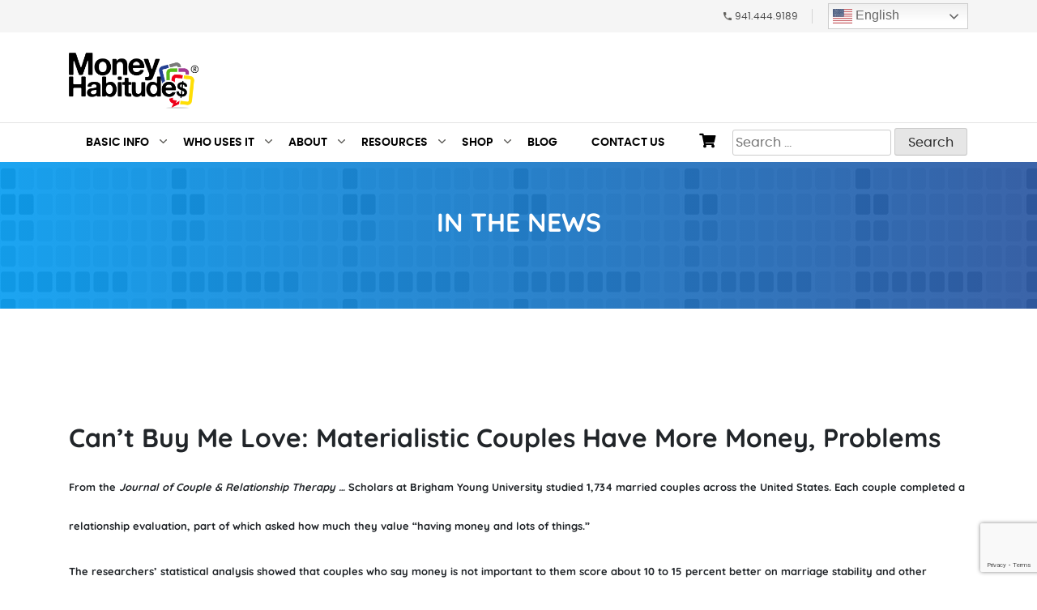

--- FILE ---
content_type: text/html; charset=UTF-8
request_url: https://www.moneyhabitudes.com/money-habits-attitudes/cant-buy-me-love-materialistic-couples-have-more-money-problems/
body_size: 16697
content:
<!doctype html><html
lang=en-US><head><style>img.lazy{min-height:1px}</style><link
rel=preload href=https://www.moneyhabitudes.com/wp-content/plugins/w3-total-cache/pub/js/lazyload.min.js as=script><meta
charset="UTF-8"><meta
name="viewport" content="width=device-width, initial-scale=1"><link
rel=profile href=https://gmpg.org/xfn/11><meta
name="facebook-domain-verification" content="p0ea9x5qryxccbyij3c9loy7xm7f55"><meta
name="google-site-verification" content="bP2RSXFTXRZfi6Sccwt4hXu1AHYjmwXDxUYJ4yO6oOE"><link
rel=preload as=image href=https://www.moneyhabitudes.com/wp-content/themes/moneyhabitudes/images/inner-banner-bg.png><meta
name='robots' content='index, follow, max-image-preview:large, max-snippet:-1, max-video-preview:-1'><title>Materialistic Couples Have More Money Problems</title><meta
name="description" content="Couples, where both spouses are materialistic, were worse off on nearly every measure we looked at. Learn more on how to manage your maney habits."><link
rel=canonical href=https://www.moneyhabitudes.com/money-habits-attitudes/cant-buy-me-love-materialistic-couples-have-more-money-problems/ ><meta
property="og:locale" content="en_US"><meta
property="og:type" content="article"><meta
property="og:title" content="Can&#039;t Buy Me Love: Materialistic Couples Have More Money, Problems"><meta
property="og:description" content="From the Journal of Couple &amp; Relationship Therapy … Scholars at Brigham Young University studied 1,734 married couples across the United States. Each"><meta
property="og:url" content="https://www.moneyhabitudes.com/money-habits-attitudes/cant-buy-me-love-materialistic-couples-have-more-money-problems/"><meta
property="og:site_name" content="Money Habitudes"><meta
property="article:publisher" content="https://www.facebook.com/MoneyHabitudes/"><meta
property="article:published_time" content="2011-11-15T21:46:40+00:00"><meta
property="article:modified_time" content="2023-12-12T06:12:42+00:00"><meta
property="og:image" content="https://www.moneyhabitudes.com/wp-content/uploads/2017/03/logo.png"><meta
property="og:image:width" content="400"><meta
property="og:image:height" content="200"><meta
property="og:image:type" content="image/png"><meta
name="author" content="Cara"><meta
name="twitter:card" content="summary_large_image"><meta
name="twitter:creator" content="@moneyhabitudes"><meta
name="twitter:site" content="@moneyhabitudes"><meta
name="twitter:label1" content="Written by"><meta
name="twitter:data1" content="Cara"><meta
name="twitter:label2" content="Est. reading time"><meta
name="twitter:data2" content="1 minute"> <script type=application/ld+json class=yoast-schema-graph>{"@context":"https://schema.org","@graph":[{"@type":"Article","@id":"https://www.moneyhabitudes.com/money-habits-attitudes/cant-buy-me-love-materialistic-couples-have-more-money-problems/#article","isPartOf":{"@id":"https://www.moneyhabitudes.com/money-habits-attitudes/cant-buy-me-love-materialistic-couples-have-more-money-problems/"},"author":{"name":"Cara","@id":"https://www.moneyhabitudes.com/#/schema/person/605095bc9e53890451c6092c0024ec53"},"headline":"Can&#8217;t Buy Me Love: Materialistic Couples Have More Money, Problems","datePublished":"2011-11-15T21:46:40+00:00","dateModified":"2023-12-12T06:12:42+00:00","mainEntityOfPage":{"@id":"https://www.moneyhabitudes.com/money-habits-attitudes/cant-buy-me-love-materialistic-couples-have-more-money-problems/"},"wordCount":138,"publisher":{"@id":"https://www.moneyhabitudes.com/#organization"},"articleSection":["Money Habits &amp; Attitudes Blog"],"inLanguage":"en-US"},{"@type":"WebPage","@id":"https://www.moneyhabitudes.com/money-habits-attitudes/cant-buy-me-love-materialistic-couples-have-more-money-problems/","url":"https://www.moneyhabitudes.com/money-habits-attitudes/cant-buy-me-love-materialistic-couples-have-more-money-problems/","name":"Materialistic Couples Have More Money Problems","isPartOf":{"@id":"https://www.moneyhabitudes.com/#website"},"datePublished":"2011-11-15T21:46:40+00:00","dateModified":"2023-12-12T06:12:42+00:00","description":"Couples, where both spouses are materialistic, were worse off on nearly every measure we looked at. Learn more on how to manage your maney habits.","breadcrumb":{"@id":"https://www.moneyhabitudes.com/money-habits-attitudes/cant-buy-me-love-materialistic-couples-have-more-money-problems/#breadcrumb"},"inLanguage":"en-US","potentialAction":[{"@type":"ReadAction","target":["https://www.moneyhabitudes.com/money-habits-attitudes/cant-buy-me-love-materialistic-couples-have-more-money-problems/"]}]},{"@type":"BreadcrumbList","@id":"https://www.moneyhabitudes.com/money-habits-attitudes/cant-buy-me-love-materialistic-couples-have-more-money-problems/#breadcrumb","itemListElement":[{"@type":"ListItem","position":1,"name":"Home","item":"https://www.moneyhabitudes.com/"},{"@type":"ListItem","position":2,"name":"Can&#8217;t Buy Me Love: Materialistic Couples Have More Money, Problems"}]},{"@type":"WebSite","@id":"https://www.moneyhabitudes.com/#website","url":"https://www.moneyhabitudes.com/","name":"www.moneyhabitudes.com","description":"","publisher":{"@id":"https://www.moneyhabitudes.com/#organization"},"potentialAction":[{"@type":"SearchAction","target":{"@type":"EntryPoint","urlTemplate":"https://www.moneyhabitudes.com/?s={search_term_string}"},"query-input":{"@type":"PropertyValueSpecification","valueRequired":true,"valueName":"search_term_string"}}],"inLanguage":"en-US"},{"@type":"Organization","@id":"https://www.moneyhabitudes.com/#organization","name":"Money Habitudes","url":"https://www.moneyhabitudes.com/","logo":{"@type":"ImageObject","inLanguage":"en-US","@id":"https://www.moneyhabitudes.com/#/schema/logo/image/","url":"https://www.moneyhabitudes.com/wp-content/uploads/2017/03/logo.png","contentUrl":"https://www.moneyhabitudes.com/wp-content/uploads/2017/03/logo.png","width":400,"height":200,"caption":"Money Habitudes"},"image":{"@id":"https://www.moneyhabitudes.com/#/schema/logo/image/"},"sameAs":["https://www.facebook.com/MoneyHabitudes/","https://x.com/moneyhabitudes","https://www.linkedin.com/company/money-habitudes"]},{"@type":"Person","@id":"https://www.moneyhabitudes.com/#/schema/person/605095bc9e53890451c6092c0024ec53","name":"Cara","image":{"@type":"ImageObject","inLanguage":"en-US","@id":"https://www.moneyhabitudes.com/#/schema/person/image/","url":"https://secure.gravatar.com/avatar/df3d80a1d4f37a7d7c70bd18cd35fbda89eb4edf8e451468ad945c0895bf1474?s=96&d=mm&r=g","contentUrl":"https://secure.gravatar.com/avatar/df3d80a1d4f37a7d7c70bd18cd35fbda89eb4edf8e451468ad945c0895bf1474?s=96&d=mm&r=g","caption":"Cara"},"sameAs":["http://www.moneyhabitudes.com"],"url":"https://www.moneyhabitudes.com/author/syble/"}]}</script> <link
rel=dns-prefetch href=//js.hs-scripts.com><link
rel=dns-prefetch href=//www.googletagmanager.com><link
rel=dns-prefetch href=//fonts.googleapis.com><link
rel=alternate type=application/rss+xml title="Money Habitudes &raquo; Feed" href=https://www.moneyhabitudes.com/feed/ ><link
rel=alternate type=application/rss+xml title="Money Habitudes &raquo; Comments Feed" href=https://www.moneyhabitudes.com/comments/feed/ ><link
rel=alternate type=application/rss+xml title="Money Habitudes &raquo; Can&#8217;t Buy Me Love: Materialistic Couples Have More Money, Problems Comments Feed" href=https://www.moneyhabitudes.com/money-habits-attitudes/cant-buy-me-love-materialistic-couples-have-more-money-problems/feed/ ><link
rel=alternate title="oEmbed (JSON)" type=application/json+oembed href="https://www.moneyhabitudes.com/wp-json/oembed/1.0/embed?url=https%3A%2F%2Fwww.moneyhabitudes.com%2Fmoney-habits-attitudes%2Fcant-buy-me-love-materialistic-couples-have-more-money-problems%2F"><link
rel=alternate title="oEmbed (XML)" type=text/xml+oembed href="https://www.moneyhabitudes.com/wp-json/oembed/1.0/embed?url=https%3A%2F%2Fwww.moneyhabitudes.com%2Fmoney-habits-attitudes%2Fcant-buy-me-love-materialistic-couples-have-more-money-problems%2F&#038;format=xml"><style id=wp-img-auto-sizes-contain-inline-css>img:is([sizes=auto i],[sizes^="auto," i]){contain-intrinsic-size:3000px 1500px}
/*# sourceURL=wp-img-auto-sizes-contain-inline-css */</style><style id=wp-block-library-inline-css>/*<![CDATA[*/:root{--wp-block-synced-color:#7a00df;--wp-block-synced-color--rgb:122,0,223;--wp-bound-block-color:var(--wp-block-synced-color);--wp-editor-canvas-background:#ddd;--wp-admin-theme-color:#007cba;--wp-admin-theme-color--rgb:0,124,186;--wp-admin-theme-color-darker-10:#006ba1;--wp-admin-theme-color-darker-10--rgb:0,107,160.5;--wp-admin-theme-color-darker-20:#005a87;--wp-admin-theme-color-darker-20--rgb:0,90,135;--wp-admin-border-width-focus:2px}@media (min-resolution:192dpi){:root{--wp-admin-border-width-focus:1.5px}}.wp-element-button{cursor:pointer}:root .has-very-light-gray-background-color{background-color:#eee}:root .has-very-dark-gray-background-color{background-color:#313131}:root .has-very-light-gray-color{color:#eee}:root .has-very-dark-gray-color{color:#313131}:root .has-vivid-green-cyan-to-vivid-cyan-blue-gradient-background{background:linear-gradient(135deg,#00d084,#0693e3)}:root .has-purple-crush-gradient-background{background:linear-gradient(135deg,#34e2e4,#4721fb 50%,#ab1dfe)}:root .has-hazy-dawn-gradient-background{background:linear-gradient(135deg,#faaca8,#dad0ec)}:root .has-subdued-olive-gradient-background{background:linear-gradient(135deg,#fafae1,#67a671)}:root .has-atomic-cream-gradient-background{background:linear-gradient(135deg,#fdd79a,#004a59)}:root .has-nightshade-gradient-background{background:linear-gradient(135deg,#330968,#31cdcf)}:root .has-midnight-gradient-background{background:linear-gradient(135deg,#020381,#2874fc)}:root{--wp--preset--font-size--normal:16px;--wp--preset--font-size--huge:42px}.has-regular-font-size{font-size:1em}.has-larger-font-size{font-size:2.625em}.has-normal-font-size{font-size:var(--wp--preset--font-size--normal)}.has-huge-font-size{font-size:var(--wp--preset--font-size--huge)}.has-text-align-center{text-align:center}.has-text-align-left{text-align:left}.has-text-align-right{text-align:right}.has-fit-text{white-space:nowrap!important}#end-resizable-editor-section{display:none}.aligncenter{clear:both}.items-justified-left{justify-content:flex-start}.items-justified-center{justify-content:center}.items-justified-right{justify-content:flex-end}.items-justified-space-between{justify-content:space-between}.screen-reader-text{border:0;clip-path:inset(50%);height:1px;margin:-1px;overflow:hidden;padding:0;position:absolute;width:1px;word-wrap:normal!important}.screen-reader-text:focus{background-color:#ddd;clip-path:none;color:#444;display:block;font-size:1em;height:auto;left:5px;line-height:normal;padding:15px 23px 14px;text-decoration:none;top:5px;width:auto;z-index:100000}html :where(.has-border-color){border-style:solid}html :where([style*=border-top-color]){border-top-style:solid}html :where([style*=border-right-color]){border-right-style:solid}html :where([style*=border-bottom-color]){border-bottom-style:solid}html :where([style*=border-left-color]){border-left-style:solid}html :where([style*=border-width]){border-style:solid}html :where([style*=border-top-width]){border-top-style:solid}html :where([style*=border-right-width]){border-right-style:solid}html :where([style*=border-bottom-width]){border-bottom-style:solid}html :where([style*=border-left-width]){border-left-style:solid}html :where(img[class*=wp-image-]){height:auto;max-width:100%}:where(figure){margin:0 0 1em}html :where(.is-position-sticky){--wp-admin--admin-bar--position-offset:var(--wp-admin--admin-bar--height,0px)}@media screen and (max-width:600px){html :where(.is-position-sticky){--wp-admin--admin-bar--position-offset:0px}}

/*# sourceURL=wp-block-library-inline-css *//*]]>*/</style><style id=global-styles-inline-css>/*<![CDATA[*/:root{--wp--preset--aspect-ratio--square: 1;--wp--preset--aspect-ratio--4-3: 4/3;--wp--preset--aspect-ratio--3-4: 3/4;--wp--preset--aspect-ratio--3-2: 3/2;--wp--preset--aspect-ratio--2-3: 2/3;--wp--preset--aspect-ratio--16-9: 16/9;--wp--preset--aspect-ratio--9-16: 9/16;--wp--preset--color--black: #000000;--wp--preset--color--cyan-bluish-gray: #abb8c3;--wp--preset--color--white: #ffffff;--wp--preset--color--pale-pink: #f78da7;--wp--preset--color--vivid-red: #cf2e2e;--wp--preset--color--luminous-vivid-orange: #ff6900;--wp--preset--color--luminous-vivid-amber: #fcb900;--wp--preset--color--light-green-cyan: #7bdcb5;--wp--preset--color--vivid-green-cyan: #00d084;--wp--preset--color--pale-cyan-blue: #8ed1fc;--wp--preset--color--vivid-cyan-blue: #0693e3;--wp--preset--color--vivid-purple: #9b51e0;--wp--preset--gradient--vivid-cyan-blue-to-vivid-purple: linear-gradient(135deg,rgb(6,147,227) 0%,rgb(155,81,224) 100%);--wp--preset--gradient--light-green-cyan-to-vivid-green-cyan: linear-gradient(135deg,rgb(122,220,180) 0%,rgb(0,208,130) 100%);--wp--preset--gradient--luminous-vivid-amber-to-luminous-vivid-orange: linear-gradient(135deg,rgb(252,185,0) 0%,rgb(255,105,0) 100%);--wp--preset--gradient--luminous-vivid-orange-to-vivid-red: linear-gradient(135deg,rgb(255,105,0) 0%,rgb(207,46,46) 100%);--wp--preset--gradient--very-light-gray-to-cyan-bluish-gray: linear-gradient(135deg,rgb(238,238,238) 0%,rgb(169,184,195) 100%);--wp--preset--gradient--cool-to-warm-spectrum: linear-gradient(135deg,rgb(74,234,220) 0%,rgb(151,120,209) 20%,rgb(207,42,186) 40%,rgb(238,44,130) 60%,rgb(251,105,98) 80%,rgb(254,248,76) 100%);--wp--preset--gradient--blush-light-purple: linear-gradient(135deg,rgb(255,206,236) 0%,rgb(152,150,240) 100%);--wp--preset--gradient--blush-bordeaux: linear-gradient(135deg,rgb(254,205,165) 0%,rgb(254,45,45) 50%,rgb(107,0,62) 100%);--wp--preset--gradient--luminous-dusk: linear-gradient(135deg,rgb(255,203,112) 0%,rgb(199,81,192) 50%,rgb(65,88,208) 100%);--wp--preset--gradient--pale-ocean: linear-gradient(135deg,rgb(255,245,203) 0%,rgb(182,227,212) 50%,rgb(51,167,181) 100%);--wp--preset--gradient--electric-grass: linear-gradient(135deg,rgb(202,248,128) 0%,rgb(113,206,126) 100%);--wp--preset--gradient--midnight: linear-gradient(135deg,rgb(2,3,129) 0%,rgb(40,116,252) 100%);--wp--preset--font-size--small: 13px;--wp--preset--font-size--medium: 20px;--wp--preset--font-size--large: 36px;--wp--preset--font-size--x-large: 42px;--wp--preset--spacing--20: 0.44rem;--wp--preset--spacing--30: 0.67rem;--wp--preset--spacing--40: 1rem;--wp--preset--spacing--50: 1.5rem;--wp--preset--spacing--60: 2.25rem;--wp--preset--spacing--70: 3.38rem;--wp--preset--spacing--80: 5.06rem;--wp--preset--shadow--natural: 6px 6px 9px rgba(0, 0, 0, 0.2);--wp--preset--shadow--deep: 12px 12px 50px rgba(0, 0, 0, 0.4);--wp--preset--shadow--sharp: 6px 6px 0px rgba(0, 0, 0, 0.2);--wp--preset--shadow--outlined: 6px 6px 0px -3px rgb(255, 255, 255), 6px 6px rgb(0, 0, 0);--wp--preset--shadow--crisp: 6px 6px 0px rgb(0, 0, 0);}:where(.is-layout-flex){gap: 0.5em;}:where(.is-layout-grid){gap: 0.5em;}body .is-layout-flex{display: flex;}.is-layout-flex{flex-wrap: wrap;align-items: center;}.is-layout-flex > :is(*, div){margin: 0;}body .is-layout-grid{display: grid;}.is-layout-grid > :is(*, div){margin: 0;}:where(.wp-block-columns.is-layout-flex){gap: 2em;}:where(.wp-block-columns.is-layout-grid){gap: 2em;}:where(.wp-block-post-template.is-layout-flex){gap: 1.25em;}:where(.wp-block-post-template.is-layout-grid){gap: 1.25em;}.has-black-color{color: var(--wp--preset--color--black) !important;}.has-cyan-bluish-gray-color{color: var(--wp--preset--color--cyan-bluish-gray) !important;}.has-white-color{color: var(--wp--preset--color--white) !important;}.has-pale-pink-color{color: var(--wp--preset--color--pale-pink) !important;}.has-vivid-red-color{color: var(--wp--preset--color--vivid-red) !important;}.has-luminous-vivid-orange-color{color: var(--wp--preset--color--luminous-vivid-orange) !important;}.has-luminous-vivid-amber-color{color: var(--wp--preset--color--luminous-vivid-amber) !important;}.has-light-green-cyan-color{color: var(--wp--preset--color--light-green-cyan) !important;}.has-vivid-green-cyan-color{color: var(--wp--preset--color--vivid-green-cyan) !important;}.has-pale-cyan-blue-color{color: var(--wp--preset--color--pale-cyan-blue) !important;}.has-vivid-cyan-blue-color{color: var(--wp--preset--color--vivid-cyan-blue) !important;}.has-vivid-purple-color{color: var(--wp--preset--color--vivid-purple) !important;}.has-black-background-color{background-color: var(--wp--preset--color--black) !important;}.has-cyan-bluish-gray-background-color{background-color: var(--wp--preset--color--cyan-bluish-gray) !important;}.has-white-background-color{background-color: var(--wp--preset--color--white) !important;}.has-pale-pink-background-color{background-color: var(--wp--preset--color--pale-pink) !important;}.has-vivid-red-background-color{background-color: var(--wp--preset--color--vivid-red) !important;}.has-luminous-vivid-orange-background-color{background-color: var(--wp--preset--color--luminous-vivid-orange) !important;}.has-luminous-vivid-amber-background-color{background-color: var(--wp--preset--color--luminous-vivid-amber) !important;}.has-light-green-cyan-background-color{background-color: var(--wp--preset--color--light-green-cyan) !important;}.has-vivid-green-cyan-background-color{background-color: var(--wp--preset--color--vivid-green-cyan) !important;}.has-pale-cyan-blue-background-color{background-color: var(--wp--preset--color--pale-cyan-blue) !important;}.has-vivid-cyan-blue-background-color{background-color: var(--wp--preset--color--vivid-cyan-blue) !important;}.has-vivid-purple-background-color{background-color: var(--wp--preset--color--vivid-purple) !important;}.has-black-border-color{border-color: var(--wp--preset--color--black) !important;}.has-cyan-bluish-gray-border-color{border-color: var(--wp--preset--color--cyan-bluish-gray) !important;}.has-white-border-color{border-color: var(--wp--preset--color--white) !important;}.has-pale-pink-border-color{border-color: var(--wp--preset--color--pale-pink) !important;}.has-vivid-red-border-color{border-color: var(--wp--preset--color--vivid-red) !important;}.has-luminous-vivid-orange-border-color{border-color: var(--wp--preset--color--luminous-vivid-orange) !important;}.has-luminous-vivid-amber-border-color{border-color: var(--wp--preset--color--luminous-vivid-amber) !important;}.has-light-green-cyan-border-color{border-color: var(--wp--preset--color--light-green-cyan) !important;}.has-vivid-green-cyan-border-color{border-color: var(--wp--preset--color--vivid-green-cyan) !important;}.has-pale-cyan-blue-border-color{border-color: var(--wp--preset--color--pale-cyan-blue) !important;}.has-vivid-cyan-blue-border-color{border-color: var(--wp--preset--color--vivid-cyan-blue) !important;}.has-vivid-purple-border-color{border-color: var(--wp--preset--color--vivid-purple) !important;}.has-vivid-cyan-blue-to-vivid-purple-gradient-background{background: var(--wp--preset--gradient--vivid-cyan-blue-to-vivid-purple) !important;}.has-light-green-cyan-to-vivid-green-cyan-gradient-background{background: var(--wp--preset--gradient--light-green-cyan-to-vivid-green-cyan) !important;}.has-luminous-vivid-amber-to-luminous-vivid-orange-gradient-background{background: var(--wp--preset--gradient--luminous-vivid-amber-to-luminous-vivid-orange) !important;}.has-luminous-vivid-orange-to-vivid-red-gradient-background{background: var(--wp--preset--gradient--luminous-vivid-orange-to-vivid-red) !important;}.has-very-light-gray-to-cyan-bluish-gray-gradient-background{background: var(--wp--preset--gradient--very-light-gray-to-cyan-bluish-gray) !important;}.has-cool-to-warm-spectrum-gradient-background{background: var(--wp--preset--gradient--cool-to-warm-spectrum) !important;}.has-blush-light-purple-gradient-background{background: var(--wp--preset--gradient--blush-light-purple) !important;}.has-blush-bordeaux-gradient-background{background: var(--wp--preset--gradient--blush-bordeaux) !important;}.has-luminous-dusk-gradient-background{background: var(--wp--preset--gradient--luminous-dusk) !important;}.has-pale-ocean-gradient-background{background: var(--wp--preset--gradient--pale-ocean) !important;}.has-electric-grass-gradient-background{background: var(--wp--preset--gradient--electric-grass) !important;}.has-midnight-gradient-background{background: var(--wp--preset--gradient--midnight) !important;}.has-small-font-size{font-size: var(--wp--preset--font-size--small) !important;}.has-medium-font-size{font-size: var(--wp--preset--font-size--medium) !important;}.has-large-font-size{font-size: var(--wp--preset--font-size--large) !important;}.has-x-large-font-size{font-size: var(--wp--preset--font-size--x-large) !important;}
/*# sourceURL=global-styles-inline-css *//*]]>*/</style><style id=classic-theme-styles-inline-css>/*! This file is auto-generated */
.wp-block-button__link{color:#fff;background-color:#32373c;border-radius:9999px;box-shadow:none;text-decoration:none;padding:calc(.667em + 2px) calc(1.333em + 2px);font-size:1.125em}.wp-block-file__button{background:#32373c;color:#fff;text-decoration:none}
/*# sourceURL=/wp-includes/css/classic-themes.min.css */</style><link
rel=stylesheet id=slick-style-css href='https://www.moneyhabitudes.com/wp-content/plugins/blog-designer-pack/assets/css/slick.css?ver=3.4.8' media=all><link
rel=stylesheet id=bdp-public-style-css href='https://www.moneyhabitudes.com/wp-content/plugins/blog-designer-pack/assets/css/bdp-public.css?ver=3.4.8' media=all><link
rel=stylesheet id=contact-form-7-css href='https://www.moneyhabitudes.com/wp-content/plugins/contact-form-7/includes/css/styles.css?ver=5.9.8' media=all><link
rel=stylesheet id=gfontdfault-css href='//fonts.googleapis.com/css?family=Roboto+Condensed:400,700|Droid+Sans:400,700' media=all><link
rel=stylesheet id=wrcptstyle-css href='https://www.moneyhabitudes.com/wp-content/plugins/wrc-pricing-tables-ultimate/assets/css/wrcpt-style.min.css?ver=1.2.6' media=all><link
rel=stylesheet id=wrcfawsome-css href='https://www.moneyhabitudes.com/wp-content/plugins/wrc-pricing-tables-ultimate/assets/css/fontawesome.min.css?ver=5.5.0' media=all><link
rel=stylesheet id=ivory-search-styles-css href='https://www.moneyhabitudes.com/wp-content/plugins/add-search-to-menu/public/css/ivory-search.min.css?ver=5.5.7' media=all><link
rel=stylesheet id=moneyhabitudes-style-css href='https://www.moneyhabitudes.com/wp-content/themes/moneyhabitudes/style.css?ver=20151215' media=all><link
rel=stylesheet id=bootstrap-custom-css href='https://www.moneyhabitudes.com/wp-content/themes/moneyhabitudes/css/bootstrap.min.css?ver=6.9' media=all><link
rel=stylesheet id=fontawesome-all-css href='https://www.moneyhabitudes.com/wp-content/themes/moneyhabitudes/css/fontawesome-all.min.css?ver=6.9' media=all><link
rel=stylesheet id=owl-carousel-css href='https://www.moneyhabitudes.com/wp-content/themes/moneyhabitudes/css/owl.carousel.min.css?ver=6.9' media=all><link
rel=stylesheet id=owltheme-default-css href='https://www.moneyhabitudes.com/wp-content/themes/moneyhabitudes/css/owl.theme.default.min.css?ver=6.9' media=all><link
rel=stylesheet id=mh-custom-css href='https://www.moneyhabitudes.com/wp-content/themes/moneyhabitudes/css/custom.css?ver=2.0' media=all><link
rel=stylesheet id=mh-dev-custom-css href='https://www.moneyhabitudes.com/wp-content/themes/moneyhabitudes/css/dev-custom.css?ver=6.9' media=all><link
rel=stylesheet id=mh-news-custom-css href='https://www.moneyhabitudes.com/wp-content/themes/moneyhabitudes/css/news-custom.css?ver=6.9' media=all><link
rel=stylesheet id=mh-style-custom-css href='https://www.moneyhabitudes.com/wp-content/themes/moneyhabitudes/css/style.css?ver=6.9' media=all><link
rel=stylesheet id=zcffront-jquery-ui-css href='https://www.moneyhabitudes.com/wp-content/plugins/zoho-crm-forms/assets/css/jquery-ui.css?ver=6.9' media=all><link
rel=stylesheet id=zcffront-end-styles-css href='https://www.moneyhabitudes.com/wp-content/plugins/zoho-crm-forms/assets/css/frontendstyles.css?ver=6.9' media=all> <script src="https://www.moneyhabitudes.com/wp-includes/js/jquery/jquery.min.js?ver=3.7.1" id=jquery-core-js></script> <script src="https://www.moneyhabitudes.com/wp-includes/js/jquery/jquery-migrate.min.js?ver=3.4.1" id=jquery-migrate-js></script> <script src="https://www.moneyhabitudes.com/wp-includes/js/jquery/ui/core.min.js?ver=1.13.3" id=jquery-ui-core-js></script> <script src="https://www.moneyhabitudes.com/wp-includes/js/jquery/ui/datepicker.min.js?ver=1.13.3" id=jquery-ui-datepicker-js></script> <script id=jquery-ui-datepicker-js-after>jQuery(function(jQuery){jQuery.datepicker.setDefaults({"closeText":"Close","currentText":"Today","monthNames":["January","February","March","April","May","June","July","August","September","October","November","December"],"monthNamesShort":["Jan","Feb","Mar","Apr","May","Jun","Jul","Aug","Sep","Oct","Nov","Dec"],"nextText":"Next","prevText":"Previous","dayNames":["Sunday","Monday","Tuesday","Wednesday","Thursday","Friday","Saturday"],"dayNamesShort":["Sun","Mon","Tue","Wed","Thu","Fri","Sat"],"dayNamesMin":["S","M","T","W","T","F","S"],"dateFormat":"MM d, yy","firstDay":1,"isRTL":false});});
//# sourceURL=jquery-ui-datepicker-js-after</script> <script src="https://www.moneyhabitudes.com/wp-content/plugins/zoho-crm-forms/assets/js/zcga.js?ver=1.8.1.5" id=zcga.js-js></script> <script src="https://www.moneyhabitudes.com/wp-content/themes/moneyhabitudes/js/jquery-3.5.1.min.js?ver=20151215" id=jqueryslim-js-js></script> 
 <script src="https://www.googletagmanager.com/gtag/js?id=GT-M3SMSFG" id=google_gtagjs-js async></script> <script id=google_gtagjs-js-after>window.dataLayer = window.dataLayer || [];function gtag(){dataLayer.push(arguments);}
gtag("set","linker",{"domains":["www.moneyhabitudes.com"]});
gtag("js", new Date());
gtag("set", "developer_id.dZTNiMT", true);
gtag("config", "GT-M3SMSFG");
//# sourceURL=google_gtagjs-js-after</script> <script></script><link
rel=https://api.w.org/ href=https://www.moneyhabitudes.com/wp-json/ ><link
rel=alternate title=JSON type=application/json href=https://www.moneyhabitudes.com/wp-json/wp/v2/posts/1151><link
rel=EditURI type=application/rsd+xml title=RSD href=https://www.moneyhabitudes.com/xmlrpc.php?rsd><meta
name="generator" content="WordPress 6.9"><link
rel=shortlink href='https://www.moneyhabitudes.com/?p=1151'><meta
name="generator" content="Site Kit by Google 1.170.0"><script>$(document).ready(function(){
var mac=0;
    if(navigator.userAgent.indexOf('Mac') > 0){
        mac=1;
    }else{
        mac=0;
    }

if(1==mac){
    //document.body.className+='mac-os';
    //document.getElementsByTagName('body')[0].className+='mac-os';
    $('body').addClass('mac-os');
}else{
    //document.body.className+='win-os';
    //document.getElementsByTagName('body').className+='win-os';
    //$('body').addClass('mac-os');
    //$("body.className").addClass('win-os');
    //document.body.className += " " + 'win-os';
    $("body").addClass('win-os');
}
});</script>  <script>(function(w,d,s,l,i){w[l]=w[l]||[];w[l].push({'gtm.start':
new Date().getTime(),event:'gtm.js'});var f=d.getElementsByTagName(s)[0],
j=d.createElement(s),dl=l!='dataLayer'?'&l='+l:'';j.async=true;j.src=
'https://www.googletagmanager.com/gtm.js?id='+i+dl;f.parentNode.insertBefore(j,f);
})(window,document,'script','dataLayer','GTM-56D28NCX');</script> 			 <script class=hsq-set-content-id data-content-id=blog-post>var _hsq = _hsq || [];
				_hsq.push(["setContentType", "blog-post"]);</script> <link
rel=pingback href=https://www.moneyhabitudes.com/xmlrpc.php><meta
name="google-adsense-platform-account" content="ca-host-pub-2644536267352236"><meta
name="google-adsense-platform-domain" content="sitekit.withgoogle.com">
<style>.recentcomments a{display:inline !important;padding:0 !important;margin:0 !important;}</style><meta
name="generator" content="Powered by WPBakery Page Builder - drag and drop page builder for WordPress."><style>.broken_link, a.broken_link {
	text-decoration: line-through;
}</style><link
rel=icon href=https://www.moneyhabitudes.com/wp-content/uploads/2021/02/fav-icon2-86x86.png sizes=32x32><link
rel=icon href=https://www.moneyhabitudes.com/wp-content/uploads/2021/02/fav-icon2.png sizes=192x192><link
rel=apple-touch-icon href=https://www.moneyhabitudes.com/wp-content/uploads/2021/02/fav-icon2.png><meta
name="msapplication-TileImage" content="https://www.moneyhabitudes.com/wp-content/uploads/2021/02/fav-icon2.png"><style id=wp-custom-css>/*<![CDATA[*/.bay_mem , input#gform_submit_button_4 {
    cursor: pointer;
}
.postid-123858 input#input_4_5 {
    width: 100%;
}
.postid-123858 select#input_4_1 {
    width: 100%;
    padding: 8px 3px;
}
.sidebar_form {
    text-align: justify !important;
}
p.text {
    position: relative;
    left: 17px;
    margin-top: 20px;
}
input#gform_submit_button_4{
    font-family: 'poppinssemibold';
    font-size: 14px;
    color: #fff;
    border-radius: 5px;
    transition: all 0.5s;
    padding: 13px 30px;
    text-transform: uppercase;
    background: #378721;
    line-height: normal;
}
button.bay_mem {
    font-family: 'poppinssemibold';
    font-size: 14px;
    color: #fff;
    border-radius: 5px;
    transition: all 0.5s;
    padding: 13px 30px;
    text-transform: uppercase;
    background: #378721;
    line-height: normal;
    position: relative;
    left: 17px;
}
.tov-content span.gform_description p {
    color: #fff;
    font-weight: 600;
}
.mh-navbar .nav-item {
    margin: 0 15px;
}
.fa-shopping-cart {
	font-size:18px
}
.social-icons-footer {
	margin-top:25px;
}
.social-icons-footer li {
   display: inline-block;
}
.social-icons-footer ul {
	padding-left:0px;
	text-align: left;
}

.social-icons-footer li > a {
	background: #c8c8c9 none repeat scroll 0 0!important;
    width: 25px!important;
    height: 25px!important;
    display: inline-block!important;
    border-radius: 100%!important;
    text-align: center!important;
    margin: 0 9px 0 0!important;
    padding: 2px 4px!important;
}
.social-icons-footer ul li a img {
    max-width: 100%;
    vertical-align: middle;
	   transform: translateY(-5px);
}
.footer-subscribe {
	color: #fff
}
#footer-subscribe {
	background:#378721;
	width:150px;
	border-color: #378721;
	height: 42px;
	color:white;
	font-family: Montserrat,Arial,Helvetica,sans-serif;
}
#wpcf7-f118299-o1 {
	margin-bottom: 50px
}
#wpcf7-f118299-o1 label {
	color:white;
	margin-top:10px;
}
#wpcf7-f118299-o1 input[type=email] {
	margin-top:20px;
	height: 42px;
}
#wpcf7-f118299-o1 .wpcf7-response-output {
	color:white!important;
}
.gform_wrapper ul li:after, .gform_wrapper ul li:before, .gform_wrapper ul.gform_fields {
	text-align: center;
}

li.gform-captcha {
	padding-top:20px!important;
}
.try-online-version-sec h4{margin-top:0; margin-bottom:7px}
.mh-footer #wpcf7-f118299-o1 input[type="email"]{width:96%}	
.mh-navbar .nav-item{margin: 0 13px;}
a.head-btn{margin-left:16px}
.try-online-version-sec .gform_wrapper.gform_validation_error .gform_body ul li.gfield.gfield_error:not(.gf_left_half):not(.gf_right_half){max-width:23% !important; margin-left: 13px !important;}



@media screen and (max-width: 767px) {
.try-online-version-sec{padding-left: 0!important;
padding-right: 0!important;}
.mh-footer #wpcf7-f118299-o1 input[type="email"]{width:100%}	
a.head-btn{margin-top:10px; margin-left:0}
.try-online-version-sec  .top_label .gfield_error {
 width: 97% !important; box-sizing: border-box !important;}	
.try-online-version-sec .gform_wrapper.gform_validation_error .gform_body ul li.gfield.gfield_error:not(.gf_left_half):not(.gf_right_half){max-width:100% !important; margin-left: 15px !important;margin-right: 10px !important;}	

}

.bdp-clearfix > .bdp-post-list-content > .bdp-medium-6 {
		width:100%!important;
	display:none!important;
}

@media only screen and (max-width: 600px) { .menu-item {
	max-width: 85vw;
	}}

.mac-os .referral-bar .btn {
	margin-top:3px!important; }

.referral-bar .btn.login {
	background:#03a0f9!important;
	margin-left:3px!important;
	padding:8px 13px;
}
@media only screen and (max-width:600px) {
	.referral-bar .btn.login {
	margin-top:47px;
	margin-right:15px;
	}
}
.wbenc-seal img {
	padding: 10px 0;
	margin:auto;
}
@media (max-width: 576px){
.referral-bar-desktop .frm-referral-code {max-width: 82%;}
}



/* pricing table starts */

@import url('https://fonts.googleapis.com/css2?family=Lato:wght@400;700&family=Roboto:wght@400;500;700&display=swap');

#pricing_template_41372-1  .wrc_pricing_table{display:flex; flex-wrap:wrap; width:100%; justify-content:space-between}

#pricing_template_23268-2 .wrc_pricing_table{width:100%}

#pricing_template_41372-1.wrcpt_content .wrc_pricing_table .package_details {margin-top:0; width:24.2%; margin-right:1%}

#pricing_template_41372-1.wrcpt_content .wrc_pricing_table .package_details:nth-child(4) { margin-right:0}

#pricing_template_41372-1 .package_details.details-1{border:#234092 1px solid !important; padding:0; background:#fff; display:flex}

#pricing_template_41372-1 .package_details.details-2{border:#238c00 1px solid !important; padding:0; background:#fff;  display:flex}

#pricing_template_41372-1 .package_details.details-3{border:#ee0019 1px solid !important; padding:0; background:#fff;  display:flex}

#pricing_template_41372-1 .package_details.details-4{border:#a13a93 1px solid !important; padding:0; background:#fff;  display:flex }

#pricing_template_41372-1 .package_details ul{
	height: 100%; width:100%;
display: flex;
flex-direction: column; position:relative; padding-bottom:75px}

#pricing_template_23268-2.wrcpt_content .wrc_pricing_table {margin-top:10px; margin-bottom:40px}

#pricing_template_41372-1 .wrc_pricing_table .package_details li.pricing_table_title{height:50px; line-height:50px; text-transform:uppercase}

#pricing_template_41372-1 .wrc_pricing_table .package_details li.pricing_table_title h3, #pricing_template_23268-2 .wrc_pricing_table .package_details li.pricing_table_title h3{font-family: 'Lato', sans-serif; font-weight:700; font-size:20px; color:#fff}

#pricing_template_41372-1 .package_details{border-radius: 8px; overflow: hidden;} 

#pricing_template_41372-1 .package_details h2.txcolor-4  span.price_desc{margin-top:34px}

#pricing_template_23268-2 .wrc_pricing_table h2 span.price, #pricing_template_41372-1  .wrc_pricing_table h2 span.price
{font-size:32px; color:#fff !important; display:block; margin:15px 0 5px; font-family: 'Roboto', sans-serif; font-weight:700}

#pricing_template_41372-1  .wrc_pricing_table h2 span.plan, .wrcpt_content .wrc_pricing_table h2 span.plan
{display:block; margin-top:8px; margin-bottom:25px; color:#fff !important; font-family: 'Roboto', sans-serif; font-weight:700}

#pricing_template_41372-1 
.wrc_pricing_table h2 span.price_desc{margin:20px 0 0; padding:0 10px; background:rgba(255, 255, 255, 0.7); color:#000; font-size:15px; min-height:100px; display:flex; align-items:center; font-family: 'Roboto', sans-serif; font-weight:400}


#pricing_template_41372-1 .wrc_pricing_table .package_details li.pricing_table_title{height:45px; line-height:50px; border-radius:5px 5px 0 0;}

#pricing_template_41372-1  .wrc_pricing_table .package_details li{ height:auto; background:#fff}

#pricing_template_41372-1  .wrc_pricing_table .feature_lists{min-height:400px; padding:20px 0}

#pricing_template_41372-1  .wrc_pricing_table .feature_lists span{display:block; position:relative; font-size:15px; margin-bottom:10px; padding-left:25px; padding-right:10px; font-family: 'Roboto', sans-serif; font-weight:400; color:#333}

#pricing_template_41372-1  .wrc_pricing_table .feature_lists .feat_cap span:before{ content:""; background-image:url("/wp-content/uploads/2023/09/pricing-check-icon.png"); position:absolute; left:0; top:2px; width:16px; height:16px; background-size:15px auto; background-repeat:no-repeat}

#pricing_template_41372-1  .wrc_pricing_table .feature_lists .feat_cap span.add:before{ content:""; background-image:url("/wp-content/uploads/2023/09/pricing-add-icon.png"); position:absolute; left:0; top:2px; width:16px; height:16px; background-size:15px auto; background-repeat:no-repeat}

#pricing_template_41372-1  .wrc_pricing_table .feature_lists .feat_cap span strong{font-family: 'Roboto', sans-serif; font-weight:700}


#pricing_template_41372-1  .wrc_pricing_table .feature_lists span.feat_value{display:none}

#pricing_template_23268-2 
.wrcpt_content .wrc_pricing_table{width:100%}

#pricing_template_23268-2 .package_caption{width:28%; margin-top:37px}

#pricing_template_23268-2 .package_caption .pricing_table_plan{display:none}

#pricing_template_23268-2 .package_details{width:18%; margin-right:0 !important}

#pricing_template_23268-2 .top_price{display:none}


#pricing_template_23268-2 .pricing_table_title{color:#fff}

#pricing_template_23268-2 .package_caption li, #pricing_template_23268-2 .package_details li{height:65px; line-height:65px}

#pricing_template_23268-2 .package_caption li.feature_cate_row{color:#fff; background-color:#333; font-size:20px; font-family: 'Lato', sans-serif; font-weight:700; line-height:35px; height:40px}

#pricing_template_23268-2 .package_details li.feature_cate_row{ background-color:#333; margin-left:0 !important; height:40px}

#pricing_template_23268-2 .package_details li .ic-cross, #pricing_template_23268-2 .package_details li .ic-tick{color:#333 !important; font-size:12px}

#pricing_template_23268-2 .package_details li .ic-cross, #pricing_template_23268-2 .package_details li .feature_empty{display:none}


#pricing_template_23268-2 .wrc_pricing_table .package_details li.pricing_table_title{height:45px; line-height:50px; border-radius:8px 8px 0 0;
	margin-top:17px; margin-left:1px; font-family: 'Lato', sans-serif; font-weight:400; border-bottom: #fff 1px solid; }

#pricing_template_23268-2 .wrc_pricing_table .package_details li.pricing_table_title h3{color:#fff; text-transform:uppercase; font-size:20px}

#pricing_template_23268-2 .wrc_pricing_table .package_details li{margin-left:1px; font-size:15px; font-family: 'Roboto', sans-serif; font-weight:400}

#pricing_template_23268-2 .wrc_pricing_table .package_details .feat_cap{font-weight:normal; color:#333 !important} 

#pricing_template_23268-2  .wrc_pricing_table .package_caption li span.caption{font-weight:normal; color:#333333 !important; font-family: 'Roboto', sans-serif; font-weight:500; font-size:15px}

#pricing_template_41372-1 .package_details li.color-1, #pricing_template_41372-1 .package_details li.bbcolor-1,
#pricing_template_23268-2 .package_details li.color-1, #pricing_template_23268-2 .package_details li.bbcolor-1{background:#234092}

#pricing_template_41372-1 .package_details li.color-2, #pricing_template_41372-1 .package_details li.bbcolor-2,
#pricing_template_23268-2 .package_details li.color-2, #pricing_template_23268-2 .package_details li.bbcolor-2{background:#238c00}

#pricing_template_41372-1 .package_details li.color-3, #pricing_template_41372-1 .package_details li.bbcolor-3,
#pricing_template_23268-2 .package_details li.color-3, #pricing_template_23268-2 .package_details li.bbcolor-3{background:#ee0019}

#pricing_template_41372-1 .package_details li.color-4, #pricing_template_41372-1 .package_details li.bbcolor-4,
#pricing_template_23268-2 .package_details li.color-4, #pricing_template_23268-2 .package_details li.bbcolor-4{background:#a13a93; border-right}

#pricing_template_41372-1 .package_details li.plan-1,
#pricing_template_23268-2 .package_details li.plan-1{background:#03a0f9}

#pricing_template_41372-1 .package_details li.plan-2,
#pricing_template_23268-2 .package_details li.plan-2{background:#5aba1a}

#pricing_template_41372-1 .package_details li.plan-3,
#pricing_template_23268-2 .package_details li.plan-3{background:#ff4d4d}

#pricing_template_41372-1 .package_details li.plan-4,
#pricing_template_23268-2 .package_details li.plan-4{background:#d37ac7}

#pricing_template_23268-2 .wrc_pricing_table .package_details li.pricing_table_plan{height:95px; line-height:normal}

#pricing_template_23268-2 .pricing_table_button{border-right:#fff 1px solid; border-top:#fff 1px solid;}

#pricing_template_23268-2  .package_details li.altrowcolor-1{background:#eaf7fc}
#pricing_template_23268-2 .package_details li.rowcolor-1{background:#d5f0f9}

#pricing_template_23268-2  .package_details li.altrowcolor-2{background:#edffe2}

#pricing_template_23268-2 .package_details li.rowcolor-2{background:#dcf3ce}

#pricing_template_23268-2  .package_details li.altrowcolor-3{background:#fff2f2}
#pricing_template_23268-2 .package_details li.rowcolor-3{background:#fee3e3}

#pricing_template_23268-2  .package_details li.altrowcolor-4{background:#ffecfc}
#pricing_template_23268-2 .package_details li.rowcolor-4{background:#fdd9f8}

#pricing_template_23268-2 .package_caption li.feature_style_3{background:#f7f7f7 }

#pricing_template_23268-2 .package_caption li.feature_style_2{background:#ebebeb}

#pricing_template_23268-2 .wrc_pricing_table .package_details li.pricing_table_button, #pricing_template_23268-2 .wrcpt_content .wrc_pricing_table .package_details li.pricing_table_button .action_button{line-height:normal; height:auto}

#pricing_template_41372-1 .wrc_pricing_table .package_details li.pricing_table_button .action_button,
#pricing_template_23268-2 .wrc_pricing_table .package_details li.pricing_table_button .action_button{margin:20px 0; height:auto; max-width:100%; width:90%; padding:10px; box-shadow: rgba(0,0,0,.3) 2px 2px 3px; color:#000; font-family: 'Roboto', sans-serif; font-weight:700; font-size:15px; line-height:normal}

#pricing_template_41372-1 .package_details li.button-1 .action_button,
#pricing_template_23268-2 .package_details li.button-1 .action_button{background:#d5f0f9}

#pricing_template_41372-1 .package_details li.button-2 .action_button,
#pricing_template_23268-2 .package_details li.button-2 .action_button{background:#dcf3ce}

#pricing_template_41372-1 .package_details li.button-3 .action_button,
#pricing_template_23268-2 .package_details li.button-3 .action_button{background:#fee3e3}

#pricing_template_41372-1 .package_details li.button-4 .action_button,
#pricing_template_23268-2 .package_details li.button-4 .action_button{background:#fdd9f8}

#pricing_template_41372-1 .pricing_table_button{position:absolute; bottom:0}

#pricing_template_41372-1 .package_details li.pricing_table_button a.action_button:hover{background:#fff}

#pricing_template_41372-1 .package_details, #pricing_template_23268-2 .package_details:hover {transform:none; box-shadow:none}

body.page-id-123067 .default-page{padding-bottom:0; margin-bottom:0}
body.page-id-123067 .faq-sec{padding-top:10px}


@media (max-width: 1199px) {
#pricing_template_41372-1 .wrc_pricing_table .package_details li.pricing_table_button .action_button, #pricing_template_23268-2 .wrc_pricing_table .package_details li.pricing_table_button .action_button{font-size:13px; padding-left:5px; padding-right:5px }
}

@media only screen and (max-width:1023px) {

#pricing_template_41372-1.wrcpt_content .wrc_pricing_table .package_details{width:49%}

#pricing_template_41372-1.wrcpt_content .wrc_pricing_table .package_details:nth-child(4) { margin-right:1%}	
	
#pricing_template_23268-2 .package_details{width:50%; margin:0}	
#pricing_template_23268-2 .package_details li.feature_cate_row{display:none}
	#pricing_template_23268-2  .wrc_pricing_table .package_details li{height:auto; line-height:normal; padding:15px !important}	
#pricing_template_23268-2 .wrc_pricing_table .package_details li.pricing_table_title, #pricing_template_23268-2 .wrc_pricing_table .package_details li.pricing_table_plan{height:auto}#pricing_template_41372-1 .package_details:nth-of-type(2n+1) {padding-right: 0 !important;}	
	
#pricing_template_23268-2 .package_details li .feature_lists:has(span.ic-cross) span.media_screen {text-decoration:line-through !important}	
	
#pricing_template_41372-1 .wrc_pricing_table .package_details li.pricing_table_button .action_button, #pricing_template_23268-2 .wrc_pricing_table .package_details li.pricing_table_button .action_button{font-size:15px}	

}



@media only screen and (max-width:767px) {
	#pricing_template_41372-1  .wrc_pricing_table{flex-direction:column}
#pricing_template_41372-1 .package_details{width:100%; margin-right:0}
	
#pricing_template_41372-1 .package_details:nth-child(4){margin-right:0}
	
#pricing_template_23268-2 .package_details{width:100%}
	#pricing_template_23268-2 .wrc_pricing_table .package_details li span.media_screen{display:block; margin-bottom:7px}
	#pricing_template_41372-1 .wrc_pricing_table .feature_lists{height:auto; min-height: auto;}
	#pricing_template_41372-1 .wrc_pricing_table h2 span.price_desc{min-height:auto; padding:20px}
	
	#pricing_template_41372-1 .package_details, #pricing_template_23268-2 .package_details{margin-top:0 !important}	
	
#pricing_template_41372-1.wrcpt_content .wrc_pricing_table .package_details{width:auto}	
}

/* pricing table ends *//*]]>*/</style><noscript><style>.wpb_animate_when_almost_visible { opacity: 1; }</style></noscript><style id=wpforms-css-vars-root>/*<![CDATA[*/:root {
					--wpforms-field-border-radius: 3px;
--wpforms-field-border-style: solid;
--wpforms-field-border-size: 1px;
--wpforms-field-background-color: #ffffff;
--wpforms-field-border-color: rgba( 0, 0, 0, 0.25 );
--wpforms-field-border-color-spare: rgba( 0, 0, 0, 0.25 );
--wpforms-field-text-color: rgba( 0, 0, 0, 0.7 );
--wpforms-field-menu-color: #ffffff;
--wpforms-label-color: rgba( 0, 0, 0, 0.85 );
--wpforms-label-sublabel-color: rgba( 0, 0, 0, 0.55 );
--wpforms-label-error-color: #d63637;
--wpforms-button-border-radius: 3px;
--wpforms-button-border-style: none;
--wpforms-button-border-size: 1px;
--wpforms-button-background-color: #066aab;
--wpforms-button-border-color: #066aab;
--wpforms-button-text-color: #ffffff;
--wpforms-page-break-color: #066aab;
--wpforms-background-image: none;
--wpforms-background-position: center center;
--wpforms-background-repeat: no-repeat;
--wpforms-background-size: cover;
--wpforms-background-width: 100px;
--wpforms-background-height: 100px;
--wpforms-background-color: rgba( 0, 0, 0, 0 );
--wpforms-background-url: none;
--wpforms-container-padding: 0px;
--wpforms-container-border-style: none;
--wpforms-container-border-width: 1px;
--wpforms-container-border-color: #000000;
--wpforms-container-border-radius: 3px;
--wpforms-field-size-input-height: 43px;
--wpforms-field-size-input-spacing: 15px;
--wpforms-field-size-font-size: 16px;
--wpforms-field-size-line-height: 19px;
--wpforms-field-size-padding-h: 14px;
--wpforms-field-size-checkbox-size: 16px;
--wpforms-field-size-sublabel-spacing: 5px;
--wpforms-field-size-icon-size: 1;
--wpforms-label-size-font-size: 16px;
--wpforms-label-size-line-height: 19px;
--wpforms-label-size-sublabel-font-size: 14px;
--wpforms-label-size-sublabel-line-height: 17px;
--wpforms-button-size-font-size: 17px;
--wpforms-button-size-height: 41px;
--wpforms-button-size-padding-h: 15px;
--wpforms-button-size-margin-top: 10px;
--wpforms-container-shadow-size-box-shadow: none;

				}/*]]>*/</style></head><body
class="wp-singular post-template-default single single-post postid-1151 single-format-standard wp-theme-moneyhabitudes moneyhabitudes wpb-js-composer js-comp-ver-7.9 vc_responsive"><header
class="mh-header bg-white"><div
class=nav-top-bar><div
class=container><div
class="row justify-content-center align-items-center"><div
class="col-lg-6 col-md-2 col-12"></div><div
class="col-lg-6 col-md-10 col-12"><div
class=top-bar-cont><div
class=head_phone><a
href=tel:941.444.9189 >941.444.9189</a></div><div
class=lang-selectore><div
class=gtranslate_wrapper id=gt-wrapper-80473615></div></div></div></div></div></div></div><div
class=container><div
class=row><div
class=col-sm-4>
<a
class=logo href=https://www.moneyhabitudes.com>
<img
src=https://www.moneyhabitudes.com/wp-content/themes/moneyhabitudes/images/logo.png class=img-fluid>
</a></div><div
class=col-sm-8>
<button
class=navbar-toggler type=button data-toggle=collapse data-target=#navbarSupportedContent aria-controls=navbarSupportedContent aria-expanded=false aria-label="Toggle navigation">
<span
class=navbar-toggler-icon></span>
</button><div
class="referral-bar  referral-bar-desktop"><h6>Access Money Habitudes Online:</h6><div
style=margin:auto;><form
class=frm-referral-code >
<input
type=text name=txt-referral-code id=txt-referral-code class=txt placeholder="enter your referral code">
<input
type=button class=btn value=Play onClick="window.open('https://online.moneyhabitudes.com/#/codes/' + document.getElementById('txt-referral-code').value, '_self');"></form>
<a
href=https://online.moneyhabitudes.com/#/login target=_blank class="btn login">Log in</a></div></div></div></div></div><div
class=navigation><div
class=container><nav
class="navbar navbar-expand-lg navbar-light mh-navbar"><div
class="collapse navbar-collapse" id=navbarSupportedContent><ul
id=menu-mainmenu class=navbar-nav itemscope itemtype=http://www.schema.org/SiteNavigationElement><li
id=menu-item-15623 class="menu-item menu-item-type-custom menu-item-object-custom menu-item-has-children dropdown menu-item-15623 nav-item"><a
href=# class=nav-link id=menu-item-dropdown-15623>Basic Info</a><div
class=mobile-toogle-btn  role=button data-toggle=dropdown aria-haspopup=true aria-expanded=false><span>+</span></div><ul
class=dropdown-menu aria-labelledby=menu-item-dropdown-15623>
<li
id=menu-item-171 class="menu-item menu-item-type-post_type menu-item-object-page menu-item-171 nav-item"><a
itemprop=url href=https://www.moneyhabitudes.com/what-it-is/ class=dropdown-item>What It Is</a></li>
<li
id=menu-item-191 class="menu-item menu-item-type-post_type menu-item-object-page menu-item-191 nav-item"><a
itemprop=url href=https://www.moneyhabitudes.com/key-benefits/ class=dropdown-item>Key Benefits</a></li>
<li
id=menu-item-192 class="menu-item menu-item-type-post_type menu-item-object-page menu-item-192 nav-item"><a
itemprop=url href=https://www.moneyhabitudes.com/how-to-play/ class=dropdown-item>How To Play</a></li>
<li
id=menu-item-122939 class="menu-item menu-item-type-post_type menu-item-object-page menu-item-122939 nav-item"><a
itemprop=url href=https://www.moneyhabitudes.com/attend-a-product-demonstration/ class=dropdown-item>Attend a Product Demonstration</a></li>
<li
id=menu-item-15742 class="menu-item menu-item-type-post_type menu-item-object-page menu-item-15742 nav-item"><a
itemprop=url href=https://www.moneyhabitudes.com/different-versions/ class=dropdown-item>Different Versions</a></li>
<li
id=menu-item-190 class="menu-item menu-item-type-post_type menu-item-object-page menu-item-190 nav-item"><a
itemprop=url href=https://www.moneyhabitudes.com/faq/ class=dropdown-item>FAQ</a></li></ul>
</li>
<li
id=menu-item-702 class="menu-item menu-item-type-custom menu-item-object-custom menu-item-has-children dropdown menu-item-702 nav-item"><a
href=# class=nav-link id=menu-item-dropdown-702>Who Uses It</a><div
class=mobile-toogle-btn  role=button data-toggle=dropdown aria-haspopup=true aria-expanded=false><span>+</span></div><ul
class=dropdown-menu aria-labelledby=menu-item-dropdown-702>
<li
id=menu-item-124008 class="menu-item menu-item-type-post_type menu-item-object-page menu-item-124008 nav-item"><a
itemprop=url href=https://www.moneyhabitudes.com/home/credit-unions/ class=dropdown-item>Credit Unions</a></li>
<li
id=menu-item-429 class="menu-item menu-item-type-post_type menu-item-object-page menu-item-429 nav-item"><a
itemprop=url href=https://www.moneyhabitudes.com/who-use-it/corporate-wellness-hr-professionals/ class=dropdown-item>Corporate Wellness &#038; HR Professionals</a></li>
<li
id=menu-item-427 class="menu-item menu-item-type-post_type menu-item-object-page menu-item-427 nav-item"><a
itemprop=url href=https://www.moneyhabitudes.com/who-use-it/faith-based-organizations/ class=dropdown-item>Faith Based Organizations</a></li>
<li
id=menu-item-433 class="menu-item menu-item-type-post_type menu-item-object-page menu-item-433 nav-item"><a
itemprop=url href=https://www.moneyhabitudes.com/who-use-it/financial-educators-counselors/ class=dropdown-item>Financial Educators &#038; Counselors</a></li>
<li
id=menu-item-368 class="menu-item menu-item-type-post_type menu-item-object-page menu-item-368 nav-item"><a
itemprop=url href=https://www.moneyhabitudes.com/who-use-it/financial-planners/ class=dropdown-item>Financial Planners &#038; Advisors</a></li>
<li
id=menu-item-428 class="menu-item menu-item-type-post_type menu-item-object-page menu-item-428 nav-item"><a
itemprop=url href=https://www.moneyhabitudes.com/who-use-it/higher-education-professionals/ class=dropdown-item>Higher Education Professionals</a></li>
<li
id=menu-item-431 class="menu-item menu-item-type-post_type menu-item-object-page menu-item-431 nav-item"><a
itemprop=url href=https://www.moneyhabitudes.com/who-use-it/high-school-educators-youth-leaders/ class=dropdown-item>High School Educators &#038; Youth Leaders</a></li>
<li
id=menu-item-8496 class="menu-item menu-item-type-post_type menu-item-object-page menu-item-8496 nav-item"><a
itemprop=url href=https://www.moneyhabitudes.com/who-use-it/international/ class=dropdown-item>International</a></li>
<li
id=menu-item-8363 class="menu-item menu-item-type-post_type menu-item-object-page menu-item-8363 nav-item"><a
itemprop=url href=https://www.moneyhabitudes.com/who-use-it/military/ class=dropdown-item>Military</a></li>
<li
id=menu-item-432 class="menu-item menu-item-type-post_type menu-item-object-page menu-item-432 nav-item"><a
itemprop=url href=https://www.moneyhabitudes.com/who-use-it/relationship-counselors/ class=dropdown-item>Relationship Counselors</a></li>
<li
id=menu-item-430 class="menu-item menu-item-type-post_type menu-item-object-page menu-item-430 nav-item"><a
itemprop=url href=https://www.moneyhabitudes.com/who-use-it/therapists-social-workers-coaches/ class=dropdown-item>Therapists, Social Workers &#038; Coaches</a></li></ul>
</li>
<li
id=menu-item-716 class="menu-item menu-item-type-custom menu-item-object-custom menu-item-has-children dropdown menu-item-716 nav-item"><a
href=# class=nav-link id=menu-item-dropdown-716>About</a><div
class=mobile-toogle-btn  role=button data-toggle=dropdown aria-haspopup=true aria-expanded=false><span>+</span></div><ul
class=dropdown-menu aria-labelledby=menu-item-dropdown-716>
<li
id=menu-item-227 class="menu-item menu-item-type-post_type menu-item-object-page menu-item-227 nav-item"><a
itemprop=url href=https://www.moneyhabitudes.com/about-financial-behavior-specialist/ class=dropdown-item>The Team</a></li>
<li
id=menu-item-647 class="menu-item menu-item-type-custom menu-item-object-custom menu-item-647 nav-item"><a
itemprop=url href=/testimonial/ class=dropdown-item>Testimonials</a></li>
<li
id=menu-item-649 class="menu-item menu-item-type-post_type menu-item-object-page menu-item-649 nav-item"><a
itemprop=url href=https://www.moneyhabitudes.com/research-endorsements/ class=dropdown-item>Research and Endorsements</a></li>
<li
id=menu-item-170 class="menu-item menu-item-type-post_type menu-item-object-page menu-item-170 nav-item"><a
itemprop=url href=https://www.moneyhabitudes.com/in-the-news/ class=dropdown-item>In The News</a></li>
<li
id=menu-item-122893 class="menu-item menu-item-type-post_type menu-item-object-page menu-item-122893 nav-item"><a
itemprop=url href=https://www.moneyhabitudes.com/heard-on/ class=dropdown-item>Heard On…</a></li>
<li
id=menu-item-34137 class="menu-item menu-item-type-post_type menu-item-object-page menu-item-34137 nav-item"><a
itemprop=url href=https://www.moneyhabitudes.com/recognition/ class=dropdown-item>Recognition</a></li></ul>
</li>
<li
id=menu-item-751 class="menu-item menu-item-type-custom menu-item-object-custom menu-item-has-children dropdown menu-item-751 nav-item"><a
href=# class=nav-link id=menu-item-dropdown-751>Resources</a><div
class=mobile-toogle-btn  role=button data-toggle=dropdown aria-haspopup=true aria-expanded=false><span>+</span></div><ul
class=dropdown-menu aria-labelledby=menu-item-dropdown-751>
<li
id=menu-item-122619 class="menu-item menu-item-type-custom menu-item-object-custom menu-item-122619 nav-item"><a
itemprop=url href=https://www.moneyhabitudes.com/money-habitudes-monthly-conversations/ class=dropdown-item>Join Monthly conversations &#038; Money Habitudes Certification</a></li>
<li
id=menu-item-35507 class="menu-item menu-item-type-post_type menu-item-object-page menu-item-35507 nav-item"><a
itemprop=url href=https://www.moneyhabitudes.com/articles-podcasts-and-mentions-featuring-the-money-habitudes-teamarticles-by-syble-solomon/ class=dropdown-item>Articles</a></li>
<li
id=menu-item-58265 class="menu-item menu-item-type-post_type menu-item-object-page menu-item-58265 nav-item"><a
itemprop=url href=https://www.moneyhabitudes.com/worksheets-guides/ class=dropdown-item>Worksheets + Guides</a></li>
<li
id=menu-item-648 class="menu-item menu-item-type-custom menu-item-object-custom menu-item-648 nav-item"><a
itemprop=url href=/case-study/ class=dropdown-item>Case Studies</a></li>
<li
id=menu-item-122802 class="menu-item menu-item-type-post_type menu-item-object-page menu-item-122802 nav-item"><a
itemprop=url href=https://www.moneyhabitudes.com/free-financial-literacy-resources-for-kids/ class=dropdown-item>Free Financial literacy resources for kids</a></li></ul>
</li>
<li
id=menu-item-118122 class="menu-item menu-item-type-custom menu-item-object-custom menu-item-has-children dropdown menu-item-118122 nav-item"><a
href=https://shop.moneyhabitudes.com/ class=nav-link id=menu-item-dropdown-118122>Shop</a><div
class=mobile-toogle-btn  role=button data-toggle=dropdown aria-haspopup=true aria-expanded=false><span>+</span></div><ul
class=dropdown-menu aria-labelledby=menu-item-dropdown-118122>
<li
id=menu-item-89492 class="menu-item menu-item-type-custom menu-item-object-custom menu-item-89492 nav-item"><a
itemprop=url href=https://shop.moneyhabitudes.com/categories/All-Products/ class=dropdown-item>All Products</a></li>
<li
id=menu-item-121658 class="menu-item menu-item-type-custom menu-item-object-custom menu-item-121658 nav-item"><a
itemprop=url href=https://moneyhabitudes.com/membership/ class=dropdown-item>Membership</a></li>
<li
id=menu-item-122848 class="menu-item menu-item-type-custom menu-item-object-custom menu-item-122848 nav-item"><a
itemprop=url href=https://shop.moneyhabitudes.com/categories/training/ class=dropdown-item>Training</a></li>
<li
id=menu-item-123842 class="menu-item menu-item-type-custom menu-item-object-custom menu-item-123842 nav-item"><a
itemprop=url href=https://shop.moneyhabitudes.com/workshop-sets/ class=dropdown-item>Workshop Sets</a></li>
<li
id=menu-item-674 class="menu-item menu-item-type-custom menu-item-object-custom menu-item-674 nav-item"><a
itemprop=url href=https://shop.moneyhabitudes.com/categories/Packages/ class=dropdown-item>Packages</a></li>
<li
id=menu-item-673 class="menu-item menu-item-type-custom menu-item-object-custom menu-item-673 nav-item"><a
itemprop=url href=https://shop.moneyhabitudes.com/guides-and-workbooks/ class=dropdown-item>Guides and Workbooks</a></li>
<li
id=menu-item-672 class="menu-item menu-item-type-custom menu-item-object-custom menu-item-672 nav-item"><a
itemprop=url href=https://shop.moneyhabitudes.com/categories/Cards/ class=dropdown-item>Cards</a></li>
<li
id=menu-item-101576 class="menu-item menu-item-type-custom menu-item-object-custom menu-item-101576 nav-item"><a
target=_blank rel="noopener noreferrer" itemprop=url href=https://shop.moneyhabitudes.com/money-habitudes-online/ class=dropdown-item>Money Habitudes Online</a></li>
<li
id=menu-item-121821 class="menu-item menu-item-type-custom menu-item-object-custom menu-item-121821 nav-item"><a
itemprop=url href=https://shop.moneyhabitudes.com/branding-and-logos/ class=dropdown-item>Branding and Logos</a></li></ul>
</li>
<li
id=menu-item-118850 class="menu-item menu-item-type-post_type menu-item-object-page menu-item-118850 nav-item"><a
itemprop=url href=https://www.moneyhabitudes.com/blog/ class=nav-link>Blog</a></li>
<li
id=menu-item-183 class="menu-item menu-item-type-post_type menu-item-object-page menu-item-183 nav-item"><a
itemprop=url href=https://www.moneyhabitudes.com/contact/ class=nav-link>Contact Us</a></li>
<li
id=menu-item-118247 class="menu-item menu-item-type-custom menu-item-object-custom menu-item-118247 nav-item"><a
itemprop=url href=https://shop.moneyhabitudes.com/cart.php class=nav-link><i
class="fas fa-shopping-cart"></i></a></li>
<li
class=" astm-search-menu is-menu default menu-item"><form
role=search method=get class=search-form action=https://www.moneyhabitudes.com/ >
<label>
<span
class=screen-reader-text>Search for:</span>
<input
type=search class=search-field placeholder="Search &hellip;" value name=s>
</label>
<input
type=submit class=search-submit value=Search></form><div
class=search-close></div></li></ul></div></nav></div></div></header></header><main
id=primary class=site-main></main><section
class=inner-main-banner-sec><div
class=inner-banner-wrapper><div
class="banner-content container"><div
class=banner-txt-content><h2>In The News</h2>                                </div></div></div></section><section
class=default-page><div
class=container><div
class=row><section
class=default-page><div
class=container><div
class=row><div
class=col-12><h2>Can&#8217;t Buy Me Love: Materialistic Couples Have More Money, Problems</h2><h1><span
class=Apple-style-span style="font-size: 13px; font-weight: normal;">From the </span><em
style="font-size: 13px; font-weight: normal;">Journal of Couple &amp; Relationship Therapy … </em><span
class=Apple-style-span style="font-size: 13px; font-weight: normal;">Scholars at Brigham Young University studied 1,734 married couples across the United States. Each couple completed a relationship evaluation, part of which asked how much they value &#8220;having money and lots of things.&#8221;</span></h1><blockquote><h1><span
class=Apple-style-span style="font-size: 13px; font-weight: normal;">The researchers&#8217; statistical analysis showed that couples who say money is not important to them score about 10 to 15 percent better on marriage stability and other measures of relationship quality than couples where one or both are materialistic.</span></h1><p>&#8220;Couples where both spouses are materialistic were worse off on nearly every measure we looked at,&#8221; said Jason Carroll, a BYU professor of family life and lead author of the study. &#8220;There is a pervasive pattern in the data of eroding communication, poor conflict resolution and low responsiveness to each other.&#8221;</p></blockquote></div></div></div></section></div></div></section><section
class=footer-sec><div
class=container><div
class="row align-items-center"><div
class="col-12 col-md-6"><div
class=custom-logo>
<img
src="data:image/svg+xml,%3Csvg%20xmlns='http://www.w3.org/2000/svg'%20viewBox='0%200%20511%20280'%3E%3C/svg%3E" data-src=https://www.moneyhabitudes.com/wp-content/uploads/2020/09/brand-image.png class="img-fluid lazy"></div></div><div
class="col-12 col-md-6"><div
class=brand-content><h3>Branded &amp; Customized</h3><p>Our physical card decks and the online version can be branded to your business, providing a more personalized experience for your clients. <a
href>Learn More</a></p></div></div></div></div></section><footer><div
class=mh-footer><div
class=container><div
class=row><div
class="col-12 col-lg-4"><h5 class="footer-subscribe">Subscribe to our newsletter</h5><p
class=footer-subscribe >Get the latest updates on new products and upcoming sales</p>
 <script id=formScript6485800000001054076 src='https://crm.zoho.com/crm/WebFormServeServlet?rid=28c5e81efb2022a7aa5f4491f26255a83fdd64252c4225f41cf211c79aae0595a400afa06cb957c3b223c8c39dfdb175gid2985cdd3e9bd5202e20e6b25707bf24f2d570b55d4171a84e032a8f4f8b09b2e&script=$sYG'></script> <p>&nbsp;</p><div
class=footer-col1>
<img
src=https://www.moneyhabitudes.com/wp-content/uploads/2021/05/footer-logo.png class="img-fluid footer-logo"><p><p
class=address>Money Habitudes<br>
info@moneyhabitudes.com<br>
Orlando, FL 32789</p></p><p>Email:<a
href=mailto:info@moneyhabitudes.com >info@moneyhabitudes.com</a></p><p>Phone:<a
href=tel:941.444.9189 >941.444.9189</a></p></div><div
class=social-icons-footer><ul>
<li><a
href=https://www.facebook.com/MoneyHabitudes/ target=_blank><img
class=lazy src="data:image/svg+xml,%3Csvg%20xmlns='http://www.w3.org/2000/svg'%20viewBox='0%200%201%201'%3E%3C/svg%3E" data-src=https://shop.moneyhabitudes.com/product_images/uploaded_images/icon-facebook.png></a></li>
<li><a
href=https://twitter.com/moneyhabitudes/ target=_blank><img
class=lazy src="data:image/svg+xml,%3Csvg%20xmlns='http://www.w3.org/2000/svg'%20viewBox='0%200%201%201'%3E%3C/svg%3E" data-src=https://shop.moneyhabitudes.com/product_images/uploaded_images/icon-twitter.png></a></li>
<li><a
href=https://www.pinterest.com/habitudes/ target=_blank><img
class=lazy src="data:image/svg+xml,%3Csvg%20xmlns='http://www.w3.org/2000/svg'%20viewBox='0%200%201%201'%3E%3C/svg%3E" data-src=https://shop.moneyhabitudes.com/product_images/uploaded_images/icon-pininterest.png></a></li>
<li><a
href=https://www.youtube.com/user/syblesolomon/ target=_blank><img
class=lazy src="data:image/svg+xml,%3Csvg%20xmlns='http://www.w3.org/2000/svg'%20viewBox='0%200%201%201'%3E%3C/svg%3E" data-src=https://shop.moneyhabitudes.com/product_images/uploaded_images/icon-youtube.png></a></li>
<li><a
href=https://www.linkedin.com/company/money-habitudes/ target=_blank><img
class=lazy src="data:image/svg+xml,%3Csvg%20xmlns='http://www.w3.org/2000/svg'%20viewBox='0%200%201%201'%3E%3C/svg%3E" data-src=https://www.moneyhabitudes.com/wp-content/uploads/2021/10/linkedin_logo-1.png></a></li></ul></div><div
class=wbenc-seal>
<img
class=lazy src="data:image/svg+xml,%3Csvg%20xmlns='http://www.w3.org/2000/svg'%20viewBox='0%200%20160%20160'%3E%3C/svg%3E" data-src=https://www.moneyhabitudes.com/wp-content/uploads/2023/07/WBE_Seal_REVERSE_RGB.png alt="WBENC Certified Seal" width=160px></div></div><div
class="col-12 col-sm-6 col-lg-4"><div
class="footer-col footer-col2"><ul
id=menu-first-footer-widget class=col itemscope itemtype=http://www.schema.org/SiteNavigationElement><li
id=menu-item-118202 class="menu-item menu-item-type-custom menu-item-object-custom menu-item-has-children menu-item-118202"><a
href=#>Our Products</a><ul
class=sub-menu>
<li
id=menu-item-118121 class="menu-item menu-item-type-custom menu-item-object-custom menu-item-118121"><a
href=https://shop.moneyhabitudes.com/ >Shop</a></li>
<li
id=menu-item-118205 class="menu-item menu-item-type-custom menu-item-object-custom menu-item-118205"><a
target=_blank href=https://shop.moneyhabitudes.com/money-habitudes-online/ >Money Habitudes Online</a></li>
<li
id=menu-item-118207 class="menu-item menu-item-type-custom menu-item-object-custom menu-item-118207"><a
href=https://shop.moneyhabitudes.com/categories/All-Products/ >All Products</a></li>
<li
id=menu-item-690 class="menu-item menu-item-type-custom menu-item-object-custom menu-item-690"><a
href=https://shop.moneyhabitudes.com/categories/Cards/ >Cards</a></li>
<li
id=menu-item-124093 class="menu-item menu-item-type-custom menu-item-object-custom menu-item-124093"><a
href=https://shop.moneyhabitudes.com/guides-and-workbooks/ >Guides and Workbooks</a></li>
<li
id=menu-item-692 class="menu-item menu-item-type-custom menu-item-object-custom menu-item-692"><a
href=https://shop.moneyhabitudes.com/categories/Packages>Packages</a></li></ul>
</li>
<li
id=menu-item-118215 class="menu-item menu-item-type-custom menu-item-object-custom menu-item-has-children menu-item-118215"><a
href=#>Basic Info</a><ul
class=sub-menu>
<li
id=menu-item-118250 class="menu-item menu-item-type-post_type menu-item-object-page menu-item-118250"><a
href=https://www.moneyhabitudes.com/what-it-is/ >What It Is</a></li>
<li
id=menu-item-118251 class="menu-item menu-item-type-post_type menu-item-object-page menu-item-118251"><a
href=https://www.moneyhabitudes.com/key-benefits/ >Key Benefits</a></li>
<li
id=menu-item-118253 class="menu-item menu-item-type-post_type menu-item-object-page menu-item-118253"><a
href=https://www.moneyhabitudes.com/how-to-play/ >How To Play</a></li>
<li
id=menu-item-118254 class="menu-item menu-item-type-post_type menu-item-object-page menu-item-118254"><a
href=https://www.moneyhabitudes.com/different-versions/ >Different Versions</a></li>
<li
id=menu-item-118255 class="menu-item menu-item-type-post_type menu-item-object-page menu-item-118255"><a
href=https://www.moneyhabitudes.com/faq/ >FAQ</a></li></ul>
</li>
<li
id=menu-item-118277 class="menu-item menu-item-type-post_type menu-item-object-page menu-item-118277"><a
href=https://www.moneyhabitudes.com/contact/ >Contact Us</a></li></ul></div></div><div
class="col-12 col-sm-4 col-lg-4"><div
class="footer-col footer-col3"><ul
id=menu-third-footer-widget class=col itemscope itemtype=http://www.schema.org/SiteNavigationElement><li
id=menu-item-718 class="menu-item menu-item-type-custom menu-item-object-custom menu-item-has-children menu-item-718"><a
href=#>Who Uses It</a><ul
class=sub-menu>
<li
id=menu-item-118262 class="menu-item menu-item-type-post_type menu-item-object-page menu-item-118262"><a
href=https://www.moneyhabitudes.com/who-use-it/corporate-wellness-hr-professionals/ >Corporate Wellness &#038; HR Professionals</a></li>
<li
id=menu-item-118263 class="menu-item menu-item-type-post_type menu-item-object-page menu-item-118263"><a
href=https://www.moneyhabitudes.com/who-use-it/faith-based-organizations/ >Faith Based Organizations</a></li>
<li
id=menu-item-118264 class="menu-item menu-item-type-custom menu-item-object-custom menu-item-118264"><a
href=https://www.moneyhabitudes.com/who-use-it/financial-educators-counselors/ >Financial Educators &#038; Counselors</a></li>
<li
id=menu-item-118265 class="menu-item menu-item-type-post_type menu-item-object-page menu-item-118265"><a
href=https://www.moneyhabitudes.com/who-use-it/financial-planners/ >Financial Planners</a></li>
<li
id=menu-item-118266 class="menu-item menu-item-type-post_type menu-item-object-page menu-item-118266"><a
href=https://www.moneyhabitudes.com/who-use-it/higher-education-professionals/ >Higher Education Professionals</a></li>
<li
id=menu-item-118267 class="menu-item menu-item-type-post_type menu-item-object-page menu-item-118267"><a
href=https://www.moneyhabitudes.com/who-use-it/high-school-educators-youth-leaders/ >High School Educators &#038; Youth Leaders</a></li>
<li
id=menu-item-118268 class="menu-item menu-item-type-post_type menu-item-object-page menu-item-118268"><a
href=https://www.moneyhabitudes.com/who-use-it/international/ >International</a></li>
<li
id=menu-item-118269 class="menu-item menu-item-type-post_type menu-item-object-page menu-item-118269"><a
href=https://www.moneyhabitudes.com/who-use-it/military/ >Military</a></li>
<li
id=menu-item-118270 class="menu-item menu-item-type-post_type menu-item-object-page menu-item-118270"><a
href=https://www.moneyhabitudes.com/who-use-it/relationship-counselors/ >Relationship Counselors</a></li>
<li
id=menu-item-118272 class="menu-item menu-item-type-post_type menu-item-object-page menu-item-118272"><a
href=https://www.moneyhabitudes.com/who-use-it/therapists-social-workers-coaches/ >Therapists, Social Workers &#038; Coaches</a></li></ul>
</li></ul></div><div
class="footer-col footer-col3"><ul
id=menu-second-footer-widget class=col itemscope itemtype=http://www.schema.org/SiteNavigationElement><li
id=menu-item-752 class="menu-item menu-item-type-custom menu-item-object-custom menu-item-has-children menu-item-752"><a
href=#>Resources</a><ul
class=sub-menu>
<li
id=menu-item-118258 class="menu-item menu-item-type-custom menu-item-object-custom menu-item-118258"><a
href=https://www.moneyhabitudes.com/case-study/ >Case Studies</a></li>
<li
id=menu-item-118259 class="menu-item menu-item-type-post_type menu-item-object-page menu-item-118259"><a
href=https://www.moneyhabitudes.com/worksheets-guides/ >Worksheets + Guides</a></li>
<li
id=menu-item-118261 class="menu-item menu-item-type-post_type menu-item-object-page menu-item-118261"><a
href=https://www.moneyhabitudes.com/articles-podcasts-and-mentions-featuring-the-money-habitudes-teamarticles-by-syble-solomon/ >Articles, Podcasts and Mentions featuring Money Habitudes Team</a></li></ul>
</li></ul></div><div
class="footer-col footer-col3"><ul
id=menu-forth-footer-widget class=col itemscope itemtype=http://www.schema.org/SiteNavigationElement><li
id=menu-item-118235 class="menu-item menu-item-type-custom menu-item-object-custom menu-item-has-children menu-item-118235"><a
href=#>About</a><ul
class=sub-menu>
<li
id=menu-item-118236 class="menu-item menu-item-type-custom menu-item-object-custom menu-item-118236"><a
href=https://www.moneyhabitudes.com/about-syble-solomon/ >The Team</a></li>
<li
id=menu-item-118274 class="menu-item menu-item-type-post_type menu-item-object-page menu-item-118274"><a
href=https://www.moneyhabitudes.com/research-endorsements/ >Research and Endorsements</a></li>
<li
id=menu-item-118275 class="menu-item menu-item-type-post_type menu-item-object-page menu-item-118275"><a
href=https://www.moneyhabitudes.com/in-the-news/ >In The News</a></li>
<li
id=menu-item-118276 class="menu-item menu-item-type-post_type menu-item-object-page menu-item-118276"><a
href=https://www.moneyhabitudes.com/recognition/ >Recognition</a></li></ul>
</li></ul></div></div></div></div><div
class=footer-bottom-bar><p>© 2024 Money Habitudes, LLC | Money Habitudes® is a Registered Trademark</p></div></div></footer> <script type=speculationrules>{"prefetch":[{"source":"document","where":{"and":[{"href_matches":"/*"},{"not":{"href_matches":["/wp-*.php","/wp-admin/*","/wp-content/uploads/*","/wp-content/*","/wp-content/plugins/*","/wp-content/themes/moneyhabitudes/*","/*\\?(.+)"]}},{"not":{"selector_matches":"a[rel~=\"nofollow\"]"}},{"not":{"selector_matches":".no-prefetch, .no-prefetch a"}}]},"eagerness":"conservative"}]}</script> <script>_linkedin_partner_id = "5270226";
window._linkedin_data_partner_ids = window._linkedin_data_partner_ids || [];
window._linkedin_data_partner_ids.push(_linkedin_partner_id);</script><script>(function(l) {
if (!l){window.lintrk = function(a,b){window.lintrk.q.push([a,b])};
window.lintrk.q=[]}
var s = document.getElementsByTagName("script")[0];
var b = document.createElement("script");
b.type = "text/javascript";b.async = true;
b.src = "https://snap.licdn.com/li.lms-analytics/insight.min.js";
s.parentNode.insertBefore(b, s);})(window.lintrk);</script> <noscript>
<img
class=lazy height=1 width=1 style=display:none; alt src="data:image/svg+xml,%3Csvg%20xmlns='http://www.w3.org/2000/svg'%20viewBox='0%200%201%201'%3E%3C/svg%3E" data-src="https://px.ads.linkedin.com/collect/?pid=5270226&fmt=gif">
</noscript><noscript><iframe
src="https://www.googletagmanager.com/ns.html?id=GTM-56D28NCX"
height=0 width=0 style=display:none;visibility:hidden></iframe></noscript>
 <script>jQuery(document).ready(function() {	
	jQuery( "#field_1_1 .ginput_container, #field_1_2 .ginput_container" ).prepend( '<div class=input-group-prepend><div class=input-group-text><img src=https://www.moneyhabitudes.com/wp-content/themes/moneyhabitudes/images/person-icon.svg class=img-fluid></div></div>' );
	jQuery( "#field_1_5 .ginput_container" ).prepend( '<div class=input-group-prepend><div class=input-group-text><img src=https://www.moneyhabitudes.com/wp-content/themes/moneyhabitudes/images/phone-icon.svg class=img-fluid></div></div>' );
	jQuery( "#field_1_4 .ginput_container" ).prepend( '<div class=input-group-prepend><div class=input-group-text><img src=https://www.moneyhabitudes.com/wp-content/themes/moneyhabitudes/images/mail-icon.svg class=img-fluid></div></div>' );
	});</script> <script src="https://www.moneyhabitudes.com/wp-includes/js/dist/hooks.min.js?ver=dd5603f07f9220ed27f1" id=wp-hooks-js></script> <script src="https://www.moneyhabitudes.com/wp-includes/js/dist/i18n.min.js?ver=c26c3dc7bed366793375" id=wp-i18n-js></script> <script id=wp-i18n-js-after>wp.i18n.setLocaleData( { 'text direction\u0004ltr': [ 'ltr' ] } );
//# sourceURL=wp-i18n-js-after</script> <script src="https://www.moneyhabitudes.com/wp-content/plugins/contact-form-7/includes/swv/js/index.js?ver=5.9.8" id=swv-js></script> <script id=contact-form-7-js-extra>var wpcf7 = {"api":{"root":"https://www.moneyhabitudes.com/wp-json/","namespace":"contact-form-7/v1"},"cached":"1"};
//# sourceURL=contact-form-7-js-extra</script> <script src="https://www.moneyhabitudes.com/wp-content/plugins/contact-form-7/includes/js/index.js?ver=5.9.8" id=contact-form-7-js></script> <script id=leadin-script-loader-js-js-extra>var leadin_wordpress = {"userRole":"visitor","pageType":"post","leadinPluginVersion":"11.1.65"};
//# sourceURL=leadin-script-loader-js-js-extra</script> <script src="https://js.hs-scripts.com/23207019.js?integration=WordPress&amp;ver=11.1.65" id=leadin-script-loader-js-js></script> <script src="https://www.moneyhabitudes.com/wp-content/themes/moneyhabitudes/js/bootstrap.min.js?ver=20151215" id=mh-bootstrap-min-js></script> <script src="https://www.moneyhabitudes.com/wp-content/themes/moneyhabitudes/js/owl.carousel.min.js?ver=20151215" id=mh-owlcarousel-js-js></script> <script src="https://www.moneyhabitudes.com/wp-content/themes/moneyhabitudes/js/custom.js?ver=20151215" id=mh-custom-js-js></script> <script src="https://www.moneyhabitudes.com/wp-content/themes/moneyhabitudes/js/navigation.js?ver=1.0.0" id=moneyhabitudes-navigation-js></script> <script src="https://www.google.com/recaptcha/api.js?render=6LfJVqcaAAAAANJ5sZMPMK-h1qOpxYpawsydwuvM&amp;ver=3.0" id=google-recaptcha-js></script> <script src="https://www.moneyhabitudes.com/wp-includes/js/dist/vendor/wp-polyfill.min.js?ver=3.15.0" id=wp-polyfill-js></script> <script id=wpcf7-recaptcha-js-extra>var wpcf7_recaptcha = {"sitekey":"6LfJVqcaAAAAANJ5sZMPMK-h1qOpxYpawsydwuvM","actions":{"homepage":"homepage","contactform":"contactform"}};
//# sourceURL=wpcf7-recaptcha-js-extra</script> <script src="https://www.moneyhabitudes.com/wp-content/plugins/contact-form-7/modules/recaptcha/index.js?ver=5.9.8" id=wpcf7-recaptcha-js></script> <script id=ivory-search-scripts-js-extra>var IvorySearchVars = {"is_analytics_enabled":"1"};
//# sourceURL=ivory-search-scripts-js-extra</script> <script src="https://www.moneyhabitudes.com/wp-content/plugins/add-search-to-menu/public/js/ivory-search.min.js?ver=5.5.7" id=ivory-search-scripts-js></script> <script id=gt_widget_script_80473615-js-before>window.gtranslateSettings = /* document.write */ window.gtranslateSettings || {};window.gtranslateSettings['80473615'] = {"default_language":"en","languages":["en","es"],"url_structure":"none","flag_style":"2d","flag_size":24,"wrapper_selector":"#gt-wrapper-80473615","alt_flags":{"en":"usa"},"switcher_open_direction":"top","switcher_horizontal_position":"inline","switcher_text_color":"#666","switcher_arrow_color":"#666","switcher_border_color":"#ccc","switcher_background_color":"#fff","switcher_background_shadow_color":"#efefef","switcher_background_hover_color":"#fff","dropdown_text_color":"#000","dropdown_hover_color":"#fff","dropdown_background_color":"#eee","flags_location":"\/wp-content\/plugins\/gtranslate\/flags\/"};
//# sourceURL=gt_widget_script_80473615-js-before</script><script src="https://www.moneyhabitudes.com/wp-content/plugins/gtranslate/js/dwf.js?ver=6.9" data-no-optimize=1 data-no-minify=1 data-gt-orig-url=/money-habits-attitudes/cant-buy-me-love-materialistic-couples-have-more-money-problems/ data-gt-orig-domain=www.moneyhabitudes.com data-gt-widget-id=80473615 defer></script><script></script> <script>window.w3tc_lazyload=1,window.lazyLoadOptions={elements_selector:".lazy",callback_loaded:function(t){var e;try{e=new CustomEvent("w3tc_lazyload_loaded",{detail:{e:t}})}catch(a){(e=document.createEvent("CustomEvent")).initCustomEvent("w3tc_lazyload_loaded",!1,!1,{e:t})}window.dispatchEvent(e)}}</script><script async src=https://www.moneyhabitudes.com/wp-content/plugins/w3-total-cache/pub/js/lazyload.min.js></script></body></html>

--- FILE ---
content_type: text/html; charset=utf-8
request_url: https://www.google.com/recaptcha/api2/anchor?ar=1&k=6LfJVqcaAAAAANJ5sZMPMK-h1qOpxYpawsydwuvM&co=aHR0cHM6Ly93d3cubW9uZXloYWJpdHVkZXMuY29tOjQ0Mw..&hl=en&v=PoyoqOPhxBO7pBk68S4YbpHZ&size=invisible&anchor-ms=20000&execute-ms=30000&cb=w1t6iqsdm9au
body_size: 48614
content:
<!DOCTYPE HTML><html dir="ltr" lang="en"><head><meta http-equiv="Content-Type" content="text/html; charset=UTF-8">
<meta http-equiv="X-UA-Compatible" content="IE=edge">
<title>reCAPTCHA</title>
<style type="text/css">
/* cyrillic-ext */
@font-face {
  font-family: 'Roboto';
  font-style: normal;
  font-weight: 400;
  font-stretch: 100%;
  src: url(//fonts.gstatic.com/s/roboto/v48/KFO7CnqEu92Fr1ME7kSn66aGLdTylUAMa3GUBHMdazTgWw.woff2) format('woff2');
  unicode-range: U+0460-052F, U+1C80-1C8A, U+20B4, U+2DE0-2DFF, U+A640-A69F, U+FE2E-FE2F;
}
/* cyrillic */
@font-face {
  font-family: 'Roboto';
  font-style: normal;
  font-weight: 400;
  font-stretch: 100%;
  src: url(//fonts.gstatic.com/s/roboto/v48/KFO7CnqEu92Fr1ME7kSn66aGLdTylUAMa3iUBHMdazTgWw.woff2) format('woff2');
  unicode-range: U+0301, U+0400-045F, U+0490-0491, U+04B0-04B1, U+2116;
}
/* greek-ext */
@font-face {
  font-family: 'Roboto';
  font-style: normal;
  font-weight: 400;
  font-stretch: 100%;
  src: url(//fonts.gstatic.com/s/roboto/v48/KFO7CnqEu92Fr1ME7kSn66aGLdTylUAMa3CUBHMdazTgWw.woff2) format('woff2');
  unicode-range: U+1F00-1FFF;
}
/* greek */
@font-face {
  font-family: 'Roboto';
  font-style: normal;
  font-weight: 400;
  font-stretch: 100%;
  src: url(//fonts.gstatic.com/s/roboto/v48/KFO7CnqEu92Fr1ME7kSn66aGLdTylUAMa3-UBHMdazTgWw.woff2) format('woff2');
  unicode-range: U+0370-0377, U+037A-037F, U+0384-038A, U+038C, U+038E-03A1, U+03A3-03FF;
}
/* math */
@font-face {
  font-family: 'Roboto';
  font-style: normal;
  font-weight: 400;
  font-stretch: 100%;
  src: url(//fonts.gstatic.com/s/roboto/v48/KFO7CnqEu92Fr1ME7kSn66aGLdTylUAMawCUBHMdazTgWw.woff2) format('woff2');
  unicode-range: U+0302-0303, U+0305, U+0307-0308, U+0310, U+0312, U+0315, U+031A, U+0326-0327, U+032C, U+032F-0330, U+0332-0333, U+0338, U+033A, U+0346, U+034D, U+0391-03A1, U+03A3-03A9, U+03B1-03C9, U+03D1, U+03D5-03D6, U+03F0-03F1, U+03F4-03F5, U+2016-2017, U+2034-2038, U+203C, U+2040, U+2043, U+2047, U+2050, U+2057, U+205F, U+2070-2071, U+2074-208E, U+2090-209C, U+20D0-20DC, U+20E1, U+20E5-20EF, U+2100-2112, U+2114-2115, U+2117-2121, U+2123-214F, U+2190, U+2192, U+2194-21AE, U+21B0-21E5, U+21F1-21F2, U+21F4-2211, U+2213-2214, U+2216-22FF, U+2308-230B, U+2310, U+2319, U+231C-2321, U+2336-237A, U+237C, U+2395, U+239B-23B7, U+23D0, U+23DC-23E1, U+2474-2475, U+25AF, U+25B3, U+25B7, U+25BD, U+25C1, U+25CA, U+25CC, U+25FB, U+266D-266F, U+27C0-27FF, U+2900-2AFF, U+2B0E-2B11, U+2B30-2B4C, U+2BFE, U+3030, U+FF5B, U+FF5D, U+1D400-1D7FF, U+1EE00-1EEFF;
}
/* symbols */
@font-face {
  font-family: 'Roboto';
  font-style: normal;
  font-weight: 400;
  font-stretch: 100%;
  src: url(//fonts.gstatic.com/s/roboto/v48/KFO7CnqEu92Fr1ME7kSn66aGLdTylUAMaxKUBHMdazTgWw.woff2) format('woff2');
  unicode-range: U+0001-000C, U+000E-001F, U+007F-009F, U+20DD-20E0, U+20E2-20E4, U+2150-218F, U+2190, U+2192, U+2194-2199, U+21AF, U+21E6-21F0, U+21F3, U+2218-2219, U+2299, U+22C4-22C6, U+2300-243F, U+2440-244A, U+2460-24FF, U+25A0-27BF, U+2800-28FF, U+2921-2922, U+2981, U+29BF, U+29EB, U+2B00-2BFF, U+4DC0-4DFF, U+FFF9-FFFB, U+10140-1018E, U+10190-1019C, U+101A0, U+101D0-101FD, U+102E0-102FB, U+10E60-10E7E, U+1D2C0-1D2D3, U+1D2E0-1D37F, U+1F000-1F0FF, U+1F100-1F1AD, U+1F1E6-1F1FF, U+1F30D-1F30F, U+1F315, U+1F31C, U+1F31E, U+1F320-1F32C, U+1F336, U+1F378, U+1F37D, U+1F382, U+1F393-1F39F, U+1F3A7-1F3A8, U+1F3AC-1F3AF, U+1F3C2, U+1F3C4-1F3C6, U+1F3CA-1F3CE, U+1F3D4-1F3E0, U+1F3ED, U+1F3F1-1F3F3, U+1F3F5-1F3F7, U+1F408, U+1F415, U+1F41F, U+1F426, U+1F43F, U+1F441-1F442, U+1F444, U+1F446-1F449, U+1F44C-1F44E, U+1F453, U+1F46A, U+1F47D, U+1F4A3, U+1F4B0, U+1F4B3, U+1F4B9, U+1F4BB, U+1F4BF, U+1F4C8-1F4CB, U+1F4D6, U+1F4DA, U+1F4DF, U+1F4E3-1F4E6, U+1F4EA-1F4ED, U+1F4F7, U+1F4F9-1F4FB, U+1F4FD-1F4FE, U+1F503, U+1F507-1F50B, U+1F50D, U+1F512-1F513, U+1F53E-1F54A, U+1F54F-1F5FA, U+1F610, U+1F650-1F67F, U+1F687, U+1F68D, U+1F691, U+1F694, U+1F698, U+1F6AD, U+1F6B2, U+1F6B9-1F6BA, U+1F6BC, U+1F6C6-1F6CF, U+1F6D3-1F6D7, U+1F6E0-1F6EA, U+1F6F0-1F6F3, U+1F6F7-1F6FC, U+1F700-1F7FF, U+1F800-1F80B, U+1F810-1F847, U+1F850-1F859, U+1F860-1F887, U+1F890-1F8AD, U+1F8B0-1F8BB, U+1F8C0-1F8C1, U+1F900-1F90B, U+1F93B, U+1F946, U+1F984, U+1F996, U+1F9E9, U+1FA00-1FA6F, U+1FA70-1FA7C, U+1FA80-1FA89, U+1FA8F-1FAC6, U+1FACE-1FADC, U+1FADF-1FAE9, U+1FAF0-1FAF8, U+1FB00-1FBFF;
}
/* vietnamese */
@font-face {
  font-family: 'Roboto';
  font-style: normal;
  font-weight: 400;
  font-stretch: 100%;
  src: url(//fonts.gstatic.com/s/roboto/v48/KFO7CnqEu92Fr1ME7kSn66aGLdTylUAMa3OUBHMdazTgWw.woff2) format('woff2');
  unicode-range: U+0102-0103, U+0110-0111, U+0128-0129, U+0168-0169, U+01A0-01A1, U+01AF-01B0, U+0300-0301, U+0303-0304, U+0308-0309, U+0323, U+0329, U+1EA0-1EF9, U+20AB;
}
/* latin-ext */
@font-face {
  font-family: 'Roboto';
  font-style: normal;
  font-weight: 400;
  font-stretch: 100%;
  src: url(//fonts.gstatic.com/s/roboto/v48/KFO7CnqEu92Fr1ME7kSn66aGLdTylUAMa3KUBHMdazTgWw.woff2) format('woff2');
  unicode-range: U+0100-02BA, U+02BD-02C5, U+02C7-02CC, U+02CE-02D7, U+02DD-02FF, U+0304, U+0308, U+0329, U+1D00-1DBF, U+1E00-1E9F, U+1EF2-1EFF, U+2020, U+20A0-20AB, U+20AD-20C0, U+2113, U+2C60-2C7F, U+A720-A7FF;
}
/* latin */
@font-face {
  font-family: 'Roboto';
  font-style: normal;
  font-weight: 400;
  font-stretch: 100%;
  src: url(//fonts.gstatic.com/s/roboto/v48/KFO7CnqEu92Fr1ME7kSn66aGLdTylUAMa3yUBHMdazQ.woff2) format('woff2');
  unicode-range: U+0000-00FF, U+0131, U+0152-0153, U+02BB-02BC, U+02C6, U+02DA, U+02DC, U+0304, U+0308, U+0329, U+2000-206F, U+20AC, U+2122, U+2191, U+2193, U+2212, U+2215, U+FEFF, U+FFFD;
}
/* cyrillic-ext */
@font-face {
  font-family: 'Roboto';
  font-style: normal;
  font-weight: 500;
  font-stretch: 100%;
  src: url(//fonts.gstatic.com/s/roboto/v48/KFO7CnqEu92Fr1ME7kSn66aGLdTylUAMa3GUBHMdazTgWw.woff2) format('woff2');
  unicode-range: U+0460-052F, U+1C80-1C8A, U+20B4, U+2DE0-2DFF, U+A640-A69F, U+FE2E-FE2F;
}
/* cyrillic */
@font-face {
  font-family: 'Roboto';
  font-style: normal;
  font-weight: 500;
  font-stretch: 100%;
  src: url(//fonts.gstatic.com/s/roboto/v48/KFO7CnqEu92Fr1ME7kSn66aGLdTylUAMa3iUBHMdazTgWw.woff2) format('woff2');
  unicode-range: U+0301, U+0400-045F, U+0490-0491, U+04B0-04B1, U+2116;
}
/* greek-ext */
@font-face {
  font-family: 'Roboto';
  font-style: normal;
  font-weight: 500;
  font-stretch: 100%;
  src: url(//fonts.gstatic.com/s/roboto/v48/KFO7CnqEu92Fr1ME7kSn66aGLdTylUAMa3CUBHMdazTgWw.woff2) format('woff2');
  unicode-range: U+1F00-1FFF;
}
/* greek */
@font-face {
  font-family: 'Roboto';
  font-style: normal;
  font-weight: 500;
  font-stretch: 100%;
  src: url(//fonts.gstatic.com/s/roboto/v48/KFO7CnqEu92Fr1ME7kSn66aGLdTylUAMa3-UBHMdazTgWw.woff2) format('woff2');
  unicode-range: U+0370-0377, U+037A-037F, U+0384-038A, U+038C, U+038E-03A1, U+03A3-03FF;
}
/* math */
@font-face {
  font-family: 'Roboto';
  font-style: normal;
  font-weight: 500;
  font-stretch: 100%;
  src: url(//fonts.gstatic.com/s/roboto/v48/KFO7CnqEu92Fr1ME7kSn66aGLdTylUAMawCUBHMdazTgWw.woff2) format('woff2');
  unicode-range: U+0302-0303, U+0305, U+0307-0308, U+0310, U+0312, U+0315, U+031A, U+0326-0327, U+032C, U+032F-0330, U+0332-0333, U+0338, U+033A, U+0346, U+034D, U+0391-03A1, U+03A3-03A9, U+03B1-03C9, U+03D1, U+03D5-03D6, U+03F0-03F1, U+03F4-03F5, U+2016-2017, U+2034-2038, U+203C, U+2040, U+2043, U+2047, U+2050, U+2057, U+205F, U+2070-2071, U+2074-208E, U+2090-209C, U+20D0-20DC, U+20E1, U+20E5-20EF, U+2100-2112, U+2114-2115, U+2117-2121, U+2123-214F, U+2190, U+2192, U+2194-21AE, U+21B0-21E5, U+21F1-21F2, U+21F4-2211, U+2213-2214, U+2216-22FF, U+2308-230B, U+2310, U+2319, U+231C-2321, U+2336-237A, U+237C, U+2395, U+239B-23B7, U+23D0, U+23DC-23E1, U+2474-2475, U+25AF, U+25B3, U+25B7, U+25BD, U+25C1, U+25CA, U+25CC, U+25FB, U+266D-266F, U+27C0-27FF, U+2900-2AFF, U+2B0E-2B11, U+2B30-2B4C, U+2BFE, U+3030, U+FF5B, U+FF5D, U+1D400-1D7FF, U+1EE00-1EEFF;
}
/* symbols */
@font-face {
  font-family: 'Roboto';
  font-style: normal;
  font-weight: 500;
  font-stretch: 100%;
  src: url(//fonts.gstatic.com/s/roboto/v48/KFO7CnqEu92Fr1ME7kSn66aGLdTylUAMaxKUBHMdazTgWw.woff2) format('woff2');
  unicode-range: U+0001-000C, U+000E-001F, U+007F-009F, U+20DD-20E0, U+20E2-20E4, U+2150-218F, U+2190, U+2192, U+2194-2199, U+21AF, U+21E6-21F0, U+21F3, U+2218-2219, U+2299, U+22C4-22C6, U+2300-243F, U+2440-244A, U+2460-24FF, U+25A0-27BF, U+2800-28FF, U+2921-2922, U+2981, U+29BF, U+29EB, U+2B00-2BFF, U+4DC0-4DFF, U+FFF9-FFFB, U+10140-1018E, U+10190-1019C, U+101A0, U+101D0-101FD, U+102E0-102FB, U+10E60-10E7E, U+1D2C0-1D2D3, U+1D2E0-1D37F, U+1F000-1F0FF, U+1F100-1F1AD, U+1F1E6-1F1FF, U+1F30D-1F30F, U+1F315, U+1F31C, U+1F31E, U+1F320-1F32C, U+1F336, U+1F378, U+1F37D, U+1F382, U+1F393-1F39F, U+1F3A7-1F3A8, U+1F3AC-1F3AF, U+1F3C2, U+1F3C4-1F3C6, U+1F3CA-1F3CE, U+1F3D4-1F3E0, U+1F3ED, U+1F3F1-1F3F3, U+1F3F5-1F3F7, U+1F408, U+1F415, U+1F41F, U+1F426, U+1F43F, U+1F441-1F442, U+1F444, U+1F446-1F449, U+1F44C-1F44E, U+1F453, U+1F46A, U+1F47D, U+1F4A3, U+1F4B0, U+1F4B3, U+1F4B9, U+1F4BB, U+1F4BF, U+1F4C8-1F4CB, U+1F4D6, U+1F4DA, U+1F4DF, U+1F4E3-1F4E6, U+1F4EA-1F4ED, U+1F4F7, U+1F4F9-1F4FB, U+1F4FD-1F4FE, U+1F503, U+1F507-1F50B, U+1F50D, U+1F512-1F513, U+1F53E-1F54A, U+1F54F-1F5FA, U+1F610, U+1F650-1F67F, U+1F687, U+1F68D, U+1F691, U+1F694, U+1F698, U+1F6AD, U+1F6B2, U+1F6B9-1F6BA, U+1F6BC, U+1F6C6-1F6CF, U+1F6D3-1F6D7, U+1F6E0-1F6EA, U+1F6F0-1F6F3, U+1F6F7-1F6FC, U+1F700-1F7FF, U+1F800-1F80B, U+1F810-1F847, U+1F850-1F859, U+1F860-1F887, U+1F890-1F8AD, U+1F8B0-1F8BB, U+1F8C0-1F8C1, U+1F900-1F90B, U+1F93B, U+1F946, U+1F984, U+1F996, U+1F9E9, U+1FA00-1FA6F, U+1FA70-1FA7C, U+1FA80-1FA89, U+1FA8F-1FAC6, U+1FACE-1FADC, U+1FADF-1FAE9, U+1FAF0-1FAF8, U+1FB00-1FBFF;
}
/* vietnamese */
@font-face {
  font-family: 'Roboto';
  font-style: normal;
  font-weight: 500;
  font-stretch: 100%;
  src: url(//fonts.gstatic.com/s/roboto/v48/KFO7CnqEu92Fr1ME7kSn66aGLdTylUAMa3OUBHMdazTgWw.woff2) format('woff2');
  unicode-range: U+0102-0103, U+0110-0111, U+0128-0129, U+0168-0169, U+01A0-01A1, U+01AF-01B0, U+0300-0301, U+0303-0304, U+0308-0309, U+0323, U+0329, U+1EA0-1EF9, U+20AB;
}
/* latin-ext */
@font-face {
  font-family: 'Roboto';
  font-style: normal;
  font-weight: 500;
  font-stretch: 100%;
  src: url(//fonts.gstatic.com/s/roboto/v48/KFO7CnqEu92Fr1ME7kSn66aGLdTylUAMa3KUBHMdazTgWw.woff2) format('woff2');
  unicode-range: U+0100-02BA, U+02BD-02C5, U+02C7-02CC, U+02CE-02D7, U+02DD-02FF, U+0304, U+0308, U+0329, U+1D00-1DBF, U+1E00-1E9F, U+1EF2-1EFF, U+2020, U+20A0-20AB, U+20AD-20C0, U+2113, U+2C60-2C7F, U+A720-A7FF;
}
/* latin */
@font-face {
  font-family: 'Roboto';
  font-style: normal;
  font-weight: 500;
  font-stretch: 100%;
  src: url(//fonts.gstatic.com/s/roboto/v48/KFO7CnqEu92Fr1ME7kSn66aGLdTylUAMa3yUBHMdazQ.woff2) format('woff2');
  unicode-range: U+0000-00FF, U+0131, U+0152-0153, U+02BB-02BC, U+02C6, U+02DA, U+02DC, U+0304, U+0308, U+0329, U+2000-206F, U+20AC, U+2122, U+2191, U+2193, U+2212, U+2215, U+FEFF, U+FFFD;
}
/* cyrillic-ext */
@font-face {
  font-family: 'Roboto';
  font-style: normal;
  font-weight: 900;
  font-stretch: 100%;
  src: url(//fonts.gstatic.com/s/roboto/v48/KFO7CnqEu92Fr1ME7kSn66aGLdTylUAMa3GUBHMdazTgWw.woff2) format('woff2');
  unicode-range: U+0460-052F, U+1C80-1C8A, U+20B4, U+2DE0-2DFF, U+A640-A69F, U+FE2E-FE2F;
}
/* cyrillic */
@font-face {
  font-family: 'Roboto';
  font-style: normal;
  font-weight: 900;
  font-stretch: 100%;
  src: url(//fonts.gstatic.com/s/roboto/v48/KFO7CnqEu92Fr1ME7kSn66aGLdTylUAMa3iUBHMdazTgWw.woff2) format('woff2');
  unicode-range: U+0301, U+0400-045F, U+0490-0491, U+04B0-04B1, U+2116;
}
/* greek-ext */
@font-face {
  font-family: 'Roboto';
  font-style: normal;
  font-weight: 900;
  font-stretch: 100%;
  src: url(//fonts.gstatic.com/s/roboto/v48/KFO7CnqEu92Fr1ME7kSn66aGLdTylUAMa3CUBHMdazTgWw.woff2) format('woff2');
  unicode-range: U+1F00-1FFF;
}
/* greek */
@font-face {
  font-family: 'Roboto';
  font-style: normal;
  font-weight: 900;
  font-stretch: 100%;
  src: url(//fonts.gstatic.com/s/roboto/v48/KFO7CnqEu92Fr1ME7kSn66aGLdTylUAMa3-UBHMdazTgWw.woff2) format('woff2');
  unicode-range: U+0370-0377, U+037A-037F, U+0384-038A, U+038C, U+038E-03A1, U+03A3-03FF;
}
/* math */
@font-face {
  font-family: 'Roboto';
  font-style: normal;
  font-weight: 900;
  font-stretch: 100%;
  src: url(//fonts.gstatic.com/s/roboto/v48/KFO7CnqEu92Fr1ME7kSn66aGLdTylUAMawCUBHMdazTgWw.woff2) format('woff2');
  unicode-range: U+0302-0303, U+0305, U+0307-0308, U+0310, U+0312, U+0315, U+031A, U+0326-0327, U+032C, U+032F-0330, U+0332-0333, U+0338, U+033A, U+0346, U+034D, U+0391-03A1, U+03A3-03A9, U+03B1-03C9, U+03D1, U+03D5-03D6, U+03F0-03F1, U+03F4-03F5, U+2016-2017, U+2034-2038, U+203C, U+2040, U+2043, U+2047, U+2050, U+2057, U+205F, U+2070-2071, U+2074-208E, U+2090-209C, U+20D0-20DC, U+20E1, U+20E5-20EF, U+2100-2112, U+2114-2115, U+2117-2121, U+2123-214F, U+2190, U+2192, U+2194-21AE, U+21B0-21E5, U+21F1-21F2, U+21F4-2211, U+2213-2214, U+2216-22FF, U+2308-230B, U+2310, U+2319, U+231C-2321, U+2336-237A, U+237C, U+2395, U+239B-23B7, U+23D0, U+23DC-23E1, U+2474-2475, U+25AF, U+25B3, U+25B7, U+25BD, U+25C1, U+25CA, U+25CC, U+25FB, U+266D-266F, U+27C0-27FF, U+2900-2AFF, U+2B0E-2B11, U+2B30-2B4C, U+2BFE, U+3030, U+FF5B, U+FF5D, U+1D400-1D7FF, U+1EE00-1EEFF;
}
/* symbols */
@font-face {
  font-family: 'Roboto';
  font-style: normal;
  font-weight: 900;
  font-stretch: 100%;
  src: url(//fonts.gstatic.com/s/roboto/v48/KFO7CnqEu92Fr1ME7kSn66aGLdTylUAMaxKUBHMdazTgWw.woff2) format('woff2');
  unicode-range: U+0001-000C, U+000E-001F, U+007F-009F, U+20DD-20E0, U+20E2-20E4, U+2150-218F, U+2190, U+2192, U+2194-2199, U+21AF, U+21E6-21F0, U+21F3, U+2218-2219, U+2299, U+22C4-22C6, U+2300-243F, U+2440-244A, U+2460-24FF, U+25A0-27BF, U+2800-28FF, U+2921-2922, U+2981, U+29BF, U+29EB, U+2B00-2BFF, U+4DC0-4DFF, U+FFF9-FFFB, U+10140-1018E, U+10190-1019C, U+101A0, U+101D0-101FD, U+102E0-102FB, U+10E60-10E7E, U+1D2C0-1D2D3, U+1D2E0-1D37F, U+1F000-1F0FF, U+1F100-1F1AD, U+1F1E6-1F1FF, U+1F30D-1F30F, U+1F315, U+1F31C, U+1F31E, U+1F320-1F32C, U+1F336, U+1F378, U+1F37D, U+1F382, U+1F393-1F39F, U+1F3A7-1F3A8, U+1F3AC-1F3AF, U+1F3C2, U+1F3C4-1F3C6, U+1F3CA-1F3CE, U+1F3D4-1F3E0, U+1F3ED, U+1F3F1-1F3F3, U+1F3F5-1F3F7, U+1F408, U+1F415, U+1F41F, U+1F426, U+1F43F, U+1F441-1F442, U+1F444, U+1F446-1F449, U+1F44C-1F44E, U+1F453, U+1F46A, U+1F47D, U+1F4A3, U+1F4B0, U+1F4B3, U+1F4B9, U+1F4BB, U+1F4BF, U+1F4C8-1F4CB, U+1F4D6, U+1F4DA, U+1F4DF, U+1F4E3-1F4E6, U+1F4EA-1F4ED, U+1F4F7, U+1F4F9-1F4FB, U+1F4FD-1F4FE, U+1F503, U+1F507-1F50B, U+1F50D, U+1F512-1F513, U+1F53E-1F54A, U+1F54F-1F5FA, U+1F610, U+1F650-1F67F, U+1F687, U+1F68D, U+1F691, U+1F694, U+1F698, U+1F6AD, U+1F6B2, U+1F6B9-1F6BA, U+1F6BC, U+1F6C6-1F6CF, U+1F6D3-1F6D7, U+1F6E0-1F6EA, U+1F6F0-1F6F3, U+1F6F7-1F6FC, U+1F700-1F7FF, U+1F800-1F80B, U+1F810-1F847, U+1F850-1F859, U+1F860-1F887, U+1F890-1F8AD, U+1F8B0-1F8BB, U+1F8C0-1F8C1, U+1F900-1F90B, U+1F93B, U+1F946, U+1F984, U+1F996, U+1F9E9, U+1FA00-1FA6F, U+1FA70-1FA7C, U+1FA80-1FA89, U+1FA8F-1FAC6, U+1FACE-1FADC, U+1FADF-1FAE9, U+1FAF0-1FAF8, U+1FB00-1FBFF;
}
/* vietnamese */
@font-face {
  font-family: 'Roboto';
  font-style: normal;
  font-weight: 900;
  font-stretch: 100%;
  src: url(//fonts.gstatic.com/s/roboto/v48/KFO7CnqEu92Fr1ME7kSn66aGLdTylUAMa3OUBHMdazTgWw.woff2) format('woff2');
  unicode-range: U+0102-0103, U+0110-0111, U+0128-0129, U+0168-0169, U+01A0-01A1, U+01AF-01B0, U+0300-0301, U+0303-0304, U+0308-0309, U+0323, U+0329, U+1EA0-1EF9, U+20AB;
}
/* latin-ext */
@font-face {
  font-family: 'Roboto';
  font-style: normal;
  font-weight: 900;
  font-stretch: 100%;
  src: url(//fonts.gstatic.com/s/roboto/v48/KFO7CnqEu92Fr1ME7kSn66aGLdTylUAMa3KUBHMdazTgWw.woff2) format('woff2');
  unicode-range: U+0100-02BA, U+02BD-02C5, U+02C7-02CC, U+02CE-02D7, U+02DD-02FF, U+0304, U+0308, U+0329, U+1D00-1DBF, U+1E00-1E9F, U+1EF2-1EFF, U+2020, U+20A0-20AB, U+20AD-20C0, U+2113, U+2C60-2C7F, U+A720-A7FF;
}
/* latin */
@font-face {
  font-family: 'Roboto';
  font-style: normal;
  font-weight: 900;
  font-stretch: 100%;
  src: url(//fonts.gstatic.com/s/roboto/v48/KFO7CnqEu92Fr1ME7kSn66aGLdTylUAMa3yUBHMdazQ.woff2) format('woff2');
  unicode-range: U+0000-00FF, U+0131, U+0152-0153, U+02BB-02BC, U+02C6, U+02DA, U+02DC, U+0304, U+0308, U+0329, U+2000-206F, U+20AC, U+2122, U+2191, U+2193, U+2212, U+2215, U+FEFF, U+FFFD;
}

</style>
<link rel="stylesheet" type="text/css" href="https://www.gstatic.com/recaptcha/releases/PoyoqOPhxBO7pBk68S4YbpHZ/styles__ltr.css">
<script nonce="s589eA9IWVwyQDi3qpihYA" type="text/javascript">window['__recaptcha_api'] = 'https://www.google.com/recaptcha/api2/';</script>
<script type="text/javascript" src="https://www.gstatic.com/recaptcha/releases/PoyoqOPhxBO7pBk68S4YbpHZ/recaptcha__en.js" nonce="s589eA9IWVwyQDi3qpihYA">
      
    </script></head>
<body><div id="rc-anchor-alert" class="rc-anchor-alert"></div>
<input type="hidden" id="recaptcha-token" value="[base64]">
<script type="text/javascript" nonce="s589eA9IWVwyQDi3qpihYA">
      recaptcha.anchor.Main.init("[\x22ainput\x22,[\x22bgdata\x22,\x22\x22,\[base64]/[base64]/[base64]/ZyhXLGgpOnEoW04sMjEsbF0sVywwKSxoKSxmYWxzZSxmYWxzZSl9Y2F0Y2goayl7RygzNTgsVyk/[base64]/[base64]/[base64]/[base64]/[base64]/[base64]/[base64]/bmV3IEJbT10oRFswXSk6dz09Mj9uZXcgQltPXShEWzBdLERbMV0pOnc9PTM/bmV3IEJbT10oRFswXSxEWzFdLERbMl0pOnc9PTQ/[base64]/[base64]/[base64]/[base64]/[base64]\\u003d\x22,\[base64]\\u003d\x22,\x22wrITw5FBw6PDkn/DvGjDn2PDqsKINS7DosKpwqnDr1UlwqgwL8KUwpJPL8KzcMONw63CusOsNSHDj8KPw4VCw7xww4TCgiZ/Y3fDh8OMw6vClhp7V8OCwobCqcKFaAjDvsO3w7NyeMOsw5crJMKpw5kPEsKtWSbCgsKsKsOLQUjDr15cwrslTEPChcKKwqjDjsOowprDicOrfkI9woLDj8K5wqIlVHTDqMOSfkPDisOiVUDDlsOmw4QER8OTccKEwrEhWX/Dr8KZw7PDthTCh8KCw5rCgVrDqsKewqMVTVdJKE4mwqrDj8O3axbDkBETXsOGw69qw4Q6w6dRJGnCh8OZI2TCrMKBA8OXw7bDvQ5yw7/CrFt1wqZhwqDDqxfDjsOswptEGcKFwrvDrcOZw6PCtsKhwopUFwXDsBFGa8O+wrvCqcK4w6PDt8K+w6jCh8K9PcOaSHLCiMOkwqwhG0Z8LsOlIH/Cv8KkwpLCi8O/W8KjwrvDrEXDkMKGwp7DtFd2w6HChsK7MsOwDMOWVF9aCMKnVy1vJhXCr3V9w5daPwl2McOIw4/DsnPDu1TDpcOjGMOGWMO8wqfCtMKLwrfCkCc1w4hKw70Udmccwp7DjcKrN24zSsOdwrpzQcKnwoDChTDDlsKQP8KTeMK2QMKLWcKrw5xXwrJjw7UPw64LwrELeR3DkxfCg0h/w7Atw7AWPC/Cn8K7woLCrsOBFXTDqTnDj8KlwrjCiRJVw7rDjcKQK8KdScO0wqzDpUlMwpfCqDPDjMOSwpTCoMK0FMKyNwc1w5DCoWtIwogvwq9WO2RGbHPDs8O7wrRBdwxLw6/Cnw/DijDDsiwmPntULQA1wp50w4fCh8Oowp3Cn8K/ZcOlw5cXwp0fwrEnwq3DksOJwrfDhsKhPsKuCjs1akRKX8Ogw4dfw7MLwp06wrDCvCw+bH9+d8KLC8KRSlzCjcOyYG5LwrXCocOHwonCtnHDlUzClMOxwpvCg8Khw5M/wqvDu8OOw5rCiwV2OMKjwpLDrcKvw6Q6eMO5w6zCscOAwoAGHsO9EhjCg08ywp7CqcOBLGXDnz1Ww6pLZCpnTXjChMO+QjMDw7JCwoMoVS5NamkOw5jDoMKmwoVvwoYWLHUPTsKYPBhMM8KzwpPCgsKdWMO4csO0w4rCtMKPDMObEsKsw50LwroYwpDCmMKnw6k/wo5qw6bDscKDI8K4bcKBVwvDoMKNw6AnGkXCosODNG3DrwXDu3LCqVQ1bz/[base64]/CvQvCsGUXcCrCvCMQwpLDlBsQUirDmz3CocOlW8K5wqk4WgHDl8O0PEMcw67CnMOqw4HCoMKUVsOWwrN6KX3CtcObRmw/w6nCt3jCp8KWw57DgFrDrkHCk8K1ekhqKsKUw6g2E3zDlcKSwoYXMkbCnMKZRMKrKCEcHsKBQj0gT8KAa8KYBXs0VsK9w6HDn8K0EsKDRS48w7vDmmoIwoTCvxrDq8Kow6goI3bCiMKWbMKSP8ObbMK0KwpHw64rw63CiHrDsMO0JkDCnMKwwqLDs8KYEMKKU2M/[base64]/McOhw7tpw7HDpxHDom3Dg2w3dknDgEbCsHIJw75ZBkTDqcKswq7Dl8O/wqRlO8ONKcK6C8OOAMKYwqUjwoMWLcOawpkgwpHDlyEKDsOMAcODXcKoUQXCtsOrajrDqsKzw53Cpx7CmS4mUcO9w4nCvhwxLyBLwp7DqMOUwq4/w6Mkwp/CpmMew7HDhcOewrgsMVPDsMKCCGFRP1PDi8KRw68Sw4VKO8KhfV3CqE0TZsKjw5HDsUdXL2syw4TCrBVAwo0kwq7Cj0jDsX9dFcKreHzCusKLwpk/RCHDkATCgxtiwoTDl8KRXMOiw4ZUw4TCisKECFwWNcO1wrTCusKfZ8O9eRjDvG8DQ8Krw63CtjJrw54iwp0AcXDDocOzcijDikdSecO3w4IoVWbCnn/DvcKUw7vDpQLCtsKBw6RGwo7DlyBXKkoXJWRmw7Utw4nCrzrCrSjDnGJMw6tqAHwqEDzDo8OYHcOew4MsIChaQxXDtcKdb2pPe2IdScOsUMKlDSJWSCTCkMOpa8OnLEtzShp2dQgiwp/[base64]/CuMOdw5PDrHfDgMOZwpPCj8OScmZqSSjCiSvCnsKPPSfDmz/[base64]/[base64]/wpJvXFAmZmEeaFgcw7fDkMOYwrPDlS4CZRY/wqzChzwuecOuTABAYcOjKlszDB3ClMOhwqk8KHbDrE3DmH7CucKNbcOsw7oeIMOFw7DDizvCiAHCiH3DocKXU1o/wpxHwofCuV7Dtw0Lw4REBys4c8KpIMO3w5DCnMOlZAfDoMKdVcOmwrIFZcKJw5Yqw5jCgicZGMKUfCIdUMKtw5M4wo7ChALDjEp2cyfDs8KbwqNZwqbDm3nDlsKywqJWwr0LIgTDsTkxwonDt8OZEsKHw4pUw6JdUMOSYFAKw4jClgHDoMO6w58PUU4FQ1/CtlbCgi83wpnDmx3Ch8OoTVrCm8KyTH3Ck8KqE14Nw4nDusOMwqHDg8OCJnUnRMKfw6B+C1JawpcoIcORW8K8w6dSWMKhNTkJUcOiNsK2woXCusKZw60xcMKcBCHCgMOdCx3Cs8KzwrnCojrCusOcMwtST8O2wqXDr2VKw6nClMOsbsOgw4JkHsKWS0/DssOxwqDCrXrDgikiwp4SQ15QwovClQRlw5x6w5zCpMK5wrTDssO8FE43wo50wp1nGcK5RUjChg7Cgw5Ow6zCnsKBK8K0JloVwqttwo3CpRsaVgNfPHVTw4fCh8KOe8KJw7PCscKNcw1jEGxMDkPCpj3DjsOCX0/CpsOfEMKmc8Ovw6Yuw5ocw5HCphxDf8OBwqcKC8OtwoHCrMOBM8OeUQ7CtcK5KRXCq8OfG8OJw47DrUfCj8ODw4XDiF3CvxDCjn3Dkh0rwp8hw547b8O+wo49XhdawqLDlw/DsMOxOMKAIGfCvMKqw7vCsDomwqctJsORw4kdwoF5MsKnB8Ogwq9LfUgMEsKCw6keTsK0w6LCiMOkL8KGHcOQwr3CtjArPVElw4VsDl/DmSfDj3JvwpfDo2BQZcORw7DDrcOtwpBbw7XCnVN4OsKSTcK/[base64]/DqsK8w4PCmULDkG8xc8O7XcKCA8O/EcOCNsKLw4cawr9rwpLDusOAYjdQXMKrw4/DulLDm0JzG8KfHDMpC1bChUsEBlnDunrDv8Kfw63CogFAwofCqR4obFMlZMOuwpMmwpNJw6JSe0TCrlkhw4lAenDCgxbDkQfDtcOhw5rCmxFuGMOGwoXDi8OIJgASUkRowoUjYcO5woPCnn1QwqNTej0Jw5B5w4bCpB8MfTZSwokacsOzD8OYwofDgsKPw75Vw7/[base64]/CtsOWasK1Kw7CsEfCvMK7ZsKVwppPwrvCgMKJE0DCqMOpQ252woFDZSLDr3zDhwvDknHCvm1xw5F7woxkw7JAw4QIw7LDk8OPXMK4VcKowofCpsOmwo56QcOLFFzCkMKDw43ClcKWwroQHULCm1jCrsO9Pn4awp7DhsOVNDfCiA/DshZVwpHDuMOJaBBsfUIzwqYLw43CggMxw5BzXcOKwqwYw58Cw4rCtgpxw6Zlwo/Dm0dUL8KGJ8OEP3zDoEpiecOAwpJSwpjCphdfwp1awqJrZcK2w5J6worDkcKEwq0UambCl1XCocOReWrCs8KgFwjCmcKuwrYpY3QFHwJOw6kwOsKPEklxClI7A8OOb8KXw5UYYw3Dk3VJw4d4w496w5fCrzLCj8OaAHMGKMKCL1pVAWjDvXhjM8OOw5YueMK5Ym/CkSsLAlLCkMO7w6HCncKUw5jDrEDDrsK8PlDCo8OPw7DDh8KEw79kUkAkwr4aJ8OEwrY+w6IOFMKwFhzDmcKCw5HDhsOywqvDnD1/w447NMOlw7DDqQrDqsOwCsO7w49Yw6A6w41GwrxRbnjDqWUjw6wGdMOWw6hEGcKxSsOICmEYw4bDmDfDgGPDhVvCimrCt3bCgVgmDnvCpRHDshJDFcO4w5k+wox4w5s0wrFPwoJoYsO/dx7DuGAiK8Klw6B1dixEw7FBKsKLwo1Lw5/CtMO9wrxJDMOTwqoLFsKCwpLDocKMw7DDtAlqwpjCsSUyGsOZOcKvR8K/w71OwrAGw61bF0HCi8ObUHjCicKvc2NcwprCkSocRgvCmsO8w5QZw7AHFARXW8OawrfDsE/CmMOMdMKnRsKdGcObfWjChMOIw57DqiAPw6LDp8ODwrjCvTB7wprCkMK+wpxkwp1/w6/[base64]/f8OkeMOOw4tRDcOIDlQZwrsERcOfw4F0w50Aw6zCqmsXw4jDtMKuw77CgMOmA2ExMcOEWDLDkj3ChwF+wp7DoMKhw7fDi2PDk8OkPV7DnMKhwpPDqcOEVA/Dl2zDnQ1GwpbClsKDfcKBUcK/wpx6wq7DrMKww7wqw7XDsMKjwqXCtGHDjF9VEcOBw5gUOGvCjcKQw4rCpMOXwq/Ch1zCjsOfw4LCnyjDrsKuw6PCk8Omw6h8MSlTb8OnwpMewrRYccOzGR80V8K1J1TDh8KUAcOfw5XDmAfChh88aF9lw6HDsiMaH3rCocKiFgfCi8OGw4tWP33CqRvDoMKlw54iw6TCtsOcWxrCmMOtw6kELsK/wpTDksOkFloPD23DmXAPwpRpIMKjLcODwqApw5s6w6LCucOSVcK9w6JZwrXCncOFwoM/w4XCjmXDr8OPDll9wq/CrEYTKMKhR8O5woPCrcOEw7jDuHXCnsK+XGAcwprDvk7CrE7DtXfDhsKQwpoqwq/CosOqwqJRWTZXHMOAT1ArwoPCqwtHZCF7SsOEZcOswo3DkhwvwpPDlkN5w4LDvsOjwoR9woTDrmzCo17CscKnQ8KoFMOUw6gLwrp0wqfCosOla1NzbmDCjcKGw7MBw6PDswduw4w/OMOFwrjDl8OSQ8Kwwo7ClcO8w5Qsw4YpGG9mw5IAIz/[base64]/CrkPCnsO4KcKhw4bChU1mwo5uw6ctwq7CssKjw6J5aFHDkR/[base64]/DhcOmw4XCjG/[base64]/Cox/Dmm4lHsK6fAvCnMOzwoBuwoMrV8Kdwq7ClizDs8OmMlrCsngZB8K3a8KFM1/CmFvCnFbDgx1MVMKWwrLDjyxWVkxUS1pGcm1Ow6RXAl3DmWTCqMKhw53DgUomQWTCpyEaKFLCr8OFw7t6b8OUZicNw7hMLVM7wprCicO0w5zCth0MwrN1WQ0uwoRgw4fCtzJPwo5wMcKnw5PCvsOXwr0Jwqh/c8ONw7fDlsO8PcKkwqrCp0zDnwDCmsOhwqzDtBR2Gx9Fwo3Dun3Dr8KHET3Chh5hw4DDswfCpCI2w4tIwp7Dm8O4w4ZvwpfCnSrDssOmw78/FwoTwqQvN8K0w5/Ch3/CnnbClh/[base64]/CoMKyZMOgSTxuMsKsejxpwokewpAew45Uw4o1w45Ef8KlwpA/w7PCgcKMwr06wo/[base64]/DjMOTwrTCiW7DvybDisKzwrNHw4gDP0U1w4zCoVTCi8OowoURw5HCm8OAG8OxwrkIwrNvwpvDvnDDlcOnHVbDr8Oow6PDucONZ8Kow4t0wpY/dA4fDxA9M1DDl1BTwpAlwqzDoMKQw4/DocOHKsOrwr4gQcKMf8KEw6nCsG0PORbCqT7DplHDsMKOw5bDhcOAwrZ9w5UtRhvDtFPCp1bCngrDrsOBw4RqL8KVwpVsRcKtKcOLJsOAw4DCpsOlw5wMwqRzw57CnGoQw4khwr7DoCNlYcOyZMOCw53CicOFRS9nwqfDnT1OeRIfNi/DssKFScKlewxqVMOxecKswq7Dl8O7w77DncK0VWjCi8OMRsOKw6bDm8K/ZEbDtnYBw5bDj8KPfivChMK2woPDp3XChcOOKsOxWcOuVcOHw5nDmsO7NMOSwoV+w4saHMOgw7wfw60WYAlZwrhxw6jDosOXwq4pwr/[base64]/[base64]/[base64]/DrcO3JcKaw6cKw6cAF3nDtsKCesK9SHzCssKiw5sLw4oKw5LCu8OYw7J7R0g3QsKZw7oYLMOXwpAWwoddwo9NO8K+VXvCgsO9MsKcXsKjNRzCvMOFwpHCkMOFH0VBw4HDuTIPAx3Cq1DDpwwjw6nDuQ/[base64]/[base64]/CslTCtsKPXBvCh8OYBTpWwoNRRMOqWsKIK8O7AsK1wpnCqjt9wpE6w5ZXwpcjwpvCpMKCworDsH3DlmbDs1tQYsO2WsO0wpJbw7DDrCbDn8Opf8Ojw4Ymbxc2w6Q4wqk5RsOxw5kTEB0wwr/CtEAPbcOsE0nDgzBzwqwwUhbCnMOXc8ODwqbChGAUwo3CiMKNdwvDoAxhw7gCMMK1d8O/XSRFB8KQw57DkcOeFBt6bT4awpPCtgnCpEPDm8OKbjcAP8KzQsOTwroaBMOSw4HCgDXDrlbCgBHCrWJWw4ZyZAUrw7vCh8KybULDvsOIw6/CmUw3wo5iw6PDhRLCvsKoV8OCwrXDkcKaw4DDjiXDnsOuwrRfMnjDqsKrwqvDvglXw7VpKQLDuCZgSMOrw5DDgnNWw7hSBQHDvMKbX0lSSVIlw73Cu8OtW2/CswFnw64Fw4XDisKeS8OIE8OHw5Juw50TasKxwofDrsK9VQTDkXbDlUZ1wrHCkzt8L8KVcDxKEURiwpXCm8KQfjVdWx/CscKgwo9Ow7fCk8Ogf8OyHMKrw4jCvB9GMkHCtA08wpscw7/[base64]/dTjCsMK5L1QRw5XCmMKBwplPdsOXwqEmw51fwqgqMntqdcKGw6tPw4bCvnXDncK4O1TCnA/Dm8K/[base64]/CWjCqsOiw5jClCPCkW1EwqXCp8KIw7ECQwh0LcK8CDvCtE7CsXUewr/DjcOEwpLDn1jDvAh9CwFVbMKIwrYvMMOdw6R5wr5oL8Kfwr3Do8Odw60dw6TCsQVNCDrDr8OMw5taT8KLw6rDh8KqwrbCtklswoBNGSA1TylRw6JKw4phw4hIZcKYDcOCw4rDm2p/[base64]/DpxlSJcKLw5vDpT9Cwo1oLHoXwq11C1PDglsTw7ofLVdNwrXCm0NswqVEEcK5TBvDuF/[base64]/[base64]/c8OxwpbDqC/CoTxpwp/CgX9wwqrCocK/PsO/fMKjwpzCvWR9KhrDmEsCwol5eyvCpzwowqzCoMKkakgzwqBhw6lzwrVIwqkpFMOLB8OpwotEw74Ue0XDtkUMG8OiwqTCgDh9wogSwp7Cj8O4G8KJTMO8GFJVwqoAworDnsOnQMKkeUkqLcKTFwXDnBDDrD7DlMKGVsO2w7suMMOQw5nCjkY+wr/DtcOjbMKFw43CoE/DpwNpw7smwoYcwqJPwrYSw5F2UMKoZsKJw7/DvcOFLcKuHxXDmBZxfsO0wqjDiMOTw5VAa8OONcOswqnDvMODX2NhwovDjk/[base64]/KcKQAj3Cs8KHKlkvw7xzwpvCp8OodEjCmxLDh8KzwpDCosKeYzfCoHLDtiXCvsOWBnrDtj8CPDjCuikew6fDv8OtezXDjjwow7HCpMKqw47Ch8KdSGREVSkOP8Ksw6B7YsOYRH1Jw5Ynw4jCpQ7DhMOZw40OGFFXwq8gw5JFw5zClA7CocOnw7YlwrAuw6fDtDJfI0/DnCjComFwNxEGZ8KowqU3EMOxwqTDl8KZCcOjw6HCqcOQDDF7TC7DrcOdw6sSIzbDnUc+AAcePsO6CyHCgcKOw5MHThtpa0vDjsKNFcKKNsKdwpjDn8OcUEjCimbDqgo2w5zDi8OZTVHCsTMjPWfDk3cew6c/MsOsBTjDkhTDvcKPdEU2HUHCjwcVw7JBe0E1wohbwq8YdknDosOwwpLCl207bMKJN8KiV8OhSFsLGcK2EMKJwrA7w6LCnjxJPhrDjDpmGcKAOXslBBICAzZYIBDCilrDq1vDlRkBwqsEw6gpVsKVClgRL8Kww5DCqcOOw5/ClVxZw7AHaMOuYcOkbEzChkp9w55QCSjDkVvChcOkwrjDm093dmHDhGllbcOwwrdYKyJQV3pFfmNJOE7CvnbDl8KnADTCiiLDmwHCsSLDmgnDjxTCmDHCmcOECcKcP2bDjsOcZWlVBl5yRyfCh00MVSt/ecKfw7HDj8OoaMOoTMKUNMKVVwAVc1NWw5DChcOAA0Ugw7jDi0fCvcOaw5fCq1vDpVNGw7cYwrB4GcKzwonChH0TwoDCg3/CkMKzdcOLw6gCS8KuEHk+KMKKw4k/w6jDjyzChcOHwoLDoMOEwqIFw5nDg03DsMKAbMKLw7fCtMOVwpbChjfCp1dvTBLCvxV4wrUOw5nCpSLDlsKgw5TDvgs4NcKew5/DvcKrH8OZwoYYw4nCqMOSw7HDi8O6wpDDscODEUUbRiArw6JhNMOGI8KJfSRWRyN8w7TDgMOcwpdYwqrDuh8QwpkEwoHCujDChC1twpbDilHCp8O/eAZeIBzCgcO3L8Ohw642K8KBwpDDpmrCj8OtGsKeOxHDvVQCwqvCsXzCiDQdMsKWwpXDk3TCmsKtNMOZf0wUAsOKwqIzWSTCiwDDsmx/HsKdI8OewrTCvRHDicOcH2DDpwrDn2ZnUcOcwp3ChjrDmg/DkUrCjEfDmmzDqBxKAGbCh8OjWcKqwprCgMOcFDgdwrnDvMO9woYJUC4jOsKnwqdEFMKiw7Now7rDtsKUDHgAwqPCgSYAwrjDr3JUwpErwrFZS13CtsOWw5DCh8KgfwzCunnCkcKdYsOywqo0fVLCknPCuG9cAsKgw5Qpb8KPGSDCpnDDiB5nw5REAAPDqsKQw68two/[base64]/BR8+w5UDX8KwYMO5w51zESFAwppgFwzCuEFIK8OEdzo2asKZw6LCpgBXSMK4U8KKbsO4AAHDhW3DgMOiwqLCj8KWwr/[base64]/[base64]/Cjh0rJcONdMKmw4zCu8Ozw47Cs1HClCnDp0Etw5TDtSrCrsOxwovDmwTDsMKzw4NZw71Sw4YDw6s/[base64]/wrVowrFnwq8DwrLDsFFhwp5kTmbCuXI8wqHDl8OPCyAFeDtVVSfCjsOQwozDuRZYw5IkHTZSHFZQwpgPcXwCEU0RCnvChhJBw7DCrQDCpcKww7XCiCN5GGcTwqLDol/CisObw6h7w7xjw6HDq8OOwowDWSDCgMO9wqIqwp51wobCvsKBw6PDlHRafTFxw7R4S3E8f3PDpMK+w6tbSGcWZkc8woDDiE/DqkfChRvCjhrDgMKbazUNw4HDhAJBw7/[base64]/DlVPCiMK4P8KYDwhfd8ObwqEDBcOlwq9bccOLwoYcU8OXD8Kpw44Lf8K/[base64]/wojCogo2wpVTQ8KSSMO0wojCnMK8wo/CuXN/wo1RwqbCvsO3wpzDrDzDlsOmCsKJw7jCoDN/Nk0+CRrCiMK2woF4w4BHwo8GMsKEJMO2wq3Dui3CuyINw65/RXvDgMORwqQffnpffsK7w4ogJMO8XmU+w6YMwqciHRnCgMKSw4rDrMOuHzp2w4bDn8KewrLDqSLDqErDkCzCpMOVw5IHw4Amw57CojTCnCxewqk5SnPDpsKpC0PDtcKjFkDCucOCbcOEck/Dm8KGw4TCrnMRLMOhw7vCiTsSw6dzwqrDoBY7w6IcbCNqXcOLwp0Zw7Qqw7kTLwFJwqUWwrZfQHprcMOIw4jDoz0dw61/[base64]/[base64]/[base64]/Cmzk7fcKrwqFLW0oYbx/CjcKSw7ISdcKBesO0OEBLw4pmwo7CmDXCk8Knw5zDgsOGwoXDhCwXwoLCt1QRwoDDrsK1ScKzw5rCucOMIWbCsMKwFcOsNMOew41+IMOOWGvDh8K9JjTDqcO/wqnDvcO4OcKhw5bDkEfChcOLTMK4woYsGhPChsOlHsOYwoVwwqVmw7IZMsK3bElzwolaw7FbG8Kww4jCl2BafcOoTAVHwp7DisOlwpgZwrkIw6I0wqjDsMKhTMOnEcOzwrEowrzCjWfCvsKFEHkuY8OhDMK2YVBPCGDCv8OdGMKMw6wqNcK0w719wr1wwqVqeMKbwq/DosOEwoUNO8K6Q8OybzTDiMKjwpbCg8KFwrHCv1BcDcK7wpTCmlgbw6vDv8OtI8Ouwr/CmsOlGXAQwovCrQcyw7vCl8KgVio0ScKiYAbDlcOmw43DnCFSHcKuL0XDp8OiLQc9RsKiSXFBw4LCrWETw7pxLn/Dt8KSwqzDm8Olw4jDvcObXsO8w6PCkcODYsO/w77Ds8KAwpXDs3IYIsKCwqDDm8OUw5sMATtDTMOpw5/[base64]/CmkzDmEkTDBQ9EiHCnsKDwqAFBsO8wo52wooMwo4rQMKmw4nCtsO1dBRXD8OOwrJxw6TCgypsLMOqfE3CtMOVEMKqVcO2w5Vnw45hRsKEPMOkC8Obw4zClcKKw6/CrMK3ehHCicKzwpMow7nDp29xwoMtwrvDkxcjwqnCh2ckwoTCrMOPagIsJcOyw5tmEw7DjxPDosOawppmwonDpXvDlsKuwoMPIi1UwoEdw4XDmMKuYsK8w5fDosKWw4xnw73CvMO5wqQ0J8KIwpIww6DCkigIFRQ4w5LDs3Y8w4DCsMK5K8Oqw4ppEcOIWMK/wpQSwp7DpMK/wp/DpSbClg3CsgXCgRfDhMO2CnjDj8OuwoYyT2LCmxTCvUvDnC/Dig0YwoHCgcKcJXg2wpY7w4nDrcOiwpYdN8KkDMKBwptEwqlAdMKCwr/CuMOUw5ZueMOVZUnCsWrDhcOFBnDCim9OCcOxw5wEw5TDmMKhAgHCnn0NCsKAC8KQLQVlw40+H8OKZcOBbMOXwq1Zwqd/[base64]/DuTDDssO4SRHCl2vDlGAcKsOwwqzCjcOow49Sw5EKw5R0fcOYXMKbRcKOwqAwdsKzwrwKPS3CgMK5LsK7wqfChsOOGMOXJy/CjntXw45IS2LCtxYLecKJwp/[base64]/Dl1vDo8O/w45fwrnCv8OOe0sCRsOgwpDCosKUAMOaw6BVw7cpw4AcJMOow7bCosOhw6HCtMOVwopzJsOuN2HCuCpbwrEnw69zBsKBdxB7BSjCgcKtFAZVQjx2wqY+w5/CrgPCoDFrwoJjbsOJH8Oyw4BWEsODTTojwoXDhcK0esK/[base64]/CusKIwqBiwqEjCB/[base64]/DtMOLZMO8w6PCvkNkw7c/AMKLYS16XcOKw7YGw7LDhHlWNcKpEDcPw7XDicKswpzDlsKbwprCosOzwqIDOsKHwqdKwpTCucKPBGEPw43DisKEwoDCvsKDXsKVw405KExIw7AWwoJ+PWJyw4h4AMKrwocpFxHDhx9lV1rCucKBw67DosOzw5oFGx/[base64]/Cp0VvAUvDhsODMRvDm0PDtCZmwqFVeD/[base64]/Dk1vCu8KWSsKzwr7ChFR8w6DCk8OOw6AkJ8KYRHHCv8K0dkZ2w4HCkERjR8OMwpdTYMKpw5gMwpcKw7s5wrAlK8Kmw6TCn8KxwoXDncKhNVzDoHnDinnCngx8wo/CuSp6PcKKw55vbMKlEykGAj1pN8O9wo7Dn8K7w7nCu8OxCsOVDTwaMMKfOmodwozDm8O3w4LCksOcw5cHw7ceEcOcwrPDiSbDhH0Cw5VWw51DwofClUYMLW9ywqZxwr/CrMKHdxl7bcO4w6hnKSp0w7JMw6UFVHUgw5/DuVrDoU9NUsKIL0rCvMK/Bw1MCmTCtMOSwofDj1JUU8Olw6fDtBJ6F3HDhyXDlzUHwr1paMK1wojCmsORLSUOw4HCvRzDkwV6wrEJw6TCmF4ISEgUwp/CjsKWL8OfLiHCqgnDssKmwprCrT9oSMK/cyjDjALClcO8wqh5dS7Cs8KBMSsGBi/Dr8OAwoM0w4/[base64]/DryB7wqvDq0vDs1TCo8OQw7FOw6oIL8KeX8OKWcK6w7hnW07Dn8Kqw5B3RcOwRS7CicKbwrvCusOCVAvDvBgEdcKpw4XCpV3CvVTCpSPDqMKpL8Onw7J8H8KDbiwsbcOCwqrDl8Obw4VCUCLCh8OSw57DoGbDlxPCk3siHsOgUMObwo/CtsKWwrPDtSzCq8KbbsKMNW/DocKywppRZELDkBnDqcKQawh1w4F2w6BWw5Rsw6TCkMOcRcODw7fDlsOiUyIXwqAvw74DZcO5P3UhwrZ7wqHCp8OgWQBUAcOxwrbCpMOPwqXDnQh4V8KZAMK/USkHel3CnW5Jw7vDiMOLwpnCgcOBw5TDocKZw6Y+w4vCtklxwqsDSgFzA8O8w6nDtC7DmyPDqwo8w6jChMKLUnXDu384fX3CuhLColILw59Lw4/DjcKXwp7DsXjDssK7w5jCqMObw4hUJsOUOcOaDBV8FHYGYcKVw5Z7w5pewokQw64fw6h+wrYBw7XDisKMCRMVwpc3UlvDvsOdEcORwqrCscKaYsOVBTTCnyTChMOjVx/CmcK7wqHDqsOcWcOFMMOVOMKAHkHDrMOBeitsw7BSO8OXwrdfwoTDl8OWLE1Ew78aUMO1OcKkKwnCkmjDqsK/eMOBD8O1CcKbdmMRw7F3wrV8w7plecKSw5LDrF3ChcOKwpnCksOhw7vDjsKtw7rDqMOHw7/[base64]/[base64]/b8KYwqjDoAPCjMKlwr3DrTp7woh7w5vCocKiw6jCl2/DjxMEwpjCpsKcw7Itwp/[base64]/Dg1dcwqDDkjrCizjCn8KGwoJBwp1dKkseY8OywqzDjkgIwrPCrz9gwpXCgUojw5MRwoJUw6smw6HCgcOrH8K5wpVaOy16w4nCnG/CgsK2T2kdwpDCuxAcLMKBJi8hGxNkK8OWwrzCvMK+fcKdwrnDnB/DnBrCvykqw5rCuiLDnwLDmsOeY0B4woDDjSHDvXrCm8K9STIXeMKYw7JPHk/DksKpw57CmsKXccObwoE6eSMbTTHCgxTCncO/CMKKVXrCvk5mbsKLwrxyw6lxworCksOpwpvCqsOEA8OiTDzDlcOhwpXCiHdmwqs2ZsK1w5ZgRMO3H1LDr1jCkgcYXcOgeCHCucK4wpTDvC3Dr3zDuMOyb1wawqTDhQrDmEfCgDBeFMKmfsOrDxHDscKmwobDhMKoIhfClzZpHMKPEMKWw5d0w4/DgMOvDMOlwrfCiCXCh1zCjzAzDcKFbyB1w4zCl0YVbcOGwpbDlmTDvxk6wpVYwpsiIWvCoGvDp2/DulTDk1jDjmLCscOwwpENwrZ/w5bClD9LwqNfwpjCiX/[base64]/Cs8KMA8KcwrDCtMOrXsO2OcOVw7TDuMKfw4AMw4kSw5jDo38Cw4/CoRrDg8OywqVGwpTDm8OKaSDDv8KyMSfCmnPCh8KxSzTDisOMwo7Dtl03wq5owqVZPMKJEVVSPHUaw7BmwpjDkgdlYcKLFMOXW8OPw6LCsMOLKVvCpMOOdMOnH8OowrRMw61zwr3CnsODw51pwpPDrMKawq0HwrLDjWfDpWwmw4RpwrxZw5vDpBJ2fcOMw4/DrsOgblYteMOQw75bw5DDnlglwrrDg8O3wr/CmsKzwqXCnMK0DcK8wrlpwp4two91w5/[base64]/w7nDnsK6w5DCusOXGifDnUPDmsKXwpbCocOfXMKBw73DhEcVOho3VsKsUxBkN8KtHsKqDE1lw4HCq8OsdsOWAmUwwprDu3UlwqsnKcK5wq/[base64]/[base64]/Ckl5Ww69EwpPCm0UbNi5cw6zCnyzDqEodcRkPNBFew53DkwVmEAJIKMKlw6g9w4LCq8O/a8ObwpJHF8KiFsK2Ulcuw67DuQXDjcKqwpbCnlXCuFPDthIUYyMPThcKe8KbwpROwqlhAzgvw7rCgxlvwqLCnkRHwowPLmrCjE0Xw6XDkcK8wrVsF3jCmE/DsMKeCcKLwpLDmjAFZMOlwp/DlsOwcE89wpPDs8Ogd8OmwqjDrwjDtg8CB8KuwpfDgsOPRcKJwrpSw5oOEmrCqcKxNyFsO0PCglvDjcK6w5PChsOiw4TCscOFQsKgwobDvzHDkhbDlkQmwojDscKLTsKVXsKJOUcvw6Avw7V1KznDmjtnw57CjSnCmmJlwpjDhhTDtFhHw7vDvXcCwrY/w7LDuRzCmGYyw5bCukhuHVJTIkTCjCR4DcK/TAbCrMO8FMKPwqxuDcKjwq/CkcOew7DCvxrCjnAsETwVCy0gw6bDgR5EUgrCtHZewo3CmcO8w6ZyLsOvwo3Dl2svA8OtKDPCiF7ChEE9wrvCo8KgKhxAw4nDkivCscObM8K3w7hPwr5Mw6gHDMO0EcKmwonDusOWJ3Nsw6jDmcOUw50CLsOswqHCs1/Cg8OEw44Ow4LDqsK+wonCocKEw6/DhsKuwo11w5DDtsKlTHs8Q8KSw6nDiMOww7UAI38Rwrx/TmXCkDHDrsKJwobDt8KeRsKkVBbDhVUwwrADw7YDwqfCqzDCtcOmPirCukTDvMK+w6zDlBjDlBjCjcOuwqMZPVXCvDA5wpRIwqx8w5cZd8OKFwV8w4fCrsK2wrzCiwbChCnChEfCtj3Dph5uBMOtE3kRLMK8wq7CkjVkw4HDuRPDt8KaAsO/DV/[base64]/CsMKfHsOAwo7DksO9UsKAw41jFsK/wqEewp/[base64]/[base64]/[base64]/Do0J1w67DlsKcb8KLcgl/NBnDvnIHYsKpwoPDjk4vPh9VczjCuBPDnA8UwpA3C37ChRPDqUZYNMOuw5XDhGHDhsOucmhmw4tFf21mwr7DlsKkw45ywplXw5cew73Cri9PLw/Cg0U6dsKMJsK/wpnDghvCmRLCiy8kFMKGwoB3FBPCi8OYw5jCpQ7ClsO2w6PCj0k3IgPDnTrDvsKHwqduw5/Ctit2woPDpVYvw7/DhFIQAsKUXsKuK8KZwogJw7TDv8ORKlnDiRLDmD/CkV3DqmfDmmLCoDjCscKqBcKHO8KbQ8KbWVnCpVJGwqjDg2UmJ3A6IB/DvWTCqAPCt8KWSlkwwox8wql/w6TDqMOeXGMTw6vCqcKWwrbDk8KbwrDDkMO4ZFXCnSJNNcKXworDn0AnwqpTSW/CqjtFw5/[base64]/DsOmw7YGwphAw4p+woZEwpXDisOZw5TDiElSYsKudMKbw4NfwoTCqcKww484RShEw77DiFlzRybCr35AMsKKw74Zwr/CiAgxwovCsjHDscO8wpfDusOVw7HCnsKww5pgZ8O4AyXDuMKVA8OpesKAw6MMw4/[base64]/CrcKVwonCt1jDucKHwodGwo9uwpw+WMKewo1vwpnCvEQkNEHDu8KCw6Esehs6w5vDvwrCv8Kgw5kyw5/DgS/DhiNcU0fDs03DpUYtAR3DogLCvcOCwrXCvMKWwr5XeMOkBMOSw5zDl3vCs3PCm07DiEbDiyTCrMO7w7g+wpcpw4ItUDfCrsOTwr/[base64]/[base64]/wrbDjXZfwpfDsMKEw5vClsOrHmDDvTfDoSDCrmttAMOTdgh+w73Dj8OeM8OtRnseTsO+w6FQw5zCmMOzLcOzKlfDmg/[base64]/Cj8OIwpbDk8OBbsOcwrbCviTDvBpRSB/CvD91cRRiwoY\\u003d\x22],null,[\x22conf\x22,null,\x226LfJVqcaAAAAANJ5sZMPMK-h1qOpxYpawsydwuvM\x22,0,null,null,null,1,[21,125,63,73,95,87,41,43,42,83,102,105,109,121],[1017145,507],0,null,null,null,null,0,null,0,null,700,1,null,0,\[base64]/76lBhn6iwkZoQoZnOKMAhnM8xEZ\x22,0,0,null,null,1,null,0,0,null,null,null,0],\x22https://www.moneyhabitudes.com:443\x22,null,[3,1,1],null,null,null,1,3600,[\x22https://www.google.com/intl/en/policies/privacy/\x22,\x22https://www.google.com/intl/en/policies/terms/\x22],\x22aLtQqdPoNqO9UMGljyJ1IDRDoPPebhen1R6rnG6DQso\\u003d\x22,1,0,null,1,1769084274069,0,0,[96,214,143],null,[7,100,185,192,72],\x22RC-9RveFt1dzqy8jw\x22,null,null,null,null,null,\x220dAFcWeA6rbJj1HB9asJ4_zYTyMudHiMYZUyUBWfV_HdjOHRtr1lSo8yxMpbj6xbkULXbCXQquqjcpwn1DPogTkHwSdR8bTD49DA\x22,1769167074019]");
    </script></body></html>

--- FILE ---
content_type: text/css
request_url: https://www.moneyhabitudes.com/wp-content/themes/moneyhabitudes/css/custom.css?ver=2.0
body_size: 8320
content:
@import url('https://fonts.googleapis.com/css2?family=Lato:wght@400;700&family=Roboto:wght@400;500;700&display=swap');

@font-face {
  font-family: 'FontAwesome';
  src: url('../fonts/fontawesome-webfont.eot?v=4.7.0');
  src: url('../fonts/fontawesome-webfont.eot?#iefix&v=4.7.0') format('embedded-opentype'), url('../fonts/fontawesome-webfont.woff2?v=4.7.0') format('woff2'), url('../fonts/fontawesome-webfont.woff?v=4.7.0') format('woff'), url('../fonts/fontawesome-webfont.ttf?v=4.7.0') format('truetype'), url('../fonts/fontawesome-webfont.svg?v=4.7.0#fontawesomeregular') format('svg');
  font-weight: normal;
  font-style: normal;
}
@font-face {
    font-family: 'poppinsitalic';
    src: url('../fonts/poppins-italic-webfont.woff2') format('woff2'),
         url('../fonts/poppins-italic-webfont.woff') format('woff');
    font-weight: normal;
    font-style: normal;
}
@font-face {
    font-family: 'poppinslight';
    src: url('../fonts/poppins-light-webfont.woff2') format('woff2'),
         url('../fonts/poppins-light-webfont.woff') format('woff');
    font-weight: normal;
    font-style: normal;
}
@font-face {
    font-family: 'poppinsmedium';
    src: url('../fonts/poppins-medium-webfont.woff2') format('woff2'),
         url('../fonts/poppins-medium-webfont.woff') format('woff');
    font-weight: normal;
    font-style: normal;
}
@font-face {
    font-family: 'poppinsregular';
    src: url('../fonts/poppins-regular-webfont.woff2') format('woff2'),
         url('../fonts/poppins-regular-webfont.woff') format('woff');
    font-weight: normal;
    font-style: normal;
}
@font-face {
    font-family: 'poppinssemibold';
    src: url('../fonts/poppins-semibold-webfont.woff2') format('woff2'),
         url('../fonts/poppins-semibold-webfont.woff') format('woff');
    font-weight: normal;
    font-style: normal;
}
@font-face {
    font-family: 'poppinsbold';
    src: url('../fonts/poppins-bold-webfont.woff2') format('woff2'),
         url('../fonts/poppins-bold-webfont.woff') format('woff');
    font-weight: normal;
    font-style: normal;
}
@font-face {
  font-family: 'Quicksand-Bold';
  src: url('../fonts/Quicksand-Bold.eot') format('embedded-opentype'),
		url('../fonts/Quicksand-Bold.woff') format('woff'), 
		url('../fonts/Quicksand-Bold.ttf')  format('truetype'), 
		url('../fonts/Quicksand-Bold.svg#Quicksand-Bold') format('svg');
  font-weight: normal;
  font-style: normal;
}
@font-face {
  font-family: 'Montserrat-Regular';
  src: url('../fonts/montserrat-regular-webfont.woff2') format('woff2'),
		url('../fonts/montserrat-regular-webfont.woff') format('woff'), 
		url('../fonts/Montserrat-Regular.ttf')  format('truetype');
  font-weight: normal;
  font-style: normal;
}

body{
	font-family: 'poppinsregular';
	overflow-x:hidden;
}

b, strong{font-family:'poppinsbold'; font-weight:normal}

.habitudes-item, .testimonial-section.home-section .testimonial-item .testi-cont, .quote-sec .quote, .show-products-list .ack-item, .media-box:hover, .testi-archive .testimonial-item {box-shadow:#a2a2a2 0 0 4px}

.testimonial-item .testi-cont:before, .testimonial-section.home-section .testi-cont:before{background: url(../images/quote-icon.png) left top no-repeat; background-size: 36px auto;}
.testi-archive .testi-cont p, .testimonial-section.home-section .testimonial-item .testi-cont p, .quote-cont p{font-size:18px; font-weight:600; color:#000}
.quote-cont p{font-size:26px}
.testi-user h5, .testimonial-section.home-section .testimonial-item .testi-user h5, .client-info p{font-size:18px; font-family:'poppinssemibold';}
.client-info p{font-size:20px}
.testimonial-section.home-section, .testimonial-item .testi-user p, .client-info p span{font-size:16px; font-family: 'poppinsregular' !important;}
.client-info p span{font-size:18px}

.top-bar-cont{
	display: flex;
	align-items: center;
	justify-content: flex-end;
}

.nav-top-bar{
	background-color: #f5f5f5;
	color: #4a4a4a;
	padding: 4px 0;
	margin-bottom:17px
}

.navigation{border-top:#e3e3e3 1px solid; margin-top:17px}
.navigation .navbar-collapse{align-items:flex-start}
.navigation .navbar{padding:0}
.mh-navbar .navbar-brand{
	max-width: 180px;
}

header .logo{display:inline-block; margin-top:8px}
header .logo img{max-width:160px}
.head_phone{border-right:#d4d4d4 1px solid; padding-right:17px; margin-right:19px; padding-left:14px; background:url(../images/head-phone-icon.png) left 4px no-repeat; background-size:10px; font-size:12px}
.head_phone a{color:#4a4a4a}
.head_phone a:hover{color:#03a0f9}
.nav-top-bar .r-user{
	font-family: 'poppinsregular';
	font-weight: normal;
	/*font-size: 22px;*/
	font-size: 16px;
	text-align: left;
	color: #fff;
}

.navbar-toggler{
    position: absolute;
    right: 8px;
    top: -40px;
	padding:0;
	display:none
}
.navbar-toggler:active, .navbar-toggler:focus, .navbar-toggler.active{border:0 !important}

.navbar-toggler .navbar-toggler-icon{background:url(../images/nav-icon.png) left top no-repeat;  background-size: 25px auto;}

.navigation #menu-item-2032{margin-left:-6px}


.login-btn{
	font-family: sans-serif;
    font-weight: normal;
    font-size: 14px;
    text-align: center;
    color: #fff;
    border-radius: 5px;
    background: #03a0f9;
    padding: 8px 13px;
    margin: 0 0 0 5px;
    transition: all 0.5s;
    display: inline-block;
    line-height: 16px;
    text-transform: uppercase;
    letter-spacing: 1px;
}

.login-btn:hover{
	background-color: #028bd9;
	color: #fff;
	text-decoration: none;
}

.sign-up-btn{
	font-family: 'poppinsregular';
	font-weight: normal;
	font-size: 18px;
	/*font-size: 25px;*/
	text-align: center;
	color: #fff;
	border-radius: 13px;
	background: #2493ff;
	border: 1px solid #4493ff;
	/*padding: 5px 12px;*/
	padding: 5px 12px 4px;
	min-width: 148px;
	transition: all 0.5s;
}

.sign-up-btn:hover{
	background-color: #fff;
	border: 1px solid #fff;
	color: #1845c7;
	text-decoration: none;
}

.mh-navbar{
	/*padding: 17px 0;*/
}

.mh-navbar .navbar-toggler {
    color: rgba(0,0,0,.5);
    border-color: transparent;
    box-shadow: none;
    color: #a13a93;
}

.navbar-toggler:focus{
	outline: none;
}

.mh-navbar .nav-item{
	margin: 0 22px;
}

.mh-navbar .nav-item:last-child{
	margin-right: 0;
}

.mh-navbar .nav-item .nav-link{
	font-family: 'poppinssemibold';
	font-weight: normal;
	/*font-size: 24px;*/
	font-size: 14px;
	text-align: left;
	text-transform:uppercase;
	color: #000 !important;
	opacity: 1;
	line-height:32px;
	transition: all 0.5s;
}

.mh-navbar .nav-item:last-child .nav-link{
	padding-right: 0;
}

.mh-navbar .nav-item:hover .nav-link{
	color: #000 !important;
}

.mh-navbar .nav-item.active .nav-link{
	font-family: 'poppinsbold';
	color: #000 !important;
}

.mh-navbar .navbar-collapse{
	flex-direction: column;
}

.mh-navbar .dropdown-menu{
	border: none;
    border-radius: 0;
    top: 100%;
    box-shadow: 0px 2px 4px rgba(0, 0, 0, 0.5);
    margin: 0;
    /*width: 270px;*/
}

.mobile-toogle-btn{
	display: none;
	height: 30px;
	width: 30px;
	align-items: center;
	justify-content: center;
	border: none;
}

.mh-navbar .dropdown-menu .dropdown-item{
	font-family: 'poppinsregular';
	font-weight: normal;
	/*font-size: 24px;*/
	font-size: 16px;
	text-align: left;
	color: #000 !important;
	opacity: 1;
	transition: all 0.5s;
}

.mh-navbar .dropdown-menu .dropdown-item:hover{
	color: #1845C7 !important;
}

.mh-navbar .nav-item.dropdown:after{background-image: url('../images/black-arrow.png'); position:absolute; right:-14px; top:19px; content:""; width:9px; height:8px}
.referral-bar{
	display: flex;
	align-items: center;
	justify-content: flex-end;
	margin-bottom: 8px;
}

.referral-bar h6{
	font-family: 'poppinsregular';
	/*font-size: 25px;*/
	font-size: 16px;
	color: #000;
	opacity: 0.85;
	margin: 0 40px 7px 0;

}

.referral-bar .btn{
	font-family: sans-serif;
	font-weight: normal;
	font-size: 14px;
	text-align: left;
	color: #fff;
	background: #a13a93;
	padding: 8px 20px;
	border: none;
	border-radius: 5px;
	text-transform:uppercase;
	line-height:16px;
	margin-top:-4px;
	letter-spacing:1px;
	position:relative;

}

.referral-bar-desktop{
	display: none;
	float:right
}

body.home .referral-bar-desktop{display:block}

.referral-bar-desktop h6{display:block}
/*.referral-bar-desktop .referalcode-form{display:inline-block}*/
.referral-bar-desktop .frm-referral-code{display:inline-block}
.referral-bar-mobile{
	display: none;
}

/*.mh-footer{
	width: 100%;
	border-radius: 104px 104px 0px 0px;
	background: #fafafa;
	padding: 50px 0;

}*/







.mh-footer{
	width: 100%;
	background: #fafafa;
	padding: 70px 0 0;
	background:#3d4045;
	position: relative;
}
.mh-footer:before {    
    position: absolute;
    height: 100%;
    width: 100%;
    content: '';
    background: linear-gradient(102deg, rgba(24, 69, 199, .89) 0%, rgba(3, 160, 249, .89) 100%);
    top: 0;
    left: 0;
    z-index: -1;
    border-radius: 104px 104px 0px 0px;    
}
.footer-col1 .footer-logo{
	margin-bottom: 0;
	max-width:243px
}


.footer-col1{padding-right:150px}
.footer-col1 p.address{padding-bottom:22px}
.footer-col1 a,
.footer-col1 p{
	font-family: 'poppinslight';
	font-weight: normal;
	font-size: 15px;
	color: #fff;
	margin-bottom: 0;
	line-height:28px
}

.footer-col1 a{
	margin-left: 5px;
}

.footer-col1 p:nth-of-type(1){
	margin-bottom: 30px;
}

.footer-col h5{
	font-family: 'poppinssemibold';
	font-weight: normal;
	font-size: 18px;
	color: #fff;
	margin: 0 0 10px 0;
}

.footer-col ul{
	padding: 0;
	margin: 0 0 50px 0;
	list-style-type: none;
}

.footer-col ul li a{
	font-family: 'poppinslight';
	font-weight: 300;
	font-size: 15px;
	color: #fff;
}

.footer-bottom-bar{
	/*margin-top: 80px;*/
	text-align: center;
	background:#494a4d;
	padding:20px 0;
	display:block;
}

.footer-bottom-bar a,
.footer-bottom-bar p{
	font-family: 'poppinslight';
	font-weight: normal;
	font-size: 12px;
	color: #bbbaba;
	margin: 0;
}

.home-main-banner-sec{
	height: 480px;
	background-position: 80%;
    background-repeat: no-repeat;
    background-size: cover;
	background-color:#1172c4
}

.home-main-banner-sec .container{height:100%}

.banner-wrapper{
	max-width: 1140px;
	margin: 0 auto;
	height: 100%;
	display: flex;
	align-items: center;
}

.banner-content{
	display: flex;
	align-items: center;
	position:relative;
	z-index:7
}
.inner-banner-wrapper .banner-txt-content{margin-right:0}
.inner-banner-wrapper .banner-content h2{text-align:center; color:#fff; text-transform:uppercase}

.banner-txt-content{
    width:56%; margin-right:25px
	/*border-radius: 13px;
	background: transparent;
	backdrop-filter: blur(23px);
	--webkit-backdrop-filter: blur(23px);
	background-color: rgba(255, 255, 255, 0.04);
	padding: 40px 55px;
	max-width: 650px;
	box-shadow: 0px 0px 50px #00000005;*/
}

.banner-content h1{
	font-family: 'poppinsbold';
	/*font-size: 65px;*/
	font-size: 40px;
	line-height: 50px;
	text-align: left;
	color: #fff;

}
.banner-content p{
	font-family: 'poppinsregular';
	/*font-size: 25px;*/
	font-size: 20px;
	text-align: left;
	color: #fff;
}

.banner-image-content{
	text-align:center
}

.banner-image-content h4{
	font-size:24px; color:#fff; margin-bottom:14px
}

.banner-image-content .btn{letter-spacing:1px}

.banner-image-content .image-holder{height:305px}

.banner-image-content .img-fluid{max-width:350px}

.home-banner-bottom-sec, .info-sec{
	background: #ececec;
    border-radius: 0px 0px 50px 50px;
    padding: 50px 0 40px;
}
.habitude-info-cont{text-align:center; padding:0 12%}
.habitude-info-cont h4{
	font-family: 'poppinsbold';
	font-weight: normal;
	/*font-size: 55px;*/
	font-size: 36px;
	color: #070707;
	margin: 0 0 17px 0;
}

.hb-info-cont {
	display: flex;
	align-items: center;
}
.hb-info-cont .media{width:100%; display:block}
.hb-info-cont .media-body{
	max-width: auto;
}

.hb-info-cont h5{
	font-family: 'poppinsregular';
	font-weight: normal;
	/*font-size: 53px;*/
	font-size: 32px;
	color: #a13a93;
	width:100%;
	text-align: center;
	margin-bottom:16px
}

.hb-info-cont p {
	font-family: 'poppinslight';
	font-weight: normal;
	/*font-size: 25px;*/
	font-size: 18px;
	color: #444444;
	width: 100%;
}

.reveal-habitudes-sec{
	padding: 80px 0;
	text-align:center
}
.reveal-habitudes-sec .section-header p{margin-bottom:34px}
.reveal-habitudes-sec h3{margin-bottom:18px}
.section-header h3{
	font-family: 'poppinsbold';
	font-weight: normal;
	/*font-size: 55px;*/
	font-size: 36px;
	color: #000;
}

.section-header h3 span{
	color: #A13A93;
}

.section-header p{
	font-family: 'poppinslight';
	font-weight: normal;
	/*font-size: 25px;*/
	font-size: 18px;
	color: #444;

}

.section-header p b{
	font-family: 'poppinssemibold';
	color: #444;
}
.media.habitudes-item{flex-flow: row; min-height:125px}
.habitudes-item{
	border-radius: 10px;
	background: #fff;
	padding:24px 20px;
	margin-bottom: 30px;
	transition: all 0.2s;
	/*box-shadow:rgba(0,0,0,.1) 2px 0 30px*/
}
.habitudes-item:hover {
    box-shadow: 0px 0px 10px 0px #e8e8e8;
}
.habitudes-item .habitudes-img{
	max-width: 50px;
	height: auto;
	margin:0;
	float:left

}
.habitudes-item .media-body{
	padding:0 0 0 20px;
	overflow:hidden;
	text-align:left
}

.habitudes-item .media-body h5{
	font-family: 'poppinssemibold';
	font-weight: normal;
	/*font-size: 30px;*/
	font-size: 22px;
	color: #131313;
	margin-bottom:2px;
	letter-spacing:1px

}

.habitudes-item .media-body p{
	font-family: 'poppinslight';
	font-weight: normal;
	/*font-size: 22px;*/
	font-size: 16px;
	color: #000;
	margin-bottom: 0px;
}

.easy-to-play-sec, .home_news_section{
	padding: 40px 0;
	background-color: #03a0f9;
}

.easy-to-play-sec .section-header, .home_news_section .section-header{
	text-align: center;
	margin-bottom: 44px;
}

.easy-to-play-sec .section-header h3, .home_news_section .section-header h3{color:#fff}

.play-sec-item{
	text-align: center;
	padding-top:60px;
	background-image:linear-gradient(to bottom, #32b1fa , #03a0f9);
	border-radius:10px
}

.play-sec-item img{
	max-height: 240px;
	width: auto;
}
.play-sec-item .pic-holder{
   height:250px;
   margin-bottom: 30px;
   display: flex;
   align-items: center;
   justify-content: center;
}

.play-sec-item p{
	font-family: 'poppinssemibold';
	font-weight: normal;
	/*font-size: 25px;*/
	font-size: 20px;
	text-align: center;
	color: #fff;
	text-transform:uppercase
}



.easy-to-play-sec .section-footer{
	margin-top: 50px;
}

.news-logo-slider{padding-top:18px}
.news-logo-slider .item{border-radius:10px; background:#fff; height:100px; display:flex; align-items: center; padding:10px; overflow:hidden}

.home-inphography-sec{
	padding: 100px 0;
}

.home-inphography-sec .pic-holder{position:relative; padding:28px 0}
.home-inphography-sec .pic-holder:before{position:absolute; left:0; top:0; content:""; background:url(../images/application-pic-bg.png) left top no-repeat; z-index:1; width:298px; height:298px}
.home-inphography-sec .pic-holder img{position:relative; z-index:3}


.top-first-ingog{
	position: relative;
	overflow: hidden;
	padding-top:80px;
	/*padding: 100px 0;*/
}

.top-first-ingog:after{
    display:none;
	content: '';
	height: 612px;
	width: 1240px;
	position: absolute;
	background: url('../images/info1-bg-comp.svg') no-repeat center;
	position: absolute;
	right: -500px;
	top: 50%;
	transform: translateY(-50%);
	z-index: -1;
	pointer-events: none;
}

/*.home-inphography-sec .top-first-ingog .infographic-cont{
	text-align: right;
}

.home-inphography-sec .top-first-ingog .infographic-1{
	margin-left: -250px;
	min-width: 660px;
}*/
.top-first-ingog .pic-holder:before{right:0; left:auto}
.infographic-cont h4{
	font-family: 'poppinssemibold';
	font-weight: normal;
	/*font-size: 40px;*/
	font-size: 24px;
	color: #2a2a2a;
	margin: 0 0 13px 0;
}

.infographic-cont p{
	font-family: 'poppinslight';
	font-weight: normal;
	/*font-size: 25px;*/
	font-size: 16px;
	color: #000;
	line-height:26px;
	margin: 0 0 10px 0;
}

.duo-infog{
	padding: 45px 0;
}

.duo-infog .infog-left{
	text-align: left;
}

.duo-infog .infog-left .infographic-cont{
	padding-top: 25px;
	max-width: 400px;
	margin-bottom: 35px;
}

.duo-infog .infog-right{
	text-align: right;
}

.duo-infog .infog-right .infographic-cont{
	max-width: 400px;
	margin-left: auto;
	margin-bottom: 35px;
}

.infographic-ls{
	/*margin-left: 100px;*/
	margin-left: 50px;
	margin-top: 10px;
}

.infographic-rs{
	max-width: 400px;
	margin-right: -50px;
}

.dashboard-infog{
	padding: 0;
	position: relative;
	overflow: hidden;
}

.adash-img{
	margin-left: auto;
	display: block;
}

.dashboard-infog:after{
    display:none;
	content: '';
	height: 550px;
	width: 1050px;
	position: absolute;
	background: url('../images/ad-bg-comp.svg') no-repeat center;
	left: -20px;
	top: 50%;
	transform: translateY(-50%);
	z-index: -1;
	pointer-events: none;
}

.dashboard-infog .infographic-cont {
   /* max-width: 386px;*/
    padding-left: 0;
}

.money-reportt-infog{padding-top:45px}
.money-reportt-infog .infographic-cont{padding-right:20px}
.money-reportt-infog .pic-holder:before{right:0; left:auto}
.money-reportt-infog .pic-holder img{margin-left:-20px}
.dashboard-infog .pic-holder img{margin-left:-91px !important; margin-top:15px}
.money-reportt-infog .infographic-cont
.dashboard-infog{}
.dashboard-infog .pic-holder{padding-bottom:48px}
.dashboard-infog .pic-holder img{margin-left:-20px !important}
.dashboard-infog .pic-holder:before{left:auto; right:0}
.duo-infog .pic-holder:before{}
.duo-infog .pic-holder img{margin-top:20px}


.try-online-version-sec{
	padding: 86px;
	background:url(../images/inner-banner-bg.png) left top repeat;
	position:relative
}
.try-online-version-sec:after{width:100%; height:100%; background:rgba(3,160,249,.9); position:absolute; left:0; top:0; content:""}



.tov-content{
	margin: 0 auto;
	text-align: center;
	color: #000;
	position:relative;
	z-index:2
}

.tov-content h4{
	font-family: 'poppinsbold';
	font-weight: normal;
	font-size: 36px;
	text-align: center;
	color: #fff;
	margin-bottom: 0;
}

.tov-form .input-group{
	/*width: 100%;*/
	height: 60px;
	background: #fff;
	filter: drop-shadow(0px 5px 30px rgba(91, 44, 247, 0.09));
	padding: 4px 6px;
	margin-bottom: 20px;
	border-radius: 13px;
}

.tov-form .input-group .input-group-text{
	display: flex;
	align-items: center;
	justify-content: center;
	width: 51px;
	height: 52px;
	background: #1845c7;
	border-radius: 13px;
}

.tov-form .input-group .form-control{
	font-family: 'poppinsregular';
    font-weight: normal;
    font-size: 18px;
    text-align: left;
    color: #3e3d3d;
    height: 52px;
    border: none;
}

.tov-form .btn-blue{
	min-width: 220px;
}

.tov-form .col-sm-6{
	padding-left: 10px; 
	padding-right: 10px; 
}

/*.testimonial-section{
	padding: 70px 0;
	background:#ececec;
}*/

.testimonial-section .owl-carousel .owl-stage{display:flex; flex-direction:row}
.testimonial-section .section-header h3{
	text-align:center;
	margin-bottom:45px
}
	
.testimonial-item{
	padding: 20px;
	/*background-color: #f7f7f7;*/
	background:#ececec
}

.testi-cont{
	padding: 70px 15px 20px;
}

.testi-cont p{
	font-family: 'poppinslight';
	font-weight: normal;
	font-size: 22px;
	text-align: left;
	margin: 0;
	color: #000;
}

.testi-user{
	padding: 15px 0 0;
    border-top: #d4d1d1 1px solid;
    margin-left: 17px;
	margin-right:17px
}

.testi-user h5{
	font-family: 'Quicksand-Bold';
	color: #c12bac;
	margin: 0;
	line-height:normal
}

.testi-user p{
	overflow: hidden;
}

/*

font-family: 'poppinsitalic';
font-family: 'poppinslight';
font-family: 'poppinsmedium';
font-family: 'poppinsregular';
font-family: 'poppinssemibold';
font-family: 'poppinsbold';

font-family: 'Quicksand-Bold';


Button

btn btn-pink
btn btn-blue

*/

.btn{
	font-family: 'poppinssemibold';
	font-size: 14px;
	color: #fff;
	border-radius: 5px;
	transition: all 0.5s;
	/*padding: 12px 25px;*/
	padding: 13px 30px;
	text-transform:uppercase;
	background:#5aba1a;
	line-height:normal
}
.btn:hover{filter:opacity(0.8)}
.btn-green{
	background: #5aba1a;
}
.btn-pink{
	background: #a13a93;
}

.btn-blue{
	background: #1845c7;
}


.mh-navbar .dropdown-menu{
	display: block;
	/*opacity: 0;*/
	max-height: 0;
	transition: max-height 0.5s linear;
	overflow: hidden;
	padding: 0;
	border: none;
}
.mh-navbar .dropdown-menu li{margin-left:0; margin-right:0}
.mh-navbar .dropdown-menu.show {
	max-height: 500px;
	/*opacity: 1;*/
	/*border-top: 4px solid #1845C7;*/
	/*padding: 5px 0;*/
}

.mh-navbar .dropdown-menu .dropdown-item:first-child{
	margin-top: 5px;
}

.mh-navbar .dropdown-menu .dropdown-item:last-child{
	margin-bottom: 5px;
}
.mh-navbar .dropdown-menu .dropdown-item:focus, .mh-navbar .dropdown-menu .dropdown-item:active, .mh-navbar .dropdown-menu .dropdown-item.active{background:none !important}

.mobile-toogle-btn:focus{
	outline: none;
}

.mobile-toogle-btn span{
	font-family: 'poppinsmedium';
	color: #303030;
	font-size: 20px;
}

.mobile-toogle-btn[aria-expanded=false] span{
	transition: all 0.5s;
}

.mobile-toogle-btn[aria-expanded=true] span{
	transform: rotate(45deg);
	transition: all 0.5s;
}



/*.footer-col.footer-col2, .footer-col.footer-col3{margin-top:30px}*/
.contact-page h6{margin-top:20px}

.testimonial-section.home-section{background:#ececec; padding:80px 0 110px}
.testimonial-section.home-section h3{font-size:34px; line-height:49px; margin-bottom:34px}
.testimonial-section.home-section .testimonial-item{background:none; padding:12px}
.testimonial-section.home-section .testimonial-item .testi-cont{padding:95px 40px 40px; background:#fff; border-radius:10px; /*box-shadow:rgba(0,0,0,.1) 1px 0 17px*/}
.testimonial-section.home-section .testimonial-item .testi-cont:after{width:30px; height:30px;  border-left:15px solid transparent; border-right: 15px solid transparent; border-top:25px solid #fff; position:absolute; left:40px; bottom:-29px; content:""; filter:drop-shadow(0px 2px 1px #a2a2a2)}
.testimonial-section.home-section .testimonial-item .testi-cont p{/*font-size:16px; font-weight:600; color:#1c1c1c;*/ line-height:26px}
.testimonial-section.home-section .testimonial-item .testi-user{border-top:0; margin-top:32px}
.testimonial-section.home-section .testimonial-item .testi-user h5{/*font-size:18px;  color:#234092;*/ line-height:24px}
.testimonial-section.home-section .testimonial-item .testi-user p{color:#262525;/* font-family: 'poppinslight'; font-size:16px;*/ padding-top:8px}
.testimonial-section.home-section .testi-cont:before{left:40px; top:34px}


.owl-nav{top:35%; position:absolute; width:100%}
.owl-nav button.owl-next, .owl-nav button.owl-prev{position:absolute; width:33px; height:61px}
.owl-nav button.owl-next span, .owl-nav button.owl-prev span{font-size:0 !important; color:#fff !important}
.owl-nav button.owl-prev{left:-12px; background:url(../images/cs-slide-prev.png) left top no-repeat !important; background-size:20px  !important}
.owl-nav button.owl-next{right:-21px; background:url(../images/cs-slide-next.png) left top no-repeat !important; background-size:20px  !important}
.owl-nav button.owl-prev:hover, .owl-nav button.owl-prev:focus{border:0 !important; outline:none !important}
.owl-nav button.owl-next:hover, .owl-nav button.owl-next:focus{border:0 !important; outline:none !important}
.owl-theme .owl-nav [class*=owl-]{font-size:0 !important; color:#fff !important}
.owl-nav button.owl-next:hover, .owl-nav button.owl-prev:hover{background-color:rgba(255,255,255,.1)}

.logo-slide{border-bottom:#dadada 1px solid; padding:10px 0}
.partner-logo-slider .owl-item{padding:20px 10px; float:none !important; display:inline-block; vertical-align:middle}
/*.logo-slide img{filter: grayscale(100%)}
.logo-slide img:hover{filter: grayscale(0%)}*/
.logo-slide .owl-dots{display:none}
.partner-logo-slider .owl-nav{position:absolute; top:29%; left:0; width:100%;}
.partner-logo-slider .owl-nav button.owl-next, .partner-logo-slider .owl-nav button.owl-prev{position:absolute; width:33px; height:61px; background-size:14px !important}
.partner-logo-slider .owl-nav button.owl-prev{left:-44px; background:url(../images/slide-nav-prev.png) left top no-repeat;}
.partner-logo-slider .owl-nav button.owl-next{right:-55px; background:url(../images/slide-nav-next.png) left top no-repeat;}
.partner-logo-slider .owl-theme .owl-nav [class*=owl-]{font-size:0 !important; color:#fff !important}
.partner-logo-slider .owl-nav button.owl-next span, .partner-logo-slider .owl-nav button.owl-prev span{font-size:0 !important; color:#fff !important}
.partner-logo-slider .owl-nav button.owl-prev:hover, .partner-logo-slider  .owl-nav button.owl-prev:focus{background:#fff url(../images/slide-nav-prev.png) left top no-repeat; border:0 !important; outline:none !important}
.partner-logo-slider .owl-nav button.owl-next:hover, .partner-logo-slider .owl-nav button.owl-next:focus{background:#fff url(../images/slide-nav-next.png) left top no-repeat; border:0 !important; outline:none !important}
.partner-logo-slider .owl-nav button.owl-next:hover{background-color:rgba(255,255,255,.1)}
.partner-logo-slider .owl-nav button.owl-prev:hover{background-color:rgba(255,255,255,.1)}

.branded-customized-wrap{padding:50px 0 90px}
.branded-customized-wrap p{padding-left:70px; padding-right:70px}
.branded-book-slider{padding-top:35px; position:relative}
.branded-book-slider  .owl-item{border-radius:20px}
.branded-book-slider  .owl-item img{max-height:346px; width:auto; border-radius:20px; border:#c1c1c1 1px solid}
.branded-book-slider .owl-nav, .case-study-carousal .owl-nav{display:block; width:100%; position:absolute; left:0; top:43%;}
.branded-book-slider .owl-nav button.owl-next, .branded-book-slider .owl-nav button.owl-prev{position:absolute; width:33px; height:61px}
.branded-book-slider .owl-nav button.owl-next span, .branded-book-slider .owl-nav button.owl-prev span{font-size:0 !important; color:#fff !important}
.branded-book-slider .owl-nav button.owl-prev{left:-60px; background:url(../images/slide-nav-prev.png) left top no-repeat;}
.branded-book-slider .owl-nav button.owl-next{right:-60px; background:url(../images/slide-nav-next.png) left top no-repeat;}
.branded-book-slider .owl-nav button.owl-prev:hover, .branded-book-slider .owl-nav button.owl-prev:focus{background:#fff url(../images/slide-nav-prev.png) left top no-repeat; border:0 !important; outline:none !important}
.branded-book-slider .owl-nav button.owl-next:hover, .branded-book-slider .owl-nav button.owl-next:focus{background:#fff url(../images/slide-nav-next.png) left top no-repeat; border:0 !important; outline:none !important}
.branded-book-slider .owl-theme .owl-nav [class*=owl-]{font-size:0 !important; color:#fff !important}
.branded-book-slider .owl-nav button.owl-next:hover, .branded-book-slider .owl-nav button.owl-prev:hover{background-color:rgba(255,255,255,.1)}
.branded-book-slider .owl-dots{display:none}
.application-container{max-width:947px !important; padding:0 33px}
.home-inphography-sec h3{font-size:36px; font-family:'poppinsbold'; color:#292929; text-align:center}

.case-study-carousal, .news-logo-slider{position:relative}
.case-study-carousal .owl-nav{top:34%}
.case-study-carousal .owl-nav button.owl-next, .case-study-carousal .owl-nav button.owl-prev{position:absolute; width:33px; height:40px}
.case-study-carousal .owl-nav button.owl-next span, .case-study-carousal .owl-nav button.owl-prev span{font-size:0 !important; color:#fff !important}
.case-study-carousal .owl-nav button.owl-prev{left:-40px; background:url(../images/cs-slide-prev.png) left top no-repeat; background-size:20px}
.case-study-carousal .owl-nav button.owl-next{right:-53px; background:url(../images/cs-slide-next.png) left top no-repeat; background-size:20px}
.case-study-carousal .owl-nav button.owl-prev:hover, .case-study-carousal .owl-nav button.owl-prev:focus{background: url(../images/cs-slide-prev.png) left top no-repeat; background-color:transparent !important;  background-size:20px; border:0 !important; outline:none !important}
.case-study-carousal  .owl-nav button.owl-next:hover, .case-study-carousal  .owl-nav button.owl-next:focus{background: url(../images/cs-slide-next.png) left top no-repeat; background-color:transparent !important; background-size:20px; border:0 !important; outline:none !important}
.case-study-carousal .owl-nav button.owl-next:hover, .case-study-carousal .owl-nav button.owl-prev:hover{background-color:rgba(255,255,255,.1)}




.bc-product-grid .bc-product-card__featured-image{height:360px !important; display:flex !important; align-items:center !important;     justify-content:center !important;}
.bc-product-grid .bc-product-card__featured-image img{max-height: 100% !important}
.bc-product-grid .bc-product-card{padding:20px !important; border-radius:10px !important; box-shadow:0px 0px 23px 0px #e8e8e8 !important}
.bc-product-grid .bc-product-card a.bc-btn, .bc-product-grid .bc-product-card button.bc-btn{border-radius:5px !important; margin-top:15px !important}
.bc-product-gallery__image-slide img{max-width:100% !important}

.is-menu.default form{margin-top:6px !important}
.is-form-style.is-form-style-3 input.is-search-input{border-radius:5px 0 0 5px !important}
.is-form-style input.is-search-submit, .is-search-icon{background:none !important; border-left:0 !important; border-radius:0 5px 5px 0 !important} 

.article-wrap{background:#ececec; padding:50px 0 10px}
.article-wrap .default-page{margin:0}

body.search article{/*width:100%;*/ padding-bottom:20px; margin-bottom:30px;  border-bottom:#e8e8e8 1px solid}
body.search article:after{clear:both; display:table; content:" "}
body.search article .post-thumbnail{width:200px; float:left; border:#f2f2f2 3px solid;  margin:9px 16px 0 0}
.inner-main-banner-sec.search-banner{margin-bottom:70px}
.inner-main-banner-sec.search-banner h2{margin:0; padding:0}
.entry-header.search-title h2{font-size:22px}
.entry-header.search-title h2 a:hover{color:#5aba1a}
.entry-summary.search-coontent{margin-top:12px; overflow:hidden}
.case-study.type-case-study{background:none; padding:0 0 20px}
.navigation.posts-navigation{border:0; width:100%; float:left; margin-bottom:80px}
.navigation.posts-navigation .nav-links{display:inline-block}
body.search .widget-area{margin-bottom:70px}
body.search .widget.widget_search {padding:20px 20px 15px; margin-bottom:20px; width:40%; background:#fbfbfb; border-radius:10px}
body.search .widget.widget_search label{width:76%;}
body.search .widget.widget_search input[type="search"]{padding:4px 10px; width:100%}
body.search .widget.widget_search input[type="submit"]{background:#a13a93; border-color:#a13a93; color:#fff; border-radius:4px; line-height:17px}
body.search .widget{padding:20px 0 0; margin:0}
body.search .widget h2{font-size:25px}
body.search .widget ul{padding-left:20px; padding-top:10px}
body.search .widget ul li{margin-bottom:12px; font-size:15px; line-height:19px; position:relative; list-style-type:none} 
body.search .widget ul li:before{position:absolute; top:-4px; margin:8px 0 0 -18px; vertical-align:middle; display: inline-block;
 width: 10px;  height: 10px; border-radius: 4px; background: #A13A93; content: ""}
body.search .widget ul li a{text-decoration:underline}
/*body.search .widget.widget_search, body.search .widget.widget_meta, body.search .widget.widget_archive, body.search .widget.widget_recent_comments{display:none}*/

body.search-no-results .widget-area{display:none}
body.search-no-results .no-results.not-found{margin:50px 0; padding:40px; background:#fbfbfb; border-radius:10px }
body.search-no-results input[type="search"]{padding:4px 10px}

.bc-product-card button{border:0 !important}

.gform_confirmation_message_1{font-size:24px !important; color:#fff !important; font-family: 'poppinsmedium' !important;}
.gform_confirmation_message_1 h3 span{font-size:36px !important; padding-bottom:10px;  display: block}

.try-online-version-sec h4{margin-top:0; margin-bottom:0}





@media (min-width: 1300px){
	.container {
	    /*max-width: 1250px;*/
		max-width: 1140px;
	}
	
	.reveal-habitudes-sec .container{max-width:1040px}

	.container-big {
	    max-width: 1080px;
	}
}

/* Large desktops and laptops */
@media (min-width: 1200px) {

}

/* Landscape tablets and medium desktops */
@media (min-width: 992px) and (max-width: 1199px) {
.footer-col1 .footer-logo{
	margin-bottom: 0;
	max-width:200px
}
body.search .widget.widget_search{width:54%}
.mh-navbar .nav-item{margin:0 9px}
}

@media (max-width: 1199px) {
.media.habitudes-item{min-height:140px}

}


@media (min-width: 992px) {

	.mh-navbar .dropdown:hover>.dropdown-menu {
	  display: block;
	}

	.mh-navbar .dropdown>.dropdown-toggle:active {
	    pointer-events: none;
	}

	.mh-navbar .dropdown:hover .dropdown-menu{
		max-height: 500px;
		/*border-top: 4px solid #1845C7;*/
		opacity: 1;
		/*padding: 5px 0;*/
		transition: max-height 0.5s linear;
	}

}

@media (max-width: 991px){
    .navigation #menu-item-2032{margin-left:0}
	.referral-bar {justify-content: center;}
	.referral-bar-desktop{float:left}
	.referral-bar-desktop h6{text-align:left}
	.mh-navbar .navbar-brand {max-width: 140px;}
	.nav-item.dropdown {display: flex;flex-wrap: wrap;}
	.mobile-toogle-btn{display: flex; margin-top: 12px; background:none !important}
	.nav-item.dropdown .nav-link{width: calc(100% - 30px);}
	.mh-navbar .dropdown-menu {border: none;box-shadow: none;width: 100%;border-top: none;}
	.banner-wrapper {padding: 20px;}
	.banner-content {flex-wrap: wrap;}
	.banner-image-content {margin-left: 0;margin-right: 0;}
	.banner-image-content img {max-width: 80%;margin: 0 auto;display: block;}
    .nav-top-bar{margin-bottom:8px}
	.home-inphography-sec .top-first-ingog .infographic-1 {margin-left: 0;min-width: 660px;}
	.mh-navbar .nav-item.dropdown:after{background:none}
	.mh-navbar .nav-item{margin:0}
	.navbar-toggler{display:block; top:-49px}
	.mh-header .container{text-align:center}
	.home-main-banner-sec{height:auto}
	.banner-content{flex-flow:column}
	.banner-txt-content{width:100%; margin-right:0}
	.banner-content h1{font-size:38px; line-height:50px}
	.banner-content p{font-size:17px}
	.banner-content h1, .banner-content p{text-align:center}
	.banner-image-content{width:100%; padding-bottom:40px}
	.banner-image-content .image-holder{height:auto}
	.banner-image-content .img-fluid{max-width:80%}
    .bc-product-grid .bc-product-card__featured-image{height: 280px !important;}
    .is-menu.default form{margin-bottom:10px !important}
	body.search .widget.widget_search label{width: 85%}
	body.home .referral-bar-desktop{display: block; margin: 30px auto 0;  float: none;/* width: 61%*/}
	.referral-bar h6{margin-right:0 !important; text-align:center}

}

/* Portrait tablets and small desktops */
@media (min-width: 768px) and (max-width: 991px) {
header .col-sm-8{flex:100% !important; max-width: 100% !important}

}
/* Landscape phones and portrait tablets */
@media (max-width: 767px) {
    header .col-sm-8{flex:100% !important; max-width: 100% !important}
	.referral-bar h6 {font-size: 17px; margin: 0 20px 6px 0;}
	.mh-navbar .nav-item .nav-link, .referral-bar .referal-btn, .nav-top-bar .r-user, .login-btn, .sign-up-btn{min-width: auto;font-size: 14px}
	.mh-navbar {padding: 10px 0;}
    
	.mh-navbar .navbar-brand {max-width: 100px;}
	.footer-col1, .footer-col2, .footer-col3{margin-bottom: 30px;}
	footer.mh-footer {text-align: center;}
	.footer-bottom-bar {margin-top: 20px;}

	.mh-navbar .dropdown-menu .dropdown-item{font-size: 14px;}
	.dashboard-infog .infographic-cont {padding-left: 0;}
	.banner-content h1 {font-size: 32px;line-height: 38px;}
	.banner-txt-content{padding: 25px 15px;}
	.banner-txt-content .btn{margin-bottom: 15px;}
	.habitude-info-cont h4{font-size: 32px;margin-bottom: 20px;}
	.hb-info-cont .media{flex-wrap: wrap;flex-direction: column;}
	.hb-info-cont h5{width: 100%;}
	.home-banner-bottom-sec {border-radius: 0px 0px 60px 60px;}
	.reveal-habitudes-sec {padding: 60px 0;}
	.section-header h3 {font-size: 32px;}
	.habitudes-item {padding: 15px;margin-bottom: 20px;}
	.easy-to-play-sec .row .col-12:first-child .play-sec-item {border-right: none;}
    .play-sec-item{padding: 20px 0; margin-bottom:30px}
	.easy-to-play-sec .section-footer{margin-top:10px}
    .home-inphography-sec .top-first-ingog .infographic-1 {min-width: 100%;}
    .home-inphography-sec {padding: 60px 0;}
    .infographic-cont h4 {font-size: 22px;}
    .infographic-ls {margin-left: 0;}
    .infog-left{margin-bottom: 30px;}
    .infographic-rs {max-width: none;margin-right: 0;width: 100%;}
   /* .dashboard-infog {padding: 80px 0;}*/
    .adash-img {margin-right: auto;}
    .dashboard-infog .infographic-cont{padding: 20px 0;text-align: center;}
    .infographic-cont{text-align: center;}
    .top-first-ingog:after{right: -960px;}
    .dashboard-infog:after{left: -700px;}
	.referalcode-form input.referalcode{font-size:12px}
	.login-btn{line-height:42px}
	.btn{line-height:22px}
	.home-main-banner-sec{height:auto}
	.media.habitudes-item{min-height:auto; padding:24px 20px}
    .home-inphography-sec .pic-holder{width:70%; margin:0 auto; text-align:center}
	.home-inphography-sec .pic-holder:before {right:auto; left:21%}
	.home-inphography-sec .dashboard-infog img.img-fluid{margin:0; display:inline-block}
	.duo-infog{padding:55px 0}
	.try-online-version-sec{padding-left:0; padding-right:0}
	.try-online-version-sec .container{max-width:100%}
	.try-online-version-sec .gform_body .col-sm-3{width:100% !important; flex: 0 0 100% !important;  max-width: 100% !important}
	.gform_wrapper .gform_footer input.button{display:block !important; width:97% !important; margin:0 auto !important}
	.branded-book-slider .owl-nav button.owl-prev, .branded-book-slider .owl-nav button.owl-next{background-size:20px; top:50%}
	.branded-book-slider .owl-nav button.owl-prev:hover, .branded-book-slider .owl-nav button.owl-next:hover, .branded-book-slider .owl-nav button.owl-prev.active, .branded-book-slider .owl-nav button.owl-next.active{background-size:20px; background-color:rgba(255,255,255,.1)} 
	.branded-book-slider .owl-nav button.owl-prev{left:-40px}
	.branded-book-slider .owl-nav button.owl-next{right:-53px}
	.branded-book-slider .owl-dots{display:none}
	.testimonial-section.home-section .testimonial-item .testi-cont{padding-bottom:60px}
	.partner-logo-slider .owl-nav button.owl-prev{left:-25px}
    .bc-product-grid .bc-product-card__featured-image{height: 300px !important;}
    body.search .widget.widget_search{width:100%}
	body.search .widget.widget_search label{width:79%}
	body.home .referral-bar-desktop{/*width:96%;*/ margin:40px auto 0}
	.mh-footer .wpcf7-form init .wpcf7-email{width:100%}
}

@media (max-width: 576px) {
   .navbar-toggler{display:block; top:34px}
   .referral-bar .referal-btn{line-height:30px; padding-left:20px; padding-right: 20px;}
   .login-btn{font-size:14px; line-height:40px; margin-left:4px}
   header .logo {float:left}
   header .logo img{max-width: 125px;}
   .navbar-toggler{top: -38px; right:10px}
   .nav-top-bar{padding-top:6px}
   .head_phone{background-position:left 4px}
   .home-banner-bottom-sec, .info-sec{padding-top:20px; padding-bottom:20px}
   .faq-sec .accordion .card-header{margin-top:0 !important}
   .btn{padding-top:7px; padding-bottom:7px}
   .book-carousal{}
   .contact-page h6{margin-top:15px; margin-bottom:0}
   .gform_wrapper textarea.medium, .gform_wrapper input[type=text]{line-height:1 !important; border-radius:10px !important}
   .section-header h3{font-size:28px}
   .habitudes-item .media-body h5{font-size:22px; margin-bottom:5px}
   .home-inphography-sec .pic-holder:before{width:250px; height:250px; background-size:250px}
   .home-inphography-sec h3, .tov-content h4, .testimonial-section.home-section h3{font-size:28px; line-height:37px}
   .branded-book-slider .owl-item img{max-height:auto; max-width:100%}
   .branded-customized-wrap p{padding-left:0; padding-right:0}
   .branded-book-slider .owl-item img{max-width:auto; width:auto; max-height:350px; margin:0 auto}
   .branded-book-slider .owl-nav button.owl-prev{left:13px}
   .branded-book-slider .owl-nav button.owl-next{right:0}
   .home-inphography-sec .pic-holder:before{width:180px; height:180px; background-size:180px;}
   .home-inphography-sec h3{padding-left:30px; padding-right:30px}
   .gform_wrapper .gform_footer input.button{width:60% !important}
   .partner-logo-slider .owl-nav button.owl-prev{left:-8px}
   .partner-logo-slider .owl-nav button.owl-next{right:-25px}
   .bc-product-grid .bc-product-card__featured-image{height: auto !important;}
   body.search article .post-thumbnail{width:100%; margin:0 0 20px}
   .entry-summary.search-coontent{margin-top:0; width:100%}
   .navigation.posts-navigation{margin-bottom:20px}
   	body.search .widget.widget_search label, body.search .widget.widget_search input[type="submit"] {width:100%}
   .product-carousal .owl-nav button.owl-next, .case-study-carousal .owl-nav button.owl-next{width:13px; background-size:13px !important; right:-13px}
   .product-carousal .owl-nav button.owl-prev, .case-study-carousal .owl-nav button.owl-prev{width:13px; background-size:13px !important; left:-15px}  
   .product-carousal .owl-nav button.owl-next:focus, .case-study-carousal .owl-nav button.owl-next:focus, .product-carousal .owl-nav           button.owl-prev:focus, .case-study-carousal .owl-nav button.owl-prev:focus{background-size:13px !important; }
   .case-study-carousal .owl-nav{top:43%}
   .testi-archive .testi-cont p, .testimonial-section.home-section .testimonial-item .testi-cont p{font-size:16px; line-height:26px}
   .testi-user h5, .testimonial-section.home-section .testimonial-item .testi-user h5{font-size:17px}
   body.home .referral-bar-desktop{float: none; margin: 30px auto 0; width:72%}
   .referral-bar .btn{padding-left:12px; padding-right:12px}
   .login-btn{padding-left:10px; padding-right:10px}
   .frm-referral-code input.txt{width:100% !important; font-size:12px}
   .referral-bar-desktop .frm-referral-code{text-align:left}
   .login-btn{margin-top:2px !important; display:inline-block; vertical-align:top}
   .referral-bar-desktop .frm-referral-code{display: inline-block;  position: relative; width: 76%; float:left}
   .referral-bar .btn{position:absolute; right:2px; top:6px}
   .referral-bar h6{ padding-bottom:5px; text-align:left}
   }

/* Portrait phones and smaller */
@media (max-width: 480px) {
	.referral-bar .referal-btn, 
	.nav-top-bar .r-user, 
	.sign-up-btn{font-size: 12px;}
	.referral-bar .referal-btn{padding: 2px 20px;}
	/*.login-btn{margin: 0 0 0 3px;} */
	.referral-bar .referal-btn{line-height:36px; padding-left:10px; padding-right:10px}
    body.home .referral-bar-desktop{width:92%}
}


@media (max-width: 340px) {
   .branded-book-slider .owl-nav button.owl-prev{left:-13px}
   .branded-book-slider .owl-nav button.owl-next{right:-25px}

}





--- FILE ---
content_type: text/css
request_url: https://www.moneyhabitudes.com/wp-content/themes/moneyhabitudes/css/dev-custom.css?ver=6.9
body_size: 3965
content:
h1,h2,h3,h4{
    font-family: 'Quicksand-Bold';
}
/*.default-page a {
    color: #2445c7;
}*/
.default-page a:hover {
    color: #a13a93;
}
a:hover{
    text-decoration: none !important;
}
.text-white, .text-white a{
    color:#fff !important;
}
.btn:hover{
    color:#fff;
}
.referral-bar .referal-btn:hover {
    background-color: #FF0101;
}

.mh-footer ul.col li{
    break-inside: avoid-column;
    /*for Firefox*/
    /*display: inline-grid;*/
    page-break-inside: avoid;
}
.mh-footer ul.col li a{
    font-family: 'poppinssemibold';
    font-weight: normal;
    font-size: 17px;
    color: #efefef;
	display:block;
    margin: 0 0 17px 0;
	text-transform:uppercase
}
.mh-footer ul.col li ul.sub-menu{
    column-count:1;
}
.mh-footer ul.col li ul.sub-menu li a{
    font-family: 'poppinslight';
    font-weight: 300;
    font-size: 15px;
    color: #efefef;
	display:block;
	margin-bottom:6px;
	padding-left:20px;
	text-transform:none;
	background:url(../images/ft-list-bg.png) no-repeat left 5px;
	background-size:7px;
	white-space:initial;
}
.mh-footer ul.col li ul.sub-menu li a:hover{color:#fff}
.footer-col3 ul li a{
    white-space: nowrap;
}
.home-inphography-sec .top-first-ingog img.img-fluid{
	/*margin-left: -250px;
    min-width: 660px;*/
}
.home-inphography-sec .dashboard-infog img.img-fluid{
	margin-left: auto;
	display: block;
}

.testimonial-item{
    border-radius: 5px;
    transition: all 1s;
}
.testimonial-item:hover .testi-user p {
   /* max-height: 100%;*/
    opacity: 1;
}

.testimonial-item .testi-cont{
    border-radius: 20px;
	position:relative
}

.testimonial-item .testi-cont:before{
	position:absolute; left:13px; top:8px; font-size:40px; /*content:"\f10d";*/ content:""; color:#e4e4e4; font-family:FontAwesome; background:url(../images/quote-icon.png) left top no-repeat; width:45px; height:45px; background-size:36px auto; }

.testimonial-item .testi-user p{
   padding-top:3px; font-weight:400; font-size:15px
}
.testimonial-carousel .owl-dot.active span{
    background: #234092 !important;
}
.testi-archive .testimonial-item{
    padding-bottom: 20px !important;
	margin-bottom:25px;
	position:relative
}
.testi-archive .testimonial-item:after{
    width: 30px;
    height: 30px;
    border-left: 15px solid transparent;
    border-right: 15px solid transparent;
    border-top: 17px solid #ececec;
    position: absolute;
    left: 40px;
    bottom: -29px;
    content: "";
    filter: drop-shadow(0px 2px 1px #a2a2a2);

}
.archive .testimonial-section{
    /*padding: 70px 0 !important;*/
	background:none
}
.owl-dots{
    position: absolute;
    right: 0px;
}

.testimonial-section.home-section .owl-dots{width:100%}
.testimonial-section.home-section .owl-dot span {height: 12px !important; width: 12px !important; margin-left:5px; margin-right:5px}
.testimonial-section.home-section .owl-dot.active span {height: 12px !important; width: 12px !important; border-radius: 100% !important;}
.testimonial-section.home-section .owl-dot.active{outline:none; border:0}

.mobile-toogle-btn{
	background-color: #dddddd;
}
.dropdown-toggle::after{
	content: none !important;
}
.tov-form ul li {
    display: inline-block !important;
}
body .gform_wrapper ul li.gfield{
	margin-top: 0 !important;
}
.gform_wrapper{margin-top:9px !important}
.gform_wrapper span.gform_description{
    text-align: center;
	color:#fff;
	font-family: 'poppinsregular';
	font-size:20px;
}
.gform_wrapper ul.gform_fields li.gfield{
	padding-right: 8px !important;
}
.tov-form .gform_body input{
	border: none;
    height: 50px;
    background: #fff;
    filter: drop-shadow(0px 5px 30px rgba(91, 44, 247, 0.09));
    padding: 4px 6px 4px 49px !important;
    border-radius:7px;
    font-size: 18px !important;
}
.tov-form .gform_body input:focus{
    outline:none;
}

.gform_wrapper .tov-form .gform_footer{
	text-align: center;
}
.tov-form .gform_button.button{
	background: #5aba1a;
    font-family: 'poppinssemibold';
    font-weight: normal;
    font-size: 18px !important;
    color: #fff;
    border-radius: 6px;
    transition: all 0.5s;
    /*padding: 12px 25px;*/
    padding: 12px 25px 7px;
    border: 1px solid transparent;
    line-height: 1.5;
    margin: 0px !important;
    min-width: 180px;
	text-transform:uppercase
}
.tov-form .gform_button.button:hover{filter:opacity(80%)}
.tov-form input::-webkit-input-placeholder{ /* Chrome/Opera/Safari */
  font-family: 'poppinslight';
  font-size: 18px;
  line-height: 22px;
}
.tov-form input::-moz-placeholder{ /* Firefox 19+ */
  font-family: 'poppinsregular';
  font-size: 18px;
  line-height: 22px;
}
.tov-form input:-ms-input-placeholder{ /* IE 10+ */
  font-family: 'poppinsregular';
  font-size: 18px;
  line-height: 22px;
}
.tov-form input:-moz-placeholder{ /* Firefox 18- */
  font-family: 'poppinsregular';
  font-size: 18px;
  line-height: 22px;
}
.main-carousal .owl-nav{
    margin-top: 0px !important;
}
.main-carousal .owl-nav button{    
    position: absolute;
    top: 50%;
    font-size: 100px !important;
    line-height: 50px !important;
    border-radius: 50% !important;
    border: 3px solid #fff !important;
    color: #fff !important;
    transition: all 0.3s;
}
.main-carousal .owl-nav button:focus{
    outline: none !important;
}
.main-carousal .owl-nav .owl-prev{
    left: 10px;    
}
.main-carousal .owl-nav .owl-prev span{
    padding: 10px 15px 10px 10px;
}
.main-carousal .owl-nav .owl-next{
    right: 10px;    
}
.main-carousal .owl-nav .owl-next span{
    padding: 10px 10px 10px 15px;
}
.main-carousal .owl-nav button:hover{
    background-color: #ffffff47 !important;
    color: black !important;
    border: 3px solid #000 !important;
    box-shadow: 0px 0px 50px #00000069;
}
/*footer*/
footer, .footer-sec{
    background-color: rgba(24, 69, 199, .24);
}
.footer-sec{
    margin-top:100px;
    padding-top:0px;
	display:none
}
.footer-sec .custom-logo{
    transform: translateY(-25%);
}
.footer-sec .brand-content{margin-right: 25%;}
.brand-content p{
    font-size: 20px;
}
.brand-content a{
    font-size: 20px;
    font-family: 'Quicksand-Bold';
    color:black;
}
.brand-content a:hover{
    text-decoration: none;
}
.input-group-text{
    display: flex;
    align-items: center;
    justify-content: center;
    width: 51px;
    height: 52px;
    background: none;
    border: none;
    position: absolute;
    z-index: 9;
    top: 25%;
    left: 14px;
}
.gform_wrapper div.validation_error{
    color: #ffffff !important;
    border: none !important;
}
.gform_wrapper .validation_message{
    color:#fff !important;
}
.gform_wrapper li.gfield.gfield_error, .gform_wrapper li.gfield.gfield_error.gfield_contains_required.gfield_creditcard_warning{
    border: none !important;
    background-color: transparent !important;
    padding: 0 !important;
}
.gform_wrapper .top_label .gfield_error{
    width: 50% !important;
}
.gform_wrapper .validation_message{
    display: none;
}
.gform_wrapper li.gfield_error input:not([type=radio]):not([type=checkbox]):not([type=submit]):not([type=button]):not([type=image]):not([type=file]), .gform_wrapper li.gfield_error textarea{
    border: 1px solid red !important;
}

/*default-page*/
.default-page{
    margin: 70px 0;
    padding-bottom: 50px;
}
.default-page h3{
    margin:30px 0px;
}
.default-page h4{
    margin:30px 0px;
}
.default-page p{
    font-family: 'poppinslight';
    color: #000000;
}
.default-page p b, .default-page p strong{
    font-family: 'Quicksand-Bold';
    color: #000000;
    font-size: 1.2rem;
}


/*404*/
.page-404{
    padding: 60px 0px;
}
.page-404 .title-404{
    font-size: 65px;
    font-weight: bold;
}
.page-404 .title-404 span{
    font-size: 130px;
    color: #2445c7;
    display: block;
}
.page-404 p{
    color: #717171;
}

/*FAQ page*/
.faq-sec {
    padding: 80px 15px;
}

.faq-sec .accordion .card-header {
    position: relative;
    background-color: transparent;
    border: none;
    padding: 0;
	margin-top:-5px
}

/*.faq-sec .accordion .card-header:after {
    content: '';
    height: 6px;
    width: 100px;
    background-color: #a13a93;
    position: absolute;
    top: 0;
    left: 30px;
    border-radius: 2px;
}*/

.faq-sec .accordion .btn.btn-link {
    font-family: 'poppinssemibold';
    font-size: 17px;
    text-align: left;
    color: #fff;
    text-decoration: none;
	text-transform:none;
    padding: 10px 30px 10px 18px;
    display: inline-block;
    width: 100%;
    position: relative;
    border: none;
	background:#03a0f9 !important;
	border-radius:5px 0 0 0
}
.faq-sec .accordion .btn.btn-link.collapsed {
background:#ececec !important; color: #333;
}

.faq-sec .accordion .btn-link:after {
    content: "\f054";
    font-family: "Font Awesome\ 5 Free";
    width: 24px;
    position: absolute;
    right: 0;
    top: 10px;
	color: #000;
    /*transform: translateY(-50%);*/
    transition: all 0.1s;
	font-size:1rem;
	font-weight:700;
}

.faq-sec .accordion .btn-link[aria-expanded=true]:after {
   transform: rotate(90deg); color:#fff; top:17px; right:10px
}

.faq-sec .accordion .btn-link:hover {
    text-decoration: none;
}

.faq-sec .accordion .card-body {
    font-family: 'poppinsregular';
    font-size: 18px;
    letter-spacing: 0.01em;
    line-height: 28px;
    color: #000;
    padding: 20px 18px
}

.faq-sec .accordion .card-body p {
    font-family: 'poppinsregular';
    font-size: 18px;
    letter-spacing: 0.01em;
    line-height: 28px;
    color: #000;
    margin: 0;
}
.faq-sec .accordion .card-body p strong, .faq-sec .accordion .card-body p b{
    font-family: 'poppinssemibold';
}

.faq-sec .accordion .card:not(:first-of-type):not(:last-of-type) {
    border-radius: 5px;
	}

.faq-sec .accordion .card {
    border: 1px solid rgba(21, 58, 94, 0.24) !important;
    border-radius: 10px;
    margin-bottom: 14px;
}
.default-page p strong span{
    position: relative;
}
.default-page p strong span:before{
    position: absolute;
    top: 0px;
    margin: 8px 0 0 -18px;
    vertical-align: middle;
    display: inline-block;
    width: 10px;
    height: 10px;
    border-radius: 4px;
    background: #A13A93;
    content: "";
}

/*Contact Form*/
.contact-form input, .contact-form textarea {
    padding: 15px !important;
    font-family: 'poppinsregular';
    font-size: 18px;
}
.contact-form input[type="submit"]{
    font-family: 'poppinssemibold';
    font-weight: normal;
    font-size: 14px !important;
    line-height: 24px;
    text-align: left;
    color: #fff;
    background: #a13a93;
	text-transform:uppercase;
    padding: 9px 30px !important;
    border: none;
    border-radius: 5px;
}
.contact-form input::-webkit-input-placeholder, .contact-form textarea::-webkit-input-placeholder{ /* Chrome/Opera/Safari */
  font-family: 'poppinsregular';
  font-size: 18px;
}
.contact-form input::-moz-placeholder, .contact-form textarea::-moz-placeholder{ /* Firefox 19+ */
  font-family: 'poppinsregular';
  font-size: 18px;
}
.contact-form input:-ms-input-placeholder , .contact-form textarea:-ms-input-placeholder{ /* IE 10+ */
  font-family: 'poppinsregular';
  font-size: 18px;
}
.contact-form input:-moz-placeholder, .contact-form textarea:-moz-placeholder{ /* Firefox 18- */
  font-family: 'poppinsregular';
  font-size: 18px;
}

.default-page ul, .card-body ul{ 
    list-style: none;
}
.default-page ul li, .card-body ul li { 
    position: relative;    
    font-family: 'poppinslight';
    font-weight: normal;
    color: #000;
    margin-bottom: 15px; 
}
.default-page ul li:before, .card-body ul li:before {
    position: absolute;
    top: -2px;
    margin: 8px 0 0 -18px;
    vertical-align: middle;
    display: inline-block;
    width: 10px;
    height: 10px;
    border-radius: 4px;
    background: #A13A93;
    content: "";
}

/*Language selector css*/
.switcher{text-align:right !important; padding-right:30px !important; width:auto !important}
.switcher .selected a{
    background: transparent !important;
    color: #4a4a4a !important;
    border: none !important;
    width: auto !important;
    position: relative;
    vertical-align: middle;
    font-size: 12px !important;
    font-family: 'poppinsregular';
    font-weight: normal;
    padding: 0 !important;
}
.switcher .selected a:hover{
    background: transparent !important;
}
.switcher .selected a:after{
    background-image: url('../images/black-arrow.png') !important;
    top: -3px;  
	right:-26px !important;
	background-size: 10px !important;
	
}
.switcher .selected {
    background: transparent !important;
    border: 1px solid transparent !important;
}
.switcher .option{
    position: absolute !important;
	right:3px !important;
    border:none !important;
    background-color: #333 !important;
    width: 120px !important;
	text-align:left
}
.switcher .option a, .switcher .option a:hover{
    color: #000 !important;
    background: #f5f5f5  !important;
    padding: 7px 8px !important;
    font-size: 12px !important;
    font-family: 'poppinsregular';
    font-weight: normal;
}
.switcher a img{    
    margin: 0 5px 4px 0 !important;
	width:18px !important;
}
video:focus{
    outline: none !important;
}

.default-page table th{
    padding: 10px;
}

.articles-by-syble-solomon, articles-by-syble-solomon {
    display: none !important;
}
/*referal code form*/

@media only screen and (max-width: 767px) {
	.frm-referral-code input.txt {
		padding: 0 5px;
	}
}

.mac-os .frm-referral-code input.txt {
	margin-right:-86px;
	
}

.frm-referral-code input.txt{
    margin-right: -85px;
    border: 1px solid #d2d2d2;
	width:280px;
    height: 36px;
	line-height: 36px;
    padding: 0 10px;
    border-radius: 5px;
	background:#eaeaea;
	font-size:14px
}
.frm-referral-code input.txt:focus,.frm-referral-code:focus input.txt,.frm-referral-code:hover input.txt{
    border: 1px solid #d2d2d2;
    outline: none;
	background:#eaeaea
}
.frm-referral-code:focus input.btn,.frm-referral-code:hover input.btn{
    background-color: #8c207d;
}
.frm-referral-code:hover input.btn{
    outline: none;
}

/*bigcommerce*/
.bc-product__meta{
    padding: 25px 0 0 !important;
}
.bigcommerce-cart__item-count{
    width: 22px !important;
    height: 22px !important;
    font-size: 13px !important;
    line-height: 25px !important;
    vertical-align: text-bottom !important;
    background-color: #1845C7 !important;
}

.testimonial-section .media-coverage-post{margin-bottom:0}
.cont_detail{padding-left:0}
.contact-page h4{margin:0}
.default-page .contact-page ul li{margin-bottom:0}
.faq-sec .accordion .card-body p{margin-bottom:14px}


@media (min-width: 1600px){
    .banner-txt-content{max-width: 720px;}
    .book-content {padding-left: 30% !important;}
}
/*@media (min-width: 1200px) and (max-width: 1599px) {
    .faq-sec .accordion .btn-link{padding: 15px 45px 15px 32px;}
}*/
@media (max-width: 991px){
	.home-inphography-sec .top-first-ingog img.img-fluid {margin-left: 0;min-width: 660px;}
    .referalcode-form{
        display: inline-block;
    }
    .referalcode-form .referalcode{
        flex: 0 0 58%;
        width: 58%;
    }
}
@media (min-width: 767px) and (max-width: 991px) {
    .home-inphography-sec .dashboard-infog img.img-fluid{
        margin: 0 auto;
    }
    .dashboard-infog .infographic-cont{
        max-width: 100%;
        padding-left: 0px;
    }
    .card-game .game-img .card-image img{
        width: 100%;
    }
    .game-desc{
        margin-left: 0% !important;
    }
}
/* Landscape phones and portrait tablets */
@media (max-width: 767px) {	
    .footer-col1 img{}
    .home-inphography-sec .top-first-ingog img.img-fluid {min-width: 100%;}  
	.home-inphography-sec .dashboard-infog img.img-fluid {margin-right: auto;} 
    .footer-sec .custom-logo{transform: translateY(0%); padding: 30px 0px;}
    .footer-sec .brand-content{margin-right: 0;}
    .brand-content p{font-size: 16px;}
    .faq-sec {padding: 60px 15px;}
    .faq-sec .accordion .btn-link{font-size: 18px;}
    .faq-sec .accordion .card-body p{font-size: 15px; line-height:24px}
	.faq-sec .accordion .card-body li{font-size:15px; line-height:25px; font-family:'poppinsregular';}
	.faq-sec .accordion .btn-link:after{top:14px; right:9px}
    .faq-sec .accordion .btn-link[aria-expanded=true]:after{top:21px; right:8px}
	.contact-form input[type="submit"]{width:100%; text-align:center; padding-top:9px; padding-bottom:9px}
	
}

@media (max-width: 576px) {
   .mh-footer ul.col li ul.sub-menu li a{font-size:12px; background-size:5px; padding-left:14px; white-space:initial;}
   .mh-footer ul.col li a{font-size:17px}
   .footer-bottom-bar{padding-left:30px; padding-right:30px}
   .footer-bottom-bar a, .footer-bottom-bar p{font-size:12px}
   .footer-col.footer-col2, .footer-col.footer-col3{margin-top:0; }
   .footer-col ul{margin-bottom:30px}
   .footer-col1{padding-right:50px}
   .faq-sec .accordion .btn.btn-link{font-size:15px; line-height:26px; padding:15px 40px 15px 15px; line-height:21px}
   .faq-sec .accordion .card-body{padding:20px 14px}
   .faq-sec .accordion .btn-link:after{right:0}
   .card-body{padding-left:0; padding-right:0}
   .testimonial-item{padding:20px 10px}
   .testi-archive .testimonial-item{margin-left:5px; margin-right:5px}
   .testimonial-item .testi-cont{padding-top:50px}
	.frm-referral-code input.txt {margin-right: -64px; padding:0 5px;}

}



@media (max-width: 480px){
    .nav-top-bar .r-user, .login-btn, .sign-up-btn{font-size: 14px !important;}
	.login-btn{font-size:14px !important; padding:8px; line-height:16px}
	.referral-bar h6{font-size:14px; margin-right:0; margin-bottom:0}
}

--- FILE ---
content_type: text/css
request_url: https://www.moneyhabitudes.com/wp-content/themes/moneyhabitudes/css/news-custom.css?ver=6.9
body_size: 5714
content:
body{
    overflow-x: hidden;
}
.inner-main-banner-sec {
    min-height: 181px;
	position:relative;
    background-size: cover;
    background-position: center;
	background:url(../images/inner-banner-bg.png) repeat;
	display: flex;
    align-items: center;	
}
.inner-main-banner-sec:before{width:100%; height:100%; position:absolute; left:0; top:0; background-image: linear-gradient(to right, rgba(3,155,240,.9) , rgba(38,83,159,.9)); content:""}

.inner-main-banner-sec .banner-txt-content{
  width:100%; 
  text-align:center
}
.inner-banner-wrapper{
	width:100%;
    height: 100%;
	text-align:center;
    display: flex;
    align-items: center !important;
	position:relative
}
.inner-banner-wrapper .title{font-family: 'poppinsbold'; font-size: 40px; line-height: 44px; color:#fff; text-transform:uppercase}
.inner-banner-wrapper .txt{max-width:900px; margin: 0 auto; font-family: 'poppinsregular'; font-size:20px; color:#fff}
.inner-banner-wrapper p{margin-bottom:0}

.media-coverage h3, .book-content h3, .all-media h3,.brand-content h3{
    font-family: 'Quicksand-Bold';
    font-size: 35px;
    line-height: 40px;
    margin-bottom: 30px;
}
.media-coverage, .all-media{
	margin: 70px 0 120px;
}
.media-box {
    display: flex;
    flex-direction: column;
    align-items: flex-start;
    padding: 30px;
}
.media-box:hover {
    /*box-shadow: 1px 1px 13px 1px #e0e0e0;*/
    border-radius: 10px;
}
.media-box img{
	display: block;
    max-height: 70px;
    margin-top: 20px;
}
.media-box a {    
    font-size: 17px;
    font-family: 'poppinsmedium';
    line-height: 1.5;
    color: #1845C7;
}
.media-box a:hover {
	text-decoration: none;
    color: #a13a93;
}
/*Book Inclusions*/
.book-inc{
	position: relative;
	background:#ececec
}

.book-content{
background:#e0e0e0;
padding:20px 0
}
.book-content h3{margin-bottom:0}
.book-content p{
    font-family: 'poppinslight';
    color: #000000;
}
.book-img {
    padding:40px 0;
}
.book-img img {
	height: 210px;
    position: relative;
    text-align: center;
    transition: all 0.5s ease-in;
    border: 1px solid #e0e0e0;
    box-shadow: 1px 1px 12px 1px #e0e0e0;
}
.book-img img:hover{

}
.book-carousal .owl-dots{
    position: absolute;
    bottom: 20px;
    left: -70px;
    text-align: left;
}
.owl-dot.active span{
    height: 7px !important;
    width: 12px !important;
    background: #1845C7 !important;
	border-radius: 37% !important;
}
.owl-dot span{
	height: 7px !important;
    width: 7px !important;
    border-radius: 50% !important;
}


.book-inc .owl-carousel .owl-item img{width:auto}
.book-inc .owl-carousel .owl-item img{display:inline-block}
.book-inc .owl-carousel.owl-drag .owl-item{border-right:1px solid #cfcfcf}
.book-inc .owl-theme .owl-nav{width:100%; position:absolute; left:0; top:38%;}
.book-inc .owl-theme .owl-nav .owl-prev{position:absolute; left:0}
.book-inc .owl-theme .owl-nav .owl-next{position:absolute; right:0}
.book-inc .owl-theme .owl-nav .owl-next, .book-inc .owl-theme .owl-nav .owl-prev{background:rgba(0,0,0,.4) !important; color:#fff !important; font-size:60px; padding:0 10px !important;  line-height:60px; margin:0}
.book-inc .owl-nav button.owl-next span, .book-inc .owl-nav button.owl-prev span{font-size:30px !important}
.book-inc .owl-theme .owl-nav .owl-next:hover, .book-inc .owl-theme .owl-nav .owl-prev:hover{background:rgba(0,0,0,.8) !important; }



/* All Media Courage section*/
.all-media h3{
    margin-bottom: 50px;
}
.all-media h4 {
    font-family: 'Quicksand-Bold';
    font-size: 21px;
    line-height: 30px;
}
.all-media .nav-tabs{
	flex-direction: column;
	border:none !important;
}
.all-media p{
    font-family: 'poppinslight';
    color: #000000;
}
.all-media .nav-tabs a{
    font-family: 'Quicksand-Bold';    
	background-color: #FAFAFA;
	color:#000000;
	border-radius: 5px;
    padding: 5px 15px;
    margin-bottom: 10px;
    transition: all 0.2s ease-in;
    word-break: break-word;
}
.all-media .nav-tabs a{	
	color:#000000;
}
.all-media .nav-tabs a.active, .all-media .nav-tabs a:hover{
	background-color: #03a0f9;	
    color:#FFFFFF;
    text-decoration: none;
}
.all-media .nav-tabs a.all-media-coverage{text-transform:uppercase; font-size:18px; text-align:center}
.all-media span p{
    color:#1845C7;
    font-family: 'Quicksand-Bold';
    font-size: 18px;
    line-height: 22px;
    margin-bottom: 5px;
}
.media-coverage-post{
    margin-bottom: 30px;
    padding-bottom: 10px;
    border-bottom: 1px solid #e0e0e0;    
}
.media-coverage-post h4, .media-coverage-post h4 a{color:#03a0f9 !important}
.media-coverage-post h4:hover, .media-coverage-post h4 a:hover{color:#5aba1a !important}
.media-coverage-post span p{color:#000; margin-top:17px}
.media-coverage-post p.date{font-size:16px}
.media-coverage-post:last-child{
    border-bottom:0px;
	margin-bottom:0
}
.all-media .media-coverage-post .btn{
    padding: 5px 25px;
}
.media-coverage-post.aricle{margin-top:43px}

/*
*   Accrodion
*/
.all-media .accordion {
    width: 90%;
    margin: 0 auto;
}
.all-media .accordion .card{
    margin-bottom: 5px;
    border: none;
}
/*.all-media .accordion .card-header {
    background-color: #3d4045 !important;
}*/
.all-media .accordion .card-header:hover{

}

.all-media .accordion .card-header a {
    color: #fff !important;
	font-family: 'poppinssemibold' !important;
    display: block;
	border-radius:10px;
    cursor: pointer;
	background:#03a0f9 !important; 
	padding:15px 30px 12px 15px
}

.all-media .accordion .card-header a h5{font-size: 17px !important;}
.all-media .accordion .card-header a:hover{
    text-decoration: none;
}
.all-media .accordion a::after {
    content: "\f054";
    font-family: "Font Awesome\ 5 Free";
    font-weight: 600;
    font-size: 1rem;
    color: #fff;
    position: absolute;
    right: 18px;
    top: 10px;
    transform: rotate(90deg);
    -webkit-transition: all ease-in-out 0.5s;
    transition: all ease-in-out 0.5s;
}

.all-media .accordion a.collapsed::after {
    content: "\f054";
    font-family: "Font Awesome\ 5 Free";
    font-weight: 600;
    font-size: 1rem;
    color: #fff;
    position: absolute;
    right: 18px;
    top: 11px;
    transform: rotate(0deg);
    -webkit-transition: all ease-in-out 0.5s;
    transition: all ease-in-out 0.5s;
}


.all-media .all-media .media-coverage-post a.btn:after{
    display: none;
}
.all-media.desk{display: block;}
.all-media.mob{display: none;}

.all-media .tab-pane#tab-articles-by-syble-solomon{display:none}
.all-media .nav-tabs a.articles-by-syble-solomonshow {display:none}



.all-media-coverage
/*what-we-do*/
.wwd-banner{
    position:relative;
    background-color: #E0E6F7;
    padding: 200px 0px 30px;
}
.wwd-banner h2{
    font-family: 'poppinsbold';
    font-size: 50px;
    line-height: 69px;
    text-align: left;
    color: #000;
}
.wwd-banner p{
    font-family: 'poppinslight';
    font-size: 18px;
    text-align: left;
    color: #000;
}
.about-syble{
    position: relative;
    padding: 50px 0px 0px;
}
.about-syble p{
    font-family: 'poppinslight';
    font-weight: normal;
    /* font-size: 25px; */
    font-size: 18px;
    color: #000;
}
.about-syble .syble-image img{
    position: absolute;
    bottom: 30px;
}
.about-syble .btn{
    margin-bottom: 15px;
}
.card-game{
    background: linear-gradient(to right, white 50%, #2445c7 50%);
}
.card-game .card-image {
    padding: 0px 15px;
}
.game-img{
    flex: 0 0 35%;
    max-width: 35%;
}
.game-desc {
    flex: 0 0 60%;
    max-width: 60%;
    background-color: #1845C7;
    padding: 50px 0 50px 50px;
    border-radius: 10px;
    color: #fff;
    margin-left: 2%;
}
.game-desc p,.game-desc td{
    font-family: 'poppinslight';
    font-weight: normal;
    font-size: 18px;
}
.game-desc h4{
    font-size: 26px;
    line-height: 35px;
    margin-bottom: 20px;

}
.game-desc th {
    font-size: 18px;
    line-height: 29px;
}
.game-desc table {
    margin: 0px;
}
.achievement{
    width: 80%;
    margin: 0 auto;
}
.achievement p{
    font-family: 'poppinslight';
    font-weight: normal;
    font-size: 18px;
    color: #000;
}
.achievement p b{
    font-family: 'poppinssemibold';
    color: #1845C7;
}
.achievement-logos{
    display:flex;
    flex-wrap: wrap;
}
.achievement-logos .logo-image{
    flex: 0 0 50%;
}
.additional-info:before{
    top: 0%;
    left: -38%;
    content: '';
    width: 100%;
    height: 100%;
    position: absolute;
    background-image: url(./../images/arrow.png);
    background-repeat: no-repeat;
    background-size: contain;
}
.additional-info{
    position: relative;
    padding: 30px 0px;
    margin: 70px 0px;
}
.additional-info p{
    font-family: 'poppinslight';
    font-size: 18px;
}
.additional-info p b,.additional-info p strong{
    font-family: 'Quicksand-Bold';
}
.additional-info h4 {
    font-size: 33px;
    line-height: 40px;
    font-weight: normal;
    color: #000;
    margin-bottom: 30px;
}
.additional-info ul { 
    list-style: none;
    margin: 0px !important;
    padding-left: 25px;
}
.additional-info ul li { 
    position: relative;    
    font-family: 'poppinslight';
    font-weight: normal;
    font-size: 18px;
    color: #000;
    margin-bottom: 15px; 
}
.additional-info ul li:before {
    position: absolute;
    top: 0px;
    margin: 8px 0 0 -18px;
    vertical-align: middle;
    display: inline-block;
    width: 10px;
    height: 10px;
    border-radius: 4px;
    background: #A13A93;
    content: "";
}
/*.use-banner{
    background:url(../images/inner-banner-bg.png) repeat-x;
}*/
.use-banner h2{
    font-size: 40px;
    line-height: 50px;
    color: #fff;
    text-transform: uppercase;
	text-align:center
}
.use-banner h3{
    font-family: 'poppinslight';
    font-size: 20px;
    margin-bottom: 0;
	color:#fff
}
.info-sec .info-content p{
    font-size: 20px;
    font-family: 'poppinslight';
}
.help-sec{
    margin: 70px 0px;
    overflow-x: hidden;
}
.case-study{
    overflow-x: hidden;
	background:#03a0f9;
	padding:60px 0 80px
}
.case-study h3{width:100%}

.help-sec .help-cont h3{
    font-size: 45px;
    line-height: 55px;
}
.help-sec .help-cont h3 span{
    display: block;
    color: #A13A93;
}
.help-sec .help-cont h5{
    font-family: 'Quicksand-Bold';
    font-size: 28px;
    line-height: 40px;
    margin: 30px 0px 20px 0px;
}
.help-sec .help-cont p{
    font-family: 'poppinslight';
    font-size: 20px;
    line-height: 26px;
    margin-bottom: 15px;
}
.fp-intro{
    /*background-color: #2445c7;*/
	background-color: #234092;
    padding: 25px;
    border-radius: 10px;
    margin-bottom: 20px;
}
.fp-video{
    margin-bottom: 45px;
    position: relative;
}
.fp-video .play-btn{
    position: absolute;
    bottom: -30px;
    left: 50%;
    transform: translateX(-50%);
}
.fp-video a.play-btn i{
    /*color: #2445c7;*/
	color:#234092;
    font-size: 60px;
    background-color: #fff;
    padding: 5px;
    border-radius: 50%;
    transition: all ease-in-out 0.2s;
}
.fp-video a.play-btn i:hover {
    color: #a13a93;
}
.video-modal .modal .close{
    position: absolute;
    right: -22px;
    top: -20px;
    background: #fff;
    height: 22px;
    width: 22px;
    border-radius: 50%;
    border: 2px solid #000;
    color: #000;
}
.fp-video img{ 
	border-radius: 5px;
}
.fp-video img.flag{
    border-radius: 0px !important;
    width: 100%;
}
.fp-desc{
    color: #fff;
    text-align: center;
}
.fp-desc h4{
    margin-bottom: 15px;
}
.fp-desc p{
    margin-bottom: 0px;
}
.featured-res h6{
    color: #1845C7;
    font-family: 'Quicksand-Bold';
    font-size: 22px;
    margin-bottom: 25px;
}
.help-cont{
    padding-right: 35px;
}
.featured-res{
    padding: 50px 0px;
    margin: 25px 0px;
    position: relative;
}
.featured-res:before{
    top: 0%;
    right: -70%;
    content: '';
    width: 100%;
    height: 100%;
    position: absolute;
    background-image: url(./../images/Union-5.svg);
    background-repeat: no-repeat;
    background-size: cover;
    z-index: -1;
}
.featured-res h3{
    font-size: 35px;
    margin-bottom: 30px;
}
.featured-res a.btn{
    padding: 6px 25px;
}
.case-study h3{
    margin-bottom: 20px;
    font-size: 35px;
	width:100%;
	color:#fff
}
.case-study .btn{margin-bottom:0; margin-top:25px}
.cs-item {
    background-color: #fff;
    padding: 30px;
    padding-bottom:36px;
    border-radius: 10px;
    transition: all ease-in-out 0.2s;
}
.cs-item a{color:#a13a93; font-weight:600}
.cs-item a:hover{color:#88287b}
.cs-item:hover{
    /*background-color: #1845C7;
    color:#fff;*/
}
.cs-item h4{
    margin-bottom: 15px;
	font-size:24px
}
.cs-item .excerpts{
    font-family: 'poppinslight';
    padding: 0;
    border-radius: 12px;
    background: transparent;
    position: relative;
}
.cs-item:hover .excerpts{
   /* background-color: #fff;
    color:#1845C7;*/
}
.cs-item .excerpts .btn{
    position: absolute;
    left: 50%;
    transform: translateX(-50%);
    bottom: 35px;
}
.case-study-carousal .owl-dots{
    position: absolute;
    right: 0;
    top: -60px;
}
.case-study-carousal::before{
    top: 0%;
    left: -65%;
    content: '';
    width: 100%;
    height: 100%;
    position: absolute;
    background-image: url(./../images/Union-7.svg);
    background-repeat: no-repeat;
    background-size: contain;
    z-index: -1;
}
.case-study-carousal::after{
   display:none;
    top: 0%;
    right: -104%;
    content: '';
    width: 100%;
    height: 100%;
    position: absolute;
    background-image: url(./../images/Union-8.svg);
    background-repeat: no-repeat;
    background-size: contain;
    z-index: -1;
}
.quote-sec,.news-sec{
    margin: 70px 0px;
    position: relative;
}
.quote-sec .owl-dots{width:100%}
.quote-sec .owl-dots span{background:#8E8E90}

.quote-sec{/*margin-top:-100px*/; background:#ececec; padding:80px 0 60px; margin:0; text-align:center}
.quote-sec h3{font-size:35px}

.news-sec{
    margin-bottom: 140px;
}
.quote-sec .quote{
   /* background: transparent linear-gradient(288deg, #A13A93 0%, #1845C7 100%) 0% 0% no-repeat padding-box;
   /* background-image: url(./../images/tov-wrapper-img.jpg);
    background-size: cover;
    background-repeat: no-repeat;
    background-position: center;  */ 
	background:#fff; 
    border-radius: 10px;
    padding: 120px 60px 90px;
    color: #fff;
	margin:25px
}

.quote-sec .quote:after{width:30px; height:30px; border-left:15px solid transparent; border-right:15px solid transparent; border-top:17px solid #fff; position: absolute; left: 100px; bottom: -5px; content: ""; display:block; margin:0 auto; filter: drop-shadow(0px 2px 1px #a2a2a2);}
.quote-sec .quote .qoute-div{
    display: flex;
    align-items: center;
}
.quote-sec .quote .quote-icon{
    /*font-family: 'Montserrat-Regular';
    font-size: 155px;
    line-height: 160px;
	color:#c4c4c4
	color:#234092*/
	content: "";
    color: #e4e4e4;
    background: url(../images/quote-icon.png) left top no-repeat;
    width: 165px;
    height: 105px;
    background-size: 45px auto;
}
.quote-cont{
    padding: 0px 50px;
	position:relative
}
.quote-cont:before{
	content: "";
    color: #e4e4e4;
    background: url(../images/quote-icon.png) left top no-repeat;
    width: 55px;
    height: 55px;
    background-size: 45px auto;
	position: absolute;
    left: -25px;
    top: 80px;
	}
.quote-cont:after{
	content: "";
    color: #e4e4e4;
    background: url(../images/quote-icon-after.png) left top no-repeat;
    width: 55px;
    height: 55px;
    background-size: 45px auto;
	position: absolute;
    right: -25px;
    top: 80px;
	}
.quote-cont p{
    /*font-size: 26px;
	color:#000;*/
	color:#234092;
	font-family: 'Quicksand-Bold';
}
.client-info{
    margin-top: 30px;
	
}
.client-info p{
	color:#c12bac;
    /*font-family: 'poppinsmedium';*/
}

.client-info p span{/*font-family: 'poppinsregular';*/ color:#000; display:block; font-weight:400}

.news-sec h3{
    font-size: 35px;
    margin-top: 20px;
    margin-bottom: 8px;
}
.news-sec p{margin-bottom:30px; font-size:18px}
.news-item {
    display: flex;
    flex-direction: column;
}
.news-sec .news-item p{
    font-family: 'poppinslight';
}
.news-sec .news-item h4{
    margin-bottom: 20px;
}
.news-bottom{
    display: flex;
    margin-top: 20px;
}
.news-img,.news-cta{
    flex: 0 0 50%;
}
.news-img img {
    height: 50px;
    width: auto;
}
.use-banner .banner-txt-content{
    
}
.resource-item {
    border-radius: 10px;
    background: #ececec;
    padding: 30px;
}

img.ack-logo {
    display: block;
    margin: 0 auto;
    height: 130px;
    width: auto;
}
.resource-sec{
    margin: 0 !important;
	background:#ececec;
	padding:40px 0 70px
}
.ack-item {
    border-top: 1px solid #e0e0e0;
    border-bottom: 1px solid #e0e0e0;
    padding: 10px 0px;
}

.ack-wrap{padding:80px 0}
.ack-wrap .ack-item{width:100%; float:left; border:0; background:#FAFAFA; padding:25px; border-radius:5px}
.ack-wrap .ack-item .ack-logo{width:auto; height:auto}
.ack-wrap .ack-item .logo-holder{background:#fff; width:180px; float:left; margin-right:14px}
.ack-wrap .ack-item .content{}

.ack-sec .ack-item{border:0; display:flex; align-items:center; justify-content:center}
.ack-sec .ack-item img.ack-logo{height:auto}

.show-products{padding:40px 0 90px; background:#03a0f9}
.show-products h4{font-size:35px; color:#fff; margin-top:20px; margin-bottom:20px}
.show-products .ack-item{border:0; background:#fff; border-radius:10px; padding:20px; text-align:center; display:block; width:100%}
.show-products .ack-item .img-holder{width:100%; height:265px; background:#fff; padding:10px; border:#333 1px solid}
.show-products .ack-item .img-holder img{object-fit:contain; height:100%; display:inline-block;}
.show-products .ack-item a.title{font-size:20px; line-height:27px; color:#000; text-align:center; display:block;  padding:20px 10px;}
.show-products .ack-item h5{margin-top:15px; font-size:20px; font-weight:500; text-align:left}

.show-products-list{margin-top:40px}
.show-products-list h4{font-size:35px; margin-top:20px; margin-bottom:20px; text-align:center}
.show-products-list .ack-item{border:0; background:#fff; border-radius:10px; padding:15px; margin:5px; text-align:center; display:block; width:45%; float:left; overflow:hidden; min-height:235px}
.show-products-list .ack-item:nth-child(2n+1){clear:both}
.show-products-list .ack-item .img-holder{width:100%; height:125px; background:#fff}
.show-products-list .ack-item .img-holder img{object-fit:contain; height:100%; display:inline-block;}
.show-products-list .ack-item a.title{font-size:20px; line-height:27px; color:#000; text-align:center; display:block;  padding:20px 10px;}
.show-products-list .ack-item h5{margin-top:15px; font-size:15px; font-weight:500; text-align:center; padding:0}



.ack-holder{}
.ack-holder .container{border-top:1px solid #e0e0e0; border-bottom:1px solid #e0e0e0}
.ack-wrap.acknowledgements_holder{}
.ack-wrap.acknowledgements_holder .col-md-6{margin-bottom:30px}

.resource-list-holder{}
.resource-list-holder .resource-item{padding:0 0 0 24px; background:none}
.resource-list-holder .resource-item h4{position:relative; margin-top:15px; margin-bottom:5px}
.resource-list-holder .resource-item h4 a{font-size:19px}
.resource-list-holder .resource-item h4:before{position: absolute; top:12px; left:-24px; margin:0; vertical-align: middle; display: inline-block;
 width: 10px; height: 10px; border-radius: 4px; background: #A13A93; content: "";}

.quote-sec {}
.quote-sec .owl-nav button.owl-prev{background:url(../images/cs-slide-prev.png) left top no-repeat; background-size:20px}
.quote-sec .owl-nav button.owl-next{background:url(../images/cs-slide-next.png) left top no-repeat; background-size:20px}
.quote-sec .owl-nav button.owl-prev:hover, .quote-sec .owl-nav button.owl-prev:focus{background:#ececec url(../images/slide-nav-prev.png) left top no-repeat; background-size:20px; border:0 !important; outline:none !important}
.quote-sec  .owl-nav button.owl-next:hover, .quote-sec .owl-nav button.owl-next:focus{background:#ececec url(../images/slide-nav-next.png) left top no-repeat; background-size:20px; border:0 !important; outline:none !important}
.quote-sec .owl-theme .owl-nav [class*=owl-]{font-size:0 !important; color:#ececec !important}
.quote-sec .owl-nav button.owl-next:hover, .product-carousal .owl-nav button.owl-prev:hover{background-color:rgba(255,255,255,.1)}

/*body.page-id-421 .quote-sec, .page-id-6688 .quote-sec{display:none}*/

@media (min-width: 1600px){
	/*.inner-banner-wrapper{
		max-width: 1560px;
	}*/
}
@media (min-width: 1199px) and (max-width: 1440px) {
    .additional-info:before{
        left: -60%;
    }
}
@media (min-width: 1300px){	
}

/* Large desktops and laptops */
@media (min-width: 1200px) {

}
@media (max-width: 1199px){
    .mh-footer ul.col li{display: block;}
    .banner-image-content{margin: 0 !important;}

}
/* Landscape tablets and medium desktops */
@media (min-width: 992px) and (max-width: 1199px) {
    /*.home-inphography-sec .top-first-ingog img.img-fluid {
        margin-left: -50px;
        min-width: 500px;
    }*/
    .home-inphography-sec .top-first-ingog .infographic-cont {
        text-align: right;
        max-width: 500px;
        margin-left: auto;
    }
}

@media (min-width: 992px) {


}

@media (max-width: 991px){
    .wwd-banner{
        position:relative;
        background-color: #E0E6F7;
        padding: 30px 0px;
    }
	.inner-banner-wrapper .banner-content h2{
		font-size: 24px;
    	line-height: 26px;
	}
	.inner-banner-wrapper .banner-content p{
		font-size: 12px;
	}
	.inner-banner-wrapper .btn{
		font-size: 12px;
		padding: 6px 10px;
	}
    .duo-infog .infographic-rs{margin-right: auto;}
    .top-first-ingog:after{display: none; }
    .card-game{background: unset;}
    .game-desc,.game-img{position: relative;width: 100%;padding-right: 15px;padding-left: 15px;max-width: 100%;flex: 0 0 100%;margin-bottom: 15px;}
    /*.cs-item .excerpts .btn{padding: 12px 15px;}*/
    .use-banner h2{font-size: 16px;}
	
}

/* Portrait tablets and small desktops */
@media (min-width: 768px) and (max-width: 991px) {
    .game-desc p,.about-syble p,.additional-info ul li{font-size: 11px;}
    .wwd-banner p {font-size: 12px;}
    .achievement p{font-size: 14px;}
    .additional-info h4 {font-size: 21px;line-height: 29px;}
    .footer-sec .brand-content{margin-right: 0%;}
    .media-coverage h3, .book-content h3, .all-media h3, .brand-content h3{font-size: 28px;line-height: 27px;margin: 0 auto 15px;}
    .brand-content p, .brand-content a{font-size: 15px;}
    .book-carousal .owl-dots{right: unset;}
    .book-content p{font-size: 14px;}
}
/* Landscape phones and portrait tablets */
@media (max-width: 767px) {    
    .all-media {margin: 30px 0;}
    .book-inc:before{display: none;}
    .book-inc{padding: 0 0px 50px;}
    .wwd-banner h2 {font-size: 35px;}
    .about-syble .syble-image img {position: relative;}
    .game-desc{padding: 30px;margin-left: 0%;}
    .achievement{width: 90%;}
    .additional-info h4 {font-size: 22px;line-height: 30px;}
    .additional-info ul li{font-size: 14px;}
    .additional-info{margin: 70px 0px 0px;}
    .footer-sec {margin-top: 30px;}    
	.media-coverage h3, .book-content h3, .all-media h3, .brand-content h3{font-size: 28px;line-height: 27px;margin: 0 auto 15px;}
    .book-content h3{text-align:center;}
	.media-box {padding: 10px;border: 1px solid #e0e0e0;margin-bottom: 5px;border-radius: 10px;}
	.media-box img {margin-top: 10px;}
	.media-box a {font-size: 16px;}	
    .all-media.desk{display: none;}
	.all-media.desk.media{display:block; margin-bottom:90px}
    .all-media.mob{display: block;overflow-x: hidden;}
    .book-content{padding-left: 0px;}
    .book-carousal .owl-dots{position: absolute; bottom: 0;left: 0; text-align: center;}
    .quote-sec .quote{padding: 30px 50px;}
	.quote-sec .quote .quote-icon{margin:0 15px; font-size:90px}
    .quote-cont{padding: 0px;}
    ./*quote-sec .quote .quote-icon{display: none;}*/
	.quote-cont p{padding-left:20px; padding-right:20px}
    .news-item{margin-bottom: 50px;}    
    .featured-res {padding: 75px 0px 0px;}
    .footer-col1{text-align: left;}
    .footer-col1 p{text-align: left;}
    /*.cs-item .excerpts .btn {padding: 6px 8px;}*/
    .case-study-carousal .owl-dots{position: relative;top:unset;right: unset;}
    .case-study-carousal::before,.case-study-carousal::after{display: none;}
    .use-banner h3{font-size: 26px;}
	.switcher .selected a:after{right:-24px !important}
    ./*all-media .accordion .card-header{background:rgba(170, 170, 170, 0.2) !important; border-radius:10px; padding-right:35px}*/
	.all-media .card .card-header{margin-bottom:0}
	.all-media .accordion .card:not(:first-of-type) .card-header:first-child{border-radius:10px; margin-bottom:5px}
	.all-media .accordion a.collapsed::after{color:#000}
	.book-img{padding-bottom:60px}
	.inner-main-banner-sec h3{font-size:15px; line-height:21px}
	.card-body .media-coverage-post h4:after, .media-coverage-post h4 a:after{display:none;}
	.card-body .media-coverage-post p:after, .media-coverage-post p a:after{display:none;}
    .all-media.solomon-article .tab-content #tab-all-media-coverage-syble{display:none}
	.all-media .card-header{padding:0; border-bottom:0 !important}
	.all-media .accordion a.collapsed{background:rgba(170, 170, 170, 0.2) !important; color:#000 !important; border-radius:10px; border-bottom: 1px solid rgba(0,0,0,.125); padding:15px 45px 12px 15px}
	.help-cont{padding-right:0}
	.testimonial-section .media-coverage-post{border-bottom:0}
	.news-sec.resource-sec{margin-top:0 !important}
	.news-sec.resource-sec h3{margin-top:0; margin-bottom:20px}
	.quote-cont:before{position:relative; left:0; top:0; display:block; background-size:36px auto; margin:0 auto }
    .quote-cont:after{display:none}
}

@media (max-width: 576px) {
   .info-sec .info-content p{font-size:16px}
   .help-sec .help-cont h3{font-size:30px; line-height:normal}
   .help-sec .help-cont h5{font-size:24px; line-height:normal}
   .help-sec .help-cont p{font-size:16px; line-height:27px}
   .case-study .btn-pink.float-right{float:none !important; width:130px; margin:0 auto 15px; display:block; clear:both; padding-top:7px; padding-bottom:5px}
   .case-study .cs-item .btn-pink{display:inline-block; width:auto; padding-top:7px; padding-bottom:6px}
   .resource-item .btn {padding: 6px 30px}
   .show-products .col-sm-3{margin-bottom:30px}
   .quote-cont p{font-size:20px}
   .all-media .accordion .card-header a h5{font-size: 15px !important;}
   .ack-sec .ack-item img.ack-logo{height:88px}
   .ack-wrap .ack-item .logo-holder{float:none; margin:0 auto 15px}
   .ack-wrap .ack-item .content{text-align:center}
   .case-study h3{margin-bottom:14px; width:100%; text-align:center}
   .case-study .cs-item{text-align:center}
   .book-img img{height:220px}
   .inner-banner-wrapper .title{font-size:26px; line-height: 30px}
   .inner-banner-wrapper .txt{font-size:14px}
   .show-products .ack-item .img-holder{height:90px}
   .resource-list-holder .resource-item h4{margin-top:5px; line-height:23px; margin-bottom:10px;}
   .case-study .btn{float:none !important; display:block; margin: 25px auto 0; width: 130px}
   .all-media.desk.media{margin:60px 0 110px}
   .quote-sec .quote{padding:25px 30px 20px; margin-left:10px; margin-right:10px}
   .quote-sec .quote .quote-icon{display:none}
	h3.btm-space{margin-bottom:30px !important}
	.book-inc .row{margin-right:0 !important}
	.book-inc .col-12{padding-right:0 !important}
	.book-inc .owl-carousel.owl-drag .owl-item{border-right:0}
   }


/* Portrait phones and smaller */
@media (max-width: 480px) {
.all-media h4{font-size:19px; line-height:normal}	
}

--- FILE ---
content_type: application/x-javascript
request_url: https://www.moneyhabitudes.com/wp-content/themes/moneyhabitudes/js/custom.js?ver=20151215
body_size: 621
content:
jQuery('.main-carousal').owlCarousel({
    loop:true,
    margin:0,
    nav:true,
    dots: false,
    autoplay:true,
    autoplayTimeout:5000,
    autoplayHoverPause:false,
    responsive:{
        0:{
            items:1
        },
        768:{
            items:1
        },
        991:{
            items:1
        }
    }
});
jQuery('.testimonial-carousel').owlCarousel({
    loop:true,
    margin:0,
    nav:false,
    dots: true,
	autoHeight: true,
    responsive:{
        0:{
            items:1
        },
        768:{
            items:2
        },
        991:{
            items:3
        }
    }
});
jQuery('.case-study-carousal, .resource-carousal').owlCarousel({
    loop:true,
    margin:30,
    nav:true,
    dots: false,
    responsive:{
        0:{
            items:1
        },
        768:{
            items:2
        },
        991:{
            items:2
        }
    }
});
jQuery('.quote-carousel').owlCarousel({
    loop:true,
    margin:10,
    nav:true,
    dots: false,
    autoplay:true,
    autoplayTimeout:7000,
    autoplayHoverPause:false,
    responsive:{
        0:{
            items:1
        },
        768:{
            items:1
        },
        991:{
            items:1
        }
    }
});

//Book carousal
jQuery('.book-carousal').owlCarousel({
    loop:true,
    margin:0,
    nav:true,
    responsive:{
        0:{
            items:1,
            margin:20
        },
        600:{
            items:3
        },
        1000:{
            items:4
        }
    }
});

//client logo carousal
jQuery('.partner-logo-slider, .news-logo-slider').owlCarousel({
    loop:true,
    margin:20,
	autoplay:true,
    autoplayTimeout:3000,
    autoplayHoverPause:true,
	dots: false,
    nav:true,
    responsive:{
        0:{
            items:2,
            margin:20
        },
        600:{
            items:4
        },
        1000:{
            items:6
        }
    }
});

//Branded & Customizer logo carousal
jQuery('.branded-book-slider').owlCarousel({
    loop:true,
    margin:0,
    nav:true,
    responsive:{
        0:{
            items:1,
            margin:40
        },
        600:{
            items:3,
			margin:20
        },
        1000:{
            items:5,
			margin:20
        }
    }
});

//Branded & Customizer logo carousal
jQuery('.product-carousal').owlCarousel({
    loop:false,
    margin:0,
    nav:true,
	dots: false,
    responsive:{
        0:{
            items:2,
			margin:40
        },
        600:{
            items:2,
			margin:20
        },
        1000:{
            items:4,
			margin:20
        }
    }
});

jQuery( document ).ready(function() {
    //testimonial carouusal
    //Media Coverage anchor height
    var maxHeight = 0;
    jQuery('.media-coverage .media-box a').each(function() {
        if(maxHeight < jQuery(this).outerHeight()){
            maxHeight = jQuery(this).outerHeight();
        };
    });
    jQuery('.media-coverage .media-box a').height(maxHeight);

    var maxHeight = 0;
    jQuery('.case-study-carousal .cs-item h4').each(function() {
        if(maxHeight < jQuery(this).outerHeight()){
            maxHeight = jQuery(this).outerHeight();
        };
    });
    jQuery('.case-study-carousal .cs-item h4').height(maxHeight);

    var maxHeight = 0;
    jQuery('.case-study-carousal .cs-item .excerpts').each(function() {
        if(maxHeight < jQuery(this).outerHeight()){
            maxHeight = jQuery(this).outerHeight();
        };
    });
    jQuery('.case-study-carousal .cs-item .excerpts').height(maxHeight);

    var maxHeight = 0;
    jQuery('.news-item h4').each(function() {
        if(maxHeight < jQuery(this).outerHeight()){
            maxHeight = jQuery(this).outerHeight();
        };
    });
    jQuery('.news-item h4').height(maxHeight);

    var maxHeight = 0;
    jQuery('.news-item p').each(function() {
        if(maxHeight < jQuery(this).outerHeight()){
            maxHeight = jQuery(this).outerHeight();
        };
    });
    jQuery('.news-item p').height(maxHeight);

    
   

    jQuery('.nav-previous').addClass('btn btn-pink text-white');
    jQuery('.nav-next').addClass('btn btn-pink text-white text-center ml-1');
});
jQuery( window ).resize(function() {
    //Media Coverage anchor height
    var maxHeight = 0;
    jQuery('.media-coverage .media-box a').each(function() {
        if(maxHeight < jQuery(this).outerHeight()){
            maxHeight = jQuery(this).outerHeight();
        };
    });
    jQuery('.media-coverage .media-box a').height(maxHeight);

    var maxHeight = 0;
    jQuery('.case-study-carousal .cs-item h4').each(function() {
        if(maxHeight < jQuery(this).outerHeight()){
            maxHeight = jQuery(this).outerHeight();
        };
    });
    jQuery('.case-study-carousal .cs-item h4').height(maxHeight);
    
    var maxHeight = 0;
    jQuery('.case-study-carousal .cs-item .excerpts').each(function() {
        if(maxHeight < jQuery(this).outerHeight()){
            maxHeight = jQuery(this).outerHeight();
        };
    });
    jQuery('.case-study-carousal .cs-item .excerpts').height(maxHeight);

    var maxHeight = 0;
    jQuery('.news-item h4').each(function() {
        if(maxHeight < jQuery(this).outerHeight()){
            maxHeight = jQuery(this).outerHeight();
        };
    });
    jQuery('.news-item h4').height(maxHeight);

    var maxHeight = 0;
    jQuery('.news-item p').each(function() {
        if(maxHeight < jQuery(this).outerHeight()){
            maxHeight = jQuery(this).outerHeight();
        };
    });
    jQuery('.news-item p').height(maxHeight);
});

jQuery( document ).ready(function() {
  
  $(".card-header").on("show.bs.collapse hide.bs.collapse", function(e) {
    if (e.type=='show'){
      $(this).addClass('active');
    }else{
      $(this).removeClass('active');
    }
  });  

}).call(this);

function playcode() {
  location.href="('https://online.moneyhabitudes.com/#/codes/' + document.getElementById('txt-referral-code').value,);";
}
